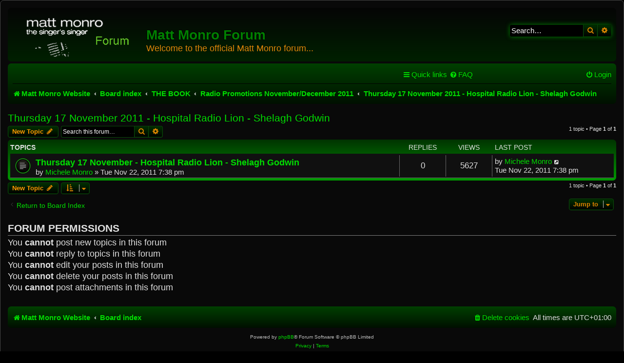

--- FILE ---
content_type: text/html; charset=UTF-8
request_url: https://mattmonroforum.mint-audio-restoration.co.uk/viewforum.php?f=3671&sid=41c270a3aeaeaa729b93d1209d126622
body_size: 16349
content:
<!DOCTYPE html>
<html dir="ltr" lang="en-gb">
<head>
<meta charset="utf-8" />
<meta http-equiv="X-UA-Compatible" content="IE=edge">
<meta name="viewport" content="width=device-width, initial-scale=1" />

<title>Thursday 17 November 2011 - Hospital Radio Lion - Shelagh Godwin - Matt Monro Forum</title>


	<link rel="canonical" href="https://mattmonroforum.mint-audio-restoration.co.uk/viewforum.php?f=3671">

<!--
	phpBB style name: prosilver
	Based on style:   prosilver (this is the default phpBB3 style)
	Original author:  Tom Beddard ( http://www.subBlue.com/ )
	Modified by:
-->

<link href="./assets/css/font-awesome.min.css?assets_version=12" rel="stylesheet">
<link href="./styles/ne-blackgreen/theme/stylesheet.css?assets_version=12" rel="stylesheet">
<link href="./styles/ne-blackgreen/theme/en/stylesheet.css?assets_version=12" rel="stylesheet">




<!--[if lte IE 9]>
	<link href="./styles/ne-blackgreen/theme/tweaks.css?assets_version=12" rel="stylesheet">
<![endif]-->





</head>
<body id="phpbb" class="nojs notouch section-viewforum ltr ">


<div id="wrap" class="wrap">
	<a id="top" class="top-anchor" accesskey="t"></a>
	<div id="page-header">
		<div class="headerbar" role="banner">
					<div class="inner">

			<div id="site-description" class="site-description">
				<a id="logo" class="logo" href="http://www.mattmonro.com/" title="Matt Monro Website"><span class="site_logo"></span></a>
				<h1>Matt Monro Forum</h1>
				<p>Welcome to the official Matt Monro forum...</p>
				<p class="skiplink"><a href="#start_here">Skip to content</a></p>
			</div>

									<div id="search-box" class="search-box search-header" role="search">
				<form action="./search.php?sid=b01bc83df084f6e293666953206fe702" method="get" id="search">
				<fieldset>
					<input name="keywords" id="keywords" type="search" maxlength="128" title="Search for keywords" class="inputbox search tiny" size="20" value="" placeholder="Search…" />
					<button class="button button-search" type="submit" title="Search">
						<i class="icon fa-search fa-fw" aria-hidden="true"></i><span class="sr-only">Search</span>
					</button>
					<a href="./search.php?sid=b01bc83df084f6e293666953206fe702" class="button button-search-end" title="Advanced search">
						<i class="icon fa-cog fa-fw" aria-hidden="true"></i><span class="sr-only">Advanced search</span>
					</a>
					<input type="hidden" name="sid" value="b01bc83df084f6e293666953206fe702" />

				</fieldset>
				</form>
			</div>
						
			</div>
					</div>
				<div class="navbar" role="navigation">
	<div class="inner">

	<ul id="nav-main" class="nav-main linklist" role="menubar">

		<li id="quick-links" class="quick-links dropdown-container responsive-menu" data-skip-responsive="true">
			<a href="#" class="dropdown-trigger">
				<i class="icon fa-bars fa-fw" aria-hidden="true"></i><span>Quick links</span>
			</a>
			<div class="dropdown">
				<div class="pointer"><div class="pointer-inner"></div></div>
				<ul class="dropdown-contents" role="menu">
					
											<li class="separator"></li>
																									<li>
								<a href="./search.php?search_id=unanswered&amp;sid=b01bc83df084f6e293666953206fe702" role="menuitem">
									<i class="icon fa-file-o fa-fw icon-gray" aria-hidden="true"></i><span>Unanswered topics</span>
								</a>
							</li>
							<li>
								<a href="./search.php?search_id=active_topics&amp;sid=b01bc83df084f6e293666953206fe702" role="menuitem">
									<i class="icon fa-file-o fa-fw icon-blue" aria-hidden="true"></i><span>Active topics</span>
								</a>
							</li>
							<li class="separator"></li>
							<li>
								<a href="./search.php?sid=b01bc83df084f6e293666953206fe702" role="menuitem">
									<i class="icon fa-search fa-fw" aria-hidden="true"></i><span>Search</span>
								</a>
							</li>
					
										<li class="separator"></li>

									</ul>
			</div>
		</li>

				<li data-skip-responsive="true">
			<a href="/app.php/help/faq?sid=b01bc83df084f6e293666953206fe702" rel="help" title="Frequently Asked Questions" role="menuitem">
				<i class="icon fa-question-circle fa-fw" aria-hidden="true"></i><span>FAQ</span>
			</a>
		</li>
						
			<li class="rightside"  data-skip-responsive="true">
			<a href="./ucp.php?mode=login&amp;sid=b01bc83df084f6e293666953206fe702" title="Login" accesskey="x" role="menuitem">
				<i class="icon fa-power-off fa-fw" aria-hidden="true"></i><span>Login</span>
			</a>
		</li>
						</ul>

	<ul id="nav-breadcrumbs" class="nav-breadcrumbs linklist navlinks" role="menubar">
								<li class="breadcrumbs" itemscope itemtype="http://schema.org/BreadcrumbList">
							<span class="crumb"  itemtype="http://schema.org/ListItem" itemprop="itemListElement" itemscope><a href="http://www.mattmonro.com/" itemtype="https://schema.org/Thing" itemprop="item" data-navbar-reference="home"><i class="icon fa-home fa-fw" aria-hidden="true"></i><span itemprop="name">Matt Monro Website</span></a><meta itemprop="position" content="1" /></span>
										<span class="crumb"  itemtype="http://schema.org/ListItem" itemprop="itemListElement" itemscope><a href="./index.php?sid=b01bc83df084f6e293666953206fe702" itemtype="https://schema.org/Thing" itemprop="item" accesskey="h" data-navbar-reference="index"><span itemprop="name">Board index</span></a><meta itemprop="position" content="2" /></span>

											<span class="crumb"  itemtype="http://schema.org/ListItem" itemprop="itemListElement" itemscope data-forum-id="63"><a href="./viewforum.php?f=63&amp;sid=b01bc83df084f6e293666953206fe702" itemtype="https://schema.org/Thing" itemprop="item"><span itemprop="name">THE BOOK</span></a><meta itemprop="position" content="3" /></span>
															<span class="crumb"  itemtype="http://schema.org/ListItem" itemprop="itemListElement" itemscope data-forum-id="3647"><a href="./viewforum.php?f=3647&amp;sid=b01bc83df084f6e293666953206fe702" itemtype="https://schema.org/Thing" itemprop="item"><span itemprop="name">Radio Promotions November/December 2011</span></a><meta itemprop="position" content="4" /></span>
															<span class="crumb"  itemtype="http://schema.org/ListItem" itemprop="itemListElement" itemscope data-forum-id="3671"><a href="./viewforum.php?f=3671&amp;sid=b01bc83df084f6e293666953206fe702" itemtype="https://schema.org/Thing" itemprop="item"><span itemprop="name">Thursday 17 November 2011 - Hospital Radio Lion - Shelagh Godwin</span></a><meta itemprop="position" content="5" /></span>
												</li>
		
					<li class="rightside responsive-search">
				<a href="./search.php?sid=b01bc83df084f6e293666953206fe702" title="View the advanced search options" role="menuitem">
					<i class="icon fa-search fa-fw" aria-hidden="true"></i><span class="sr-only">Search</span>
				</a>
			</li>
			</ul>

	</div>
</div>
	</div>

	
	<a id="start_here" class="anchor"></a>
	<div id="page-body" class="page-body" role="main">
		
		<h2 class="forum-title"><a href="./viewforum.php?f=3671&amp;sid=b01bc83df084f6e293666953206fe702">Thursday 17 November 2011 - Hospital Radio Lion - Shelagh Godwin</a></h2>



	<div class="action-bar bar-top">

				
		<a href="./posting.php?mode=post&amp;f=3671&amp;sid=b01bc83df084f6e293666953206fe702" class="button" title="Post a new topic">
							<span>New Topic</span> <i class="icon fa-pencil fa-fw" aria-hidden="true"></i>
					</a>
				
			<div class="search-box" role="search">
			<form method="get" id="forum-search" action="./search.php?sid=b01bc83df084f6e293666953206fe702">
			<fieldset>
				<input class="inputbox search tiny" type="search" name="keywords" id="search_keywords" size="20" placeholder="Search this forum…" />
				<button class="button button-search" type="submit" title="Search">
					<i class="icon fa-search fa-fw" aria-hidden="true"></i><span class="sr-only">Search</span>
				</button>
				<a href="./search.php?sid=b01bc83df084f6e293666953206fe702" class="button button-search-end" title="Advanced search">
					<i class="icon fa-cog fa-fw" aria-hidden="true"></i><span class="sr-only">Advanced search</span>
				</a>
				<input type="hidden" name="fid[0]" value="3671" />
<input type="hidden" name="sid" value="b01bc83df084f6e293666953206fe702" />

			</fieldset>
			</form>
		</div>
	
	<div class="pagination">
				1 topic
					&bull; Page <strong>1</strong> of <strong>1</strong>
			</div>

	</div>




	
			<div class="forumbg">
		<div class="inner">
		<ul class="topiclist">
			<li class="header">
				<dl class="row-item">
					<dt><div class="list-inner">Topics</div></dt>
					<dd class="posts">Replies</dd>
					<dd class="views">Views</dd>
					<dd class="lastpost"><span>Last post</span></dd>
				</dl>
			</li>
		</ul>
		<ul class="topiclist topics">
	
				<li class="row bg1">
						<dl class="row-item topic_read">
				<dt title="No unread posts">
										<div class="list-inner">
																		<a href="./viewtopic.php?f=3671&amp;t=10925&amp;sid=b01bc83df084f6e293666953206fe702" class="topictitle">Thursday 17 November - Hospital Radio Lion - Shelagh Godwin</a>																								<br />
						
												<div class="responsive-show" style="display: none;">
							Last post by <a href="./memberlist.php?mode=viewprofile&amp;u=64&amp;sid=b01bc83df084f6e293666953206fe702" class="username">Michele Monro</a> &laquo; <a href="./viewtopic.php?f=3671&amp;t=10925&amp;p=293711&amp;sid=b01bc83df084f6e293666953206fe702#p293711" title="Go to last post">Tue Nov 22, 2011 7:38 pm</a>
													</div>
													
						<div class="topic-poster responsive-hide left-box">
																												by <a href="./memberlist.php?mode=viewprofile&amp;u=64&amp;sid=b01bc83df084f6e293666953206fe702" class="username">Michele Monro</a> &raquo; Tue Nov 22, 2011 7:38 pm
																				</div>

						
											</div>
				</dt>
				<dd class="posts">0 <dfn>Replies</dfn></dd>
				<dd class="views">5627 <dfn>Views</dfn></dd>
				<dd class="lastpost">
					<span><dfn>Last post </dfn>by <a href="./memberlist.php?mode=viewprofile&amp;u=64&amp;sid=b01bc83df084f6e293666953206fe702" class="username">Michele Monro</a>													<a href="./viewtopic.php?f=3671&amp;t=10925&amp;p=293711&amp;sid=b01bc83df084f6e293666953206fe702#p293711" title="Go to last post">
								<i class="icon fa-external-link-square fa-fw icon-lightgray icon-md" aria-hidden="true"></i><span class="sr-only"></span>
							</a>
												<br />Tue Nov 22, 2011 7:38 pm
					</span>
				</dd>
			</dl>
					</li>
		
				</ul>
		</div>
	</div>
	

	<div class="action-bar bar-bottom">
					
			<a href="./posting.php?mode=post&amp;f=3671&amp;sid=b01bc83df084f6e293666953206fe702" class="button" title="Post a new topic">
							<span>New Topic</span> <i class="icon fa-pencil fa-fw" aria-hidden="true"></i>
						</a>

					
					<form method="post" action="./viewforum.php?f=3671&amp;sid=b01bc83df084f6e293666953206fe702">
			<div class="dropdown-container dropdown-container-left dropdown-button-control sort-tools">
	<span title="Display and sorting options" class="button button-secondary dropdown-trigger dropdown-select">
		<i class="icon fa-sort-amount-asc fa-fw" aria-hidden="true"></i>
		<span class="caret"><i class="icon fa-sort-down fa-fw" aria-hidden="true"></i></span>
	</span>
	<div class="dropdown hidden">
		<div class="pointer"><div class="pointer-inner"></div></div>
		<div class="dropdown-contents">
			<fieldset class="display-options">
							<label>Display: <select name="st" id="st"><option value="0" selected="selected">All Topics</option><option value="1">1 day</option><option value="7">7 days</option><option value="14">2 weeks</option><option value="30">1 month</option><option value="90">3 months</option><option value="180">6 months</option><option value="365">1 year</option></select></label>
								<label>Sort by: <select name="sk" id="sk"><option value="a">Author</option><option value="t" selected="selected">Post time</option><option value="r">Replies</option><option value="s">Subject</option><option value="v">Views</option></select></label>
				<label>Direction: <select name="sd" id="sd"><option value="a">Ascending</option><option value="d" selected="selected">Descending</option></select></label>
								<hr class="dashed" />
				<input type="submit" class="button2" name="sort" value="Go" />
						</fieldset>
		</div>
	</div>
</div>
			</form>
		
		<div class="pagination">
						1 topic
							 &bull; Page <strong>1</strong> of <strong>1</strong>
					</div>
	</div>


<div class="action-bar actions-jump">
		<p class="jumpbox-return">
		<a href="./index.php?sid=b01bc83df084f6e293666953206fe702" class="left-box arrow-left" accesskey="r">
			<i class="icon fa-angle-left fa-fw icon-black" aria-hidden="true"></i><span>Return to Board Index</span>
		</a>
	</p>
	
		<div class="jumpbox dropdown-container dropdown-container-right dropdown-up dropdown-left dropdown-button-control" id="jumpbox">
			<span title="Jump to" class="button button-secondary dropdown-trigger dropdown-select">
				<span>Jump to</span>
				<span class="caret"><i class="icon fa-sort-down fa-fw" aria-hidden="true"></i></span>
			</span>
		<div class="dropdown">
			<div class="pointer"><div class="pointer-inner"></div></div>
			<ul class="dropdown-contents">
																				<li><a href="./viewforum.php?f=3563&amp;sid=b01bc83df084f6e293666953206fe702" class="jumpbox-forum-link"> <span> Registration</span></a></li>
																<li><a href="./viewforum.php?f=55&amp;sid=b01bc83df084f6e293666953206fe702" class="jumpbox-cat-link"> <span> Announcements &amp; Information</span></a></li>
																<li><a href="./viewforum.php?f=2&amp;sid=b01bc83df084f6e293666953206fe702" class="jumpbox-sub-link"><span class="spacer"></span> <span>&#8627; &nbsp; Site News</span></a></li>
																<li><a href="./viewforum.php?f=3913&amp;sid=b01bc83df084f6e293666953206fe702" class="jumpbox-sub-link"><span class="spacer"></span> <span>&#8627; &nbsp; Matt's Kind of Podcast</span></a></li>
																<li><a href="./viewforum.php?f=27&amp;sid=b01bc83df084f6e293666953206fe702" class="jumpbox-sub-link"><span class="spacer"></span> <span>&#8627; &nbsp; Ask Richard</span></a></li>
																<li><a href="./viewforum.php?f=10&amp;sid=b01bc83df084f6e293666953206fe702" class="jumpbox-sub-link"><span class="spacer"></span> <span>&#8627; &nbsp; Member Profiles</span></a></li>
																<li><a href="./viewforum.php?f=23&amp;sid=b01bc83df084f6e293666953206fe702" class="jumpbox-sub-link"><span class="spacer"></span> <span>&#8627; &nbsp; Birthday and Anniversary Club</span></a></li>
																<li><a href="./viewforum.php?f=26&amp;sid=b01bc83df084f6e293666953206fe702" class="jumpbox-sub-link"><span class="spacer"></span> <span>&#8627; &nbsp; Thought of the Day</span></a></li>
																<li><a href="./viewforum.php?f=12&amp;sid=b01bc83df084f6e293666953206fe702" class="jumpbox-sub-link"><span class="spacer"></span> <span>&#8627; &nbsp; Fun &amp; Games</span></a></li>
																<li><a href="./viewforum.php?f=3536&amp;sid=b01bc83df084f6e293666953206fe702" class="jumpbox-sub-link"><span class="spacer"></span> <span>&#8627; &nbsp; Sales/Auctions</span></a></li>
																<li><a href="./viewforum.php?f=53&amp;sid=b01bc83df084f6e293666953206fe702" class="jumpbox-sub-link"><span class="spacer"></span><span class="spacer"></span> <span>&#8627; &nbsp; Auction Ended</span></a></li>
																<li><a href="./viewforum.php?f=52&amp;sid=b01bc83df084f6e293666953206fe702" class="jumpbox-sub-link"><span class="spacer"></span><span class="spacer"></span> <span>&#8627; &nbsp; Auction Ended</span></a></li>
																<li><a href="./viewforum.php?f=28&amp;sid=b01bc83df084f6e293666953206fe702" class="jumpbox-sub-link"><span class="spacer"></span><span class="spacer"></span> <span>&#8627; &nbsp; Auction Ended</span></a></li>
																<li><a href="./viewforum.php?f=3380&amp;sid=b01bc83df084f6e293666953206fe702" class="jumpbox-sub-link"><span class="spacer"></span><span class="spacer"></span> <span>&#8627; &nbsp; House Sale</span></a></li>
																<li><a href="./viewforum.php?f=3843&amp;sid=b01bc83df084f6e293666953206fe702" class="jumpbox-sub-link"><span class="spacer"></span> <span>&#8627; &nbsp; The Long &amp; Winding Road</span></a></li>
																<li><a href="./viewforum.php?f=3872&amp;sid=b01bc83df084f6e293666953206fe702" class="jumpbox-cat-link"> <span> Something Completely Different</span></a></li>
																<li><a href="./viewforum.php?f=3878&amp;sid=b01bc83df084f6e293666953206fe702" class="jumpbox-sub-link"><span class="spacer"></span> <span>&#8627; &nbsp; Lights of the Caribbean: A Portfolio</span></a></li>
																<li><a href="./viewforum.php?f=56&amp;sid=b01bc83df084f6e293666953206fe702" class="jumpbox-cat-link"> <span> The World of Matt Monro</span></a></li>
																<li><a href="./viewforum.php?f=3&amp;sid=b01bc83df084f6e293666953206fe702" class="jumpbox-sub-link"><span class="spacer"></span> <span>&#8627; &nbsp; Matt's World Of Music</span></a></li>
																<li><a href="./viewforum.php?f=16&amp;sid=b01bc83df084f6e293666953206fe702" class="jumpbox-sub-link"><span class="spacer"></span> <span>&#8627; &nbsp; Matt on TV</span></a></li>
																<li><a href="./viewforum.php?f=4&amp;sid=b01bc83df084f6e293666953206fe702" class="jumpbox-sub-link"><span class="spacer"></span> <span>&#8627; &nbsp; Matt Monro Live</span></a></li>
																<li><a href="./viewforum.php?f=3423&amp;sid=b01bc83df084f6e293666953206fe702" class="jumpbox-sub-link"><span class="spacer"></span> <span>&#8627; &nbsp; Fans Reunited - Wednesday 14 September 2011</span></a></li>
																<li><a href="./viewforum.php?f=22&amp;sid=b01bc83df084f6e293666953206fe702" class="jumpbox-sub-link"><span class="spacer"></span> <span>&#8627; &nbsp; Fans Reunited - Tuesday 2 October 2007</span></a></li>
																<li><a href="./viewforum.php?f=3086&amp;sid=b01bc83df084f6e293666953206fe702" class="jumpbox-sub-link"><span class="spacer"></span> <span>&#8627; &nbsp; Dad's 80th Birthday</span></a></li>
																<li><a href="./viewforum.php?f=1181&amp;sid=b01bc83df084f6e293666953206fe702" class="jumpbox-sub-link"><span class="spacer"></span> <span>&#8627; &nbsp; Mickie Monro 19.07.33 - 25.02.10</span></a></li>
																<li><a href="./viewforum.php?f=63&amp;sid=b01bc83df084f6e293666953206fe702" class="jumpbox-cat-link"> <span> THE BOOK</span></a></li>
																<li><a href="./viewforum.php?f=73&amp;sid=b01bc83df084f6e293666953206fe702" class="jumpbox-sub-link"><span class="spacer"></span> <span>&#8627; &nbsp; The Singer Singer</span></a></li>
																<li><a href="./viewforum.php?f=83&amp;sid=b01bc83df084f6e293666953206fe702" class="jumpbox-sub-link"><span class="spacer"></span> <span>&#8627; &nbsp; Special Edition</span></a></li>
																<li><a href="./viewforum.php?f=93&amp;sid=b01bc83df084f6e293666953206fe702" class="jumpbox-sub-link"><span class="spacer"></span> <span>&#8627; &nbsp; Book Signings/Events</span></a></li>
																<li><a href="./viewforum.php?f=971&amp;sid=b01bc83df084f6e293666953206fe702" class="jumpbox-sub-link"><span class="spacer"></span><span class="spacer"></span> <span>&#8627; &nbsp; Wednesday 27 January 2010 - The Launch</span></a></li>
																<li><a href="./viewforum.php?f=981&amp;sid=b01bc83df084f6e293666953206fe702" class="jumpbox-sub-link"><span class="spacer"></span><span class="spacer"></span> <span>&#8627; &nbsp; Saturday 6 February 2010 - Waterstone's Harrow</span></a></li>
																<li><a href="./viewforum.php?f=1011&amp;sid=b01bc83df084f6e293666953206fe702" class="jumpbox-sub-link"><span class="spacer"></span><span class="spacer"></span> <span>&#8627; &nbsp; Thursday 11 March 2010 - British Bookshops Brighton</span></a></li>
																<li><a href="./viewforum.php?f=1001&amp;sid=b01bc83df084f6e293666953206fe702" class="jumpbox-sub-link"><span class="spacer"></span><span class="spacer"></span> <span>&#8627; &nbsp; Friday 12 March 2010 - British Bookshops Eastbourne</span></a></li>
																<li><a href="./viewforum.php?f=1021&amp;sid=b01bc83df084f6e293666953206fe702" class="jumpbox-sub-link"><span class="spacer"></span><span class="spacer"></span> <span>&#8627; &nbsp; Saturday 13 March 2010 - Bookstack Worthing</span></a></li>
																<li><a href="./viewforum.php?f=1221&amp;sid=b01bc83df084f6e293666953206fe702" class="jumpbox-sub-link"><span class="spacer"></span><span class="spacer"></span> <span>&#8627; &nbsp; Friday 19 March 2010 - British Bookshops Southampton</span></a></li>
																<li><a href="./viewforum.php?f=1442&amp;sid=b01bc83df084f6e293666953206fe702" class="jumpbox-sub-link"><span class="spacer"></span><span class="spacer"></span> <span>&#8627; &nbsp; Saturday 10 April 2010 - WH Smiths - Brent X</span></a></li>
																<li><a href="./viewforum.php?f=1842&amp;sid=b01bc83df084f6e293666953206fe702" class="jumpbox-sub-link"><span class="spacer"></span><span class="spacer"></span> <span>&#8627; &nbsp; Monday 17 May 2010 - Cafe en Seine, Dublin, Ireland</span></a></li>
																<li><a href="./viewforum.php?f=991&amp;sid=b01bc83df084f6e293666953206fe702" class="jumpbox-sub-link"><span class="spacer"></span><span class="spacer"></span> <span>&#8627; &nbsp; Wednesday 19 May 2010 - Pitshanger Lane Book Shop</span></a></li>
																<li><a href="./viewforum.php?f=2032&amp;sid=b01bc83df084f6e293666953206fe702" class="jumpbox-sub-link"><span class="spacer"></span><span class="spacer"></span> <span>&#8627; &nbsp; Thursday 1 July 2010 - WH Smith, Newport, South Wales</span></a></li>
																<li><a href="./viewforum.php?f=1732&amp;sid=b01bc83df084f6e293666953206fe702" class="jumpbox-sub-link"><span class="spacer"></span><span class="spacer"></span> <span>&#8627; &nbsp; Friday 2 July 2010 - Newport Nostalgia Music Society</span></a></li>
																<li><a href="./viewforum.php?f=1942&amp;sid=b01bc83df084f6e293666953206fe702" class="jumpbox-sub-link"><span class="spacer"></span><span class="spacer"></span> <span>&#8627; &nbsp; Saturday 3 July 2010 - Waterstones, Cardiff, South Wales</span></a></li>
																<li><a href="./viewforum.php?f=2002&amp;sid=b01bc83df084f6e293666953206fe702" class="jumpbox-sub-link"><span class="spacer"></span><span class="spacer"></span> <span>&#8627; &nbsp; Monday 19 July 2010 - Book Worm, Retford</span></a></li>
																<li><a href="./viewforum.php?f=1922&amp;sid=b01bc83df084f6e293666953206fe702" class="jumpbox-sub-link"><span class="spacer"></span><span class="spacer"></span> <span>&#8627; &nbsp; Saturday 24 July 2010 - Waterstone's Book Shop, Middlesbrough</span></a></li>
																<li><a href="./viewforum.php?f=1712&amp;sid=b01bc83df084f6e293666953206fe702" class="jumpbox-sub-link"><span class="spacer"></span><span class="spacer"></span> <span>&#8627; &nbsp; Saturday 24 July 2010 - Middlesbrough Literary Festival</span></a></li>
																<li><a href="./viewforum.php?f=2042&amp;sid=b01bc83df084f6e293666953206fe702" class="jumpbox-sub-link"><span class="spacer"></span><span class="spacer"></span> <span>&#8627; &nbsp; Thursday 9 September 2010 - Kenton Methodist Church</span></a></li>
																<li><a href="./viewforum.php?f=1722&amp;sid=b01bc83df084f6e293666953206fe702" class="jumpbox-sub-link"><span class="spacer"></span><span class="spacer"></span> <span>&#8627; &nbsp; Friday 13 August - Sunday 15 August 2010 - Vintage at Goodwood</span></a></li>
																<li><a href="./viewforum.php?f=2152&amp;sid=b01bc83df084f6e293666953206fe702" class="jumpbox-sub-link"><span class="spacer"></span><span class="spacer"></span> <span>&#8627; &nbsp; Saturday 18 September 2010 - Waterstone's Book Shop, Hastings</span></a></li>
																<li><a href="./viewforum.php?f=2422&amp;sid=b01bc83df084f6e293666953206fe702" class="jumpbox-sub-link"><span class="spacer"></span><span class="spacer"></span> <span>&#8627; &nbsp; Sunday 19 September 2010 - Waterstone's Book Shop, Guildford</span></a></li>
																<li><a href="./viewforum.php?f=2312&amp;sid=b01bc83df084f6e293666953206fe702" class="jumpbox-sub-link"><span class="spacer"></span><span class="spacer"></span> <span>&#8627; &nbsp; Monday 20 September 2010 - The West Surrey Big Band Society</span></a></li>
																<li><a href="./viewforum.php?f=2892&amp;sid=b01bc83df084f6e293666953206fe702" class="jumpbox-sub-link"><span class="spacer"></span><span class="spacer"></span> <span>&#8627; &nbsp; Friday 8 October 2010 - Friday Night is Music Night</span></a></li>
																<li><a href="./viewforum.php?f=2162&amp;sid=b01bc83df084f6e293666953206fe702" class="jumpbox-sub-link"><span class="spacer"></span><span class="spacer"></span> <span>&#8627; &nbsp; Sunday 10 October 2010 - Sinatra Music Society Convention, Birmingham</span></a></li>
																<li><a href="./viewforum.php?f=2882&amp;sid=b01bc83df084f6e293666953206fe702" class="jumpbox-sub-link"><span class="spacer"></span><span class="spacer"></span> <span>&#8627; &nbsp; Thursday 21 October 2010 - Book Publicists of Southern California</span></a></li>
																<li><a href="./viewforum.php?f=2872&amp;sid=b01bc83df084f6e293666953206fe702" class="jumpbox-sub-link"><span class="spacer"></span><span class="spacer"></span> <span>&#8627; &nbsp; Sunday 21 November 2010 - Sinatra Music Society London Branch</span></a></li>
																<li><a href="./viewforum.php?f=2932&amp;sid=b01bc83df084f6e293666953206fe702" class="jumpbox-sub-link"><span class="spacer"></span><span class="spacer"></span> <span>&#8627; &nbsp; Wednesday 5 January 2011 - Pinner Big Band Society</span></a></li>
																<li><a href="./viewforum.php?f=3146&amp;sid=b01bc83df084f6e293666953206fe702" class="jumpbox-sub-link"><span class="spacer"></span><span class="spacer"></span> <span>&#8627; &nbsp; Sunday 17 April 2011 - Sinatra Music Society London Branch</span></a></li>
																<li><a href="./viewforum.php?f=3431&amp;sid=b01bc83df084f6e293666953206fe702" class="jumpbox-sub-link"><span class="spacer"></span> <span>&#8627; &nbsp; Radio Promotions May/June 2011</span></a></li>
																<li><a href="./viewforum.php?f=3434&amp;sid=b01bc83df084f6e293666953206fe702" class="jumpbox-sub-link"><span class="spacer"></span><span class="spacer"></span> <span>&#8627; &nbsp; Sunday 1 May 2011 - Channel One, Newport - Andrew Williams</span></a></li>
																<li><a href="./viewforum.php?f=3437&amp;sid=b01bc83df084f6e293666953206fe702" class="jumpbox-sub-link"><span class="spacer"></span><span class="spacer"></span> <span>&#8627; &nbsp; Wednesday 4 May 2011 - Siren 107.3FM - Alex Lewczuk</span></a></li>
																<li><a href="./viewforum.php?f=3440&amp;sid=b01bc83df084f6e293666953206fe702" class="jumpbox-sub-link"><span class="spacer"></span><span class="spacer"></span> <span>&#8627; &nbsp; Wednesday 11 May 2011 - Siren 107.3FM - Alex Lewczuk</span></a></li>
																<li><a href="./viewforum.php?f=3447&amp;sid=b01bc83df084f6e293666953206fe702" class="jumpbox-sub-link"><span class="spacer"></span><span class="spacer"></span> <span>&#8627; &nbsp; Monday 16 May 2011 - Siren 107.3FM - Tom Stevens</span></a></li>
																<li><a href="./viewforum.php?f=3443&amp;sid=b01bc83df084f6e293666953206fe702" class="jumpbox-sub-link"><span class="spacer"></span><span class="spacer"></span> <span>&#8627; &nbsp; Wednesday 18 May 2011 - Siren 107.3FM - Alex Lewczuk</span></a></li>
																<li><a href="./viewforum.php?f=3446&amp;sid=b01bc83df084f6e293666953206fe702" class="jumpbox-sub-link"><span class="spacer"></span><span class="spacer"></span> <span>&#8627; &nbsp; Wednesday 25 May 2011 - Siren 107.3FM - Alex Lewczuk</span></a></li>
																<li><a href="./viewforum.php?f=3452&amp;sid=b01bc83df084f6e293666953206fe702" class="jumpbox-sub-link"><span class="spacer"></span><span class="spacer"></span> <span>&#8627; &nbsp; Tuesday 31 May 2011 - Radio Halton - Margaret Longworth</span></a></li>
																<li><a href="./viewforum.php?f=3455&amp;sid=b01bc83df084f6e293666953206fe702" class="jumpbox-sub-link"><span class="spacer"></span><span class="spacer"></span> <span>&#8627; &nbsp; Tuesday 31 May 2011 - GTFM Radio - Ioan Dyer</span></a></li>
																<li><a href="./viewforum.php?f=3540&amp;sid=b01bc83df084f6e293666953206fe702" class="jumpbox-sub-link"><span class="spacer"></span><span class="spacer"></span> <span>&#8627; &nbsp; Wednesday 1 June 2011 - Siren 107.3FM - Alex Lewczuk</span></a></li>
																<li><a href="./viewforum.php?f=3543&amp;sid=b01bc83df084f6e293666953206fe702" class="jumpbox-sub-link"><span class="spacer"></span><span class="spacer"></span> <span>&#8627; &nbsp; Wednesday 8 June 2011 - Siren 107.3FM - Alex Lewczuk</span></a></li>
																<li><a href="./viewforum.php?f=3449&amp;sid=b01bc83df084f6e293666953206fe702" class="jumpbox-sub-link"><span class="spacer"></span><span class="spacer"></span> <span>&#8627; &nbsp; Saturday 11 June 2011 - Alex Lewczuk - Southside Broadcasting</span></a></li>
																<li><a href="./viewforum.php?f=3546&amp;sid=b01bc83df084f6e293666953206fe702" class="jumpbox-sub-link"><span class="spacer"></span><span class="spacer"></span> <span>&#8627; &nbsp; Wednesday 15 June 2011 - Siren 107.3FM - Alex Lewczuk</span></a></li>
																<li><a href="./viewforum.php?f=3549&amp;sid=b01bc83df084f6e293666953206fe702" class="jumpbox-sub-link"><span class="spacer"></span><span class="spacer"></span> <span>&#8627; &nbsp; Wednesday 22 June 2011 - Siren 107.3FM - Alex Lewczuk</span></a></li>
																<li><a href="./viewforum.php?f=3537&amp;sid=b01bc83df084f6e293666953206fe702" class="jumpbox-sub-link"><span class="spacer"></span><span class="spacer"></span> <span>&#8627; &nbsp; Sunday 26 June 2011 - Southside Broadcasting - Alex Lewczuk</span></a></li>
																<li><a href="./viewforum.php?f=3552&amp;sid=b01bc83df084f6e293666953206fe702" class="jumpbox-sub-link"><span class="spacer"></span><span class="spacer"></span> <span>&#8627; &nbsp; Wednesday 29 June 2011 - Siren 107.3FM - Alex Lewczuk</span></a></li>
																<li><a href="./viewforum.php?f=3458&amp;sid=b01bc83df084f6e293666953206fe702" class="jumpbox-sub-link"><span class="spacer"></span> <span>&#8627; &nbsp; Radio Promotions July/August 2011</span></a></li>
																<li><a href="./viewforum.php?f=3555&amp;sid=b01bc83df084f6e293666953206fe702" class="jumpbox-sub-link"><span class="spacer"></span><span class="spacer"></span> <span>&#8627; &nbsp; Saturday 1 July 2011 - Radio West Middlesex - Alan Hardy</span></a></li>
																<li><a href="./viewforum.php?f=3467&amp;sid=b01bc83df084f6e293666953206fe702" class="jumpbox-sub-link"><span class="spacer"></span><span class="spacer"></span> <span>&#8627; &nbsp; Wednesday 6 July 2011 - Siren 107.3 FM - Alex Lewczuk</span></a></li>
																<li><a href="./viewforum.php?f=3470&amp;sid=b01bc83df084f6e293666953206fe702" class="jumpbox-sub-link"><span class="spacer"></span><span class="spacer"></span> <span>&#8627; &nbsp; Wednesday 13 July 2011 - Siren 107.3 FM - Alex Lewczuk</span></a></li>
																<li><a href="./viewforum.php?f=3479&amp;sid=b01bc83df084f6e293666953206fe702" class="jumpbox-sub-link"><span class="spacer"></span><span class="spacer"></span> <span>&#8627; &nbsp; Saturday 16 July 2011 - Kingstown Radio - John Wiles</span></a></li>
																<li><a href="./viewforum.php?f=3464&amp;sid=b01bc83df084f6e293666953206fe702" class="jumpbox-sub-link"><span class="spacer"></span><span class="spacer"></span> <span>&#8627; &nbsp; Sunday 17 July 2011 - BBC 3 Counties - Ernie Almond</span></a></li>
																<li><a href="./viewforum.php?f=3473&amp;sid=b01bc83df084f6e293666953206fe702" class="jumpbox-sub-link"><span class="spacer"></span><span class="spacer"></span> <span>&#8627; &nbsp; Wednesday 20 July 2011 - Siren 107.3 FM - Alex Lewczuk</span></a></li>
																<li><a href="./viewforum.php?f=3476&amp;sid=b01bc83df084f6e293666953206fe702" class="jumpbox-sub-link"><span class="spacer"></span><span class="spacer"></span> <span>&#8627; &nbsp; Wednesday 27 July 2011 - Siren 107.3 FM - Alex Lewczuk</span></a></li>
																<li><a href="./viewforum.php?f=3482&amp;sid=b01bc83df084f6e293666953206fe702" class="jumpbox-sub-link"><span class="spacer"></span><span class="spacer"></span> <span>&#8627; &nbsp; Wednesday 3 August 2011 - Siren 107.3FM - Alex Lewczuk</span></a></li>
																<li><a href="./viewforum.php?f=3485&amp;sid=b01bc83df084f6e293666953206fe702" class="jumpbox-sub-link"><span class="spacer"></span><span class="spacer"></span> <span>&#8627; &nbsp; Wednesday 10 August 2011 - Siren 107.3FM - Alex Lewczuk</span></a></li>
																<li><a href="./viewforum.php?f=3488&amp;sid=b01bc83df084f6e293666953206fe702" class="jumpbox-sub-link"><span class="spacer"></span><span class="spacer"></span> <span>&#8627; &nbsp; Wednesday 17 August 2011 - Siren 107.3FM - Alex Lewczuk</span></a></li>
																<li><a href="./viewforum.php?f=3491&amp;sid=b01bc83df084f6e293666953206fe702" class="jumpbox-sub-link"><span class="spacer"></span><span class="spacer"></span> <span>&#8627; &nbsp; Wednesday 24 August 2011 - Siren 107.3FM - Alex Lewczuk</span></a></li>
																<li><a href="./viewforum.php?f=3564&amp;sid=b01bc83df084f6e293666953206fe702" class="jumpbox-sub-link"><span class="spacer"></span><span class="spacer"></span> <span>&#8627; &nbsp; Wednesday 24 August 2011 - Radio Dublin South 93.9FM - Martina Clark</span></a></li>
																<li><a href="./viewforum.php?f=3567&amp;sid=b01bc83df084f6e293666953206fe702" class="jumpbox-sub-link"><span class="spacer"></span><span class="spacer"></span> <span>&#8627; &nbsp; Sunday 28 August 2011 - Harrow Community Radio - Vic Moont</span></a></li>
																<li><a href="./viewforum.php?f=3494&amp;sid=b01bc83df084f6e293666953206fe702" class="jumpbox-sub-link"><span class="spacer"></span><span class="spacer"></span> <span>&#8627; &nbsp; Wednesday 31 August 2011 - Siren 107.3FM - Alex Lewczuk</span></a></li>
																<li><a href="./viewforum.php?f=3461&amp;sid=b01bc83df084f6e293666953206fe702" class="jumpbox-sub-link"><span class="spacer"></span> <span>&#8627; &nbsp; Radio Promotions September/October 2011</span></a></li>
																<li><a href="./viewforum.php?f=3497&amp;sid=b01bc83df084f6e293666953206fe702" class="jumpbox-sub-link"><span class="spacer"></span><span class="spacer"></span> <span>&#8627; &nbsp; Wednesday 7 September 2011 - Siren 107.3 FM - Alex Lewczuk</span></a></li>
																<li><a href="./viewforum.php?f=3509&amp;sid=b01bc83df084f6e293666953206fe702" class="jumpbox-sub-link"><span class="spacer"></span><span class="spacer"></span> <span>&#8627; &nbsp; Sunday 11 September 2011 - Saint FM 94.7 - Nigel Waymark</span></a></li>
																<li><a href="./viewforum.php?f=3512&amp;sid=b01bc83df084f6e293666953206fe702" class="jumpbox-sub-link"><span class="spacer"></span><span class="spacer"></span> <span>&#8627; &nbsp; Sunday 11 September 2011 - 106.8 Ace FM - Nigel Waymark</span></a></li>
																<li><a href="./viewforum.php?f=3584&amp;sid=b01bc83df084f6e293666953206fe702" class="jumpbox-sub-link"><span class="spacer"></span><span class="spacer"></span> <span>&#8627; &nbsp; Sunday 11 September 2011 - 1197AM Care Radio, Australia - Nigel Waymark</span></a></li>
																<li><a href="./viewforum.php?f=3587&amp;sid=b01bc83df084f6e293666953206fe702" class="jumpbox-sub-link"><span class="spacer"></span><span class="spacer"></span> <span>&#8627; &nbsp; Sunday 11 September 2011 - 106FM Vinyl Frontier - Mike Mclean</span></a></li>
																<li><a href="./viewforum.php?f=3515&amp;sid=b01bc83df084f6e293666953206fe702" class="jumpbox-sub-link"><span class="spacer"></span><span class="spacer"></span> <span>&#8627; &nbsp; Monday 12 September 2011 - BBC Birmingham - Paul Franks</span></a></li>
																<li><a href="./viewforum.php?f=3500&amp;sid=b01bc83df084f6e293666953206fe702" class="jumpbox-sub-link"><span class="spacer"></span><span class="spacer"></span> <span>&#8627; &nbsp; Wednesday 14 September 2011 - Live Podcast from The Launch - Alex Lewczuk Siren 107.3FM</span></a></li>
																<li><a href="./viewforum.php?f=3573&amp;sid=b01bc83df084f6e293666953206fe702" class="jumpbox-sub-link"><span class="spacer"></span><span class="spacer"></span> <span>&#8627; &nbsp; Wednesday 14 September 2011 - Northern Air Hospital Radio - Dave Bee</span></a></li>
																<li><a href="./viewforum.php?f=3576&amp;sid=b01bc83df084f6e293666953206fe702" class="jumpbox-sub-link"><span class="spacer"></span><span class="spacer"></span> <span>&#8627; &nbsp; Wednesday 14 September 2011 - Hospital Radio Plymouth 87.7FM - Richard Hilborne</span></a></li>
																<li><a href="./viewforum.php?f=3579&amp;sid=b01bc83df084f6e293666953206fe702" class="jumpbox-sub-link"><span class="spacer"></span><span class="spacer"></span> <span>&#8627; &nbsp; Wednesday 14 September 2011 - Hospital Radio Hastings - Clive Garrad</span></a></li>
																<li><a href="./viewforum.php?f=3590&amp;sid=b01bc83df084f6e293666953206fe702" class="jumpbox-sub-link"><span class="spacer"></span><span class="spacer"></span> <span>&#8627; &nbsp; Wednesday 14 September 2011 - Citybeat Radio - Ayo Bakare</span></a></li>
																<li><a href="./viewforum.php?f=3570&amp;sid=b01bc83df084f6e293666953206fe702" class="jumpbox-sub-link"><span class="spacer"></span><span class="spacer"></span> <span>&#8627; &nbsp; Sunday 18 September 2011 - Radio Essex - Eric Hall</span></a></li>
																<li><a href="./viewforum.php?f=3594&amp;sid=b01bc83df084f6e293666953206fe702" class="jumpbox-sub-link"><span class="spacer"></span><span class="spacer"></span> <span>&#8627; &nbsp; Monday 19 September 2011 - Family Radio 1 - Mike Ellis</span></a></li>
																<li><a href="./viewforum.php?f=3597&amp;sid=b01bc83df084f6e293666953206fe702" class="jumpbox-sub-link"><span class="spacer"></span><span class="spacer"></span> <span>&#8627; &nbsp; Monday 19 September 2011 - The Jumbo Sound - Martin Levin</span></a></li>
																<li><a href="./viewforum.php?f=3503&amp;sid=b01bc83df084f6e293666953206fe702" class="jumpbox-sub-link"><span class="spacer"></span><span class="spacer"></span> <span>&#8627; &nbsp; Wednesday 21 September 2011 - Siren 107.3 FM - Alex Lewczuk</span></a></li>
																<li><a href="./viewforum.php?f=3600&amp;sid=b01bc83df084f6e293666953206fe702" class="jumpbox-sub-link"><span class="spacer"></span><span class="spacer"></span> <span>&#8627; &nbsp; Thursday 22 September 2011 - BBC Humberside - Rob Underwood</span></a></li>
																<li><a href="./viewforum.php?f=3606&amp;sid=b01bc83df084f6e293666953206fe702" class="jumpbox-sub-link"><span class="spacer"></span><span class="spacer"></span> <span>&#8627; &nbsp; Monday 26 September 2011 - BBC Radio Humberside - Peter Levy</span></a></li>
																<li><a href="./viewforum.php?f=3591&amp;sid=b01bc83df084f6e293666953206fe702" class="jumpbox-sub-link"><span class="spacer"></span><span class="spacer"></span> <span>&#8627; &nbsp; Monday 26 September 2011 - Hospital Radio Hastings - Clive Garrad</span></a></li>
																<li><a href="./viewforum.php?f=3626&amp;sid=b01bc83df084f6e293666953206fe702" class="jumpbox-sub-link"><span class="spacer"></span><span class="spacer"></span> <span>&#8627; &nbsp; Monday 26 September 2011 - Hastings Local Radio - Clive Garrd</span></a></li>
																<li><a href="./viewforum.php?f=3603&amp;sid=b01bc83df084f6e293666953206fe702" class="jumpbox-sub-link"><span class="spacer"></span><span class="spacer"></span> <span>&#8627; &nbsp; Tuesday 27 - Friday 30 September 2011 - 96.5FM Bolton - Ross Elliot</span></a></li>
																<li><a href="./viewforum.php?f=3623&amp;sid=b01bc83df084f6e293666953206fe702" class="jumpbox-sub-link"><span class="spacer"></span><span class="spacer"></span> <span>&#8627; &nbsp; Tuesday 27 September 2011 - Radio Halton - Margaret Longworth</span></a></li>
																<li><a href="./viewforum.php?f=3506&amp;sid=b01bc83df084f6e293666953206fe702" class="jumpbox-sub-link"><span class="spacer"></span><span class="spacer"></span> <span>&#8627; &nbsp; Wednesday 28 September 2011 - Siren 107.3 FM - Alex Lewczuk</span></a></li>
																<li><a href="./viewforum.php?f=3612&amp;sid=b01bc83df084f6e293666953206fe702" class="jumpbox-sub-link"><span class="spacer"></span><span class="spacer"></span> <span>&#8627; &nbsp; Thursday 29 September 2011 - North Manchester Radio 106.6FM - Charlie Walduck</span></a></li>
																<li><a href="./viewforum.php?f=3615&amp;sid=b01bc83df084f6e293666953206fe702" class="jumpbox-sub-link"><span class="spacer"></span><span class="spacer"></span> <span>&#8627; &nbsp; Friday 30 September 2011 - Radio Frimley Park - Malcolm Treen</span></a></li>
																<li><a href="./viewforum.php?f=3629&amp;sid=b01bc83df084f6e293666953206fe702" class="jumpbox-sub-link"><span class="spacer"></span><span class="spacer"></span> <span>&#8627; &nbsp; Monday 3 October 2011 - LMFM 95.8FM - Daire Nelson</span></a></li>
																<li><a href="./viewforum.php?f=3633&amp;sid=b01bc83df084f6e293666953206fe702" class="jumpbox-sub-link"><span class="spacer"></span><span class="spacer"></span> <span>&#8627; &nbsp; Monday 3 October 2011 - Ayr Hospitals Radio - Mike Manley</span></a></li>
																<li><a href="./viewforum.php?f=3518&amp;sid=b01bc83df084f6e293666953206fe702" class="jumpbox-sub-link"><span class="spacer"></span><span class="spacer"></span> <span>&#8627; &nbsp; Wednesday 5 October 2011 - Siren 107.3 FM - Alex Lewczuk</span></a></li>
																<li><a href="./viewforum.php?f=3609&amp;sid=b01bc83df084f6e293666953206fe702" class="jumpbox-sub-link"><span class="spacer"></span><span class="spacer"></span> <span>&#8627; &nbsp; Wednesday 5 October 2011 - BBC South Network - Dave Cash</span></a></li>
																<li><a href="./viewforum.php?f=3618&amp;sid=b01bc83df084f6e293666953206fe702" class="jumpbox-sub-link"><span class="spacer"></span><span class="spacer"></span> <span>&#8627; &nbsp; Sunday 9 October 2011 - Vinyl Frontier - Mike Mclean</span></a></li>
																<li><a href="./viewforum.php?f=3636&amp;sid=b01bc83df084f6e293666953206fe702" class="jumpbox-sub-link"><span class="spacer"></span><span class="spacer"></span> <span>&#8627; &nbsp; Sunday 9 October 2011 - Ayr Hospitals Radio - Mike Manley</span></a></li>
																<li><a href="./viewforum.php?f=3630&amp;sid=b01bc83df084f6e293666953206fe702" class="jumpbox-sub-link"><span class="spacer"></span><span class="spacer"></span> <span>&#8627; &nbsp; Monday 10 October 2011 - RTE Lyric FM - Marty Whelan</span></a></li>
																<li><a href="./viewforum.php?f=3521&amp;sid=b01bc83df084f6e293666953206fe702" class="jumpbox-sub-link"><span class="spacer"></span><span class="spacer"></span> <span>&#8627; &nbsp; Wednesday 12 October 2011 - Siren 107.3 FM - Alex Lewczuk</span></a></li>
																<li><a href="./viewforum.php?f=3621&amp;sid=b01bc83df084f6e293666953206fe702" class="jumpbox-sub-link"><span class="spacer"></span><span class="spacer"></span> <span>&#8627; &nbsp; Wednesday 12 October 2011 - Birmingham Hospital Broadcasting Network - Brian Henderson</span></a></li>
																<li><a href="./viewforum.php?f=3639&amp;sid=b01bc83df084f6e293666953206fe702" class="jumpbox-sub-link"><span class="spacer"></span><span class="spacer"></span> <span>&#8627; &nbsp; Wednesday 12 October 2011 - Northern Air Hospital Radio - Dave Bee</span></a></li>
																<li><a href="./viewforum.php?f=3642&amp;sid=b01bc83df084f6e293666953206fe702" class="jumpbox-sub-link"><span class="spacer"></span><span class="spacer"></span> <span>&#8627; &nbsp; Saturday 15 October 2011 - Northern Air Hospital Radio - Dave Bee</span></a></li>
																<li><a href="./viewforum.php?f=3524&amp;sid=b01bc83df084f6e293666953206fe702" class="jumpbox-sub-link"><span class="spacer"></span><span class="spacer"></span> <span>&#8627; &nbsp; Wednesday 19 October 2011 - Siren 107.3 FM - Alex Lewczuk</span></a></li>
																<li><a href="./viewforum.php?f=3527&amp;sid=b01bc83df084f6e293666953206fe702" class="jumpbox-sub-link"><span class="spacer"></span><span class="spacer"></span> <span>&#8627; &nbsp; Wednesday 26 October 2011 - Siren 107.3 FM - Alex Lewczuk</span></a></li>
																<li><a href="./viewforum.php?f=3644&amp;sid=b01bc83df084f6e293666953206fe702" class="jumpbox-sub-link"><span class="spacer"></span><span class="spacer"></span> <span>&#8627; &nbsp; Thursday 27 October 2011 - Hospital Radio Lion - Shelagh Godwin</span></a></li>
																<li><a href="./viewforum.php?f=3647&amp;sid=b01bc83df084f6e293666953206fe702" class="jumpbox-sub-link"><span class="spacer"></span> <span>&#8627; &nbsp; Radio Promotions November/December 2011</span></a></li>
																<li><a href="./viewforum.php?f=3653&amp;sid=b01bc83df084f6e293666953206fe702" class="jumpbox-sub-link"><span class="spacer"></span><span class="spacer"></span> <span>&#8627; &nbsp; Saturday 12 November 2011 - Northsound 2 - John McRuvie</span></a></li>
																<li><a href="./viewforum.php?f=3650&amp;sid=b01bc83df084f6e293666953206fe702" class="jumpbox-sub-link"><span class="spacer"></span><span class="spacer"></span> <span>&#8627; &nbsp; Wednesday 2 November 2011 - Siren 107.3FM - Alex Lewczuk</span></a></li>
																<li><a href="./viewforum.php?f=3656&amp;sid=b01bc83df084f6e293666953206fe702" class="jumpbox-sub-link"><span class="spacer"></span><span class="spacer"></span> <span>&#8627; &nbsp; Wednesday 9 November 2011 - Siren 107.3FM - Alex Lewczuk</span></a></li>
																<li><a href="./viewforum.php?f=3659&amp;sid=b01bc83df084f6e293666953206fe702" class="jumpbox-sub-link"><span class="spacer"></span><span class="spacer"></span> <span>&#8627; &nbsp; Thursday 10 November 2011 - Radio Furness - Charlie Walduck</span></a></li>
																<li><a href="./viewforum.php?f=3662&amp;sid=b01bc83df084f6e293666953206fe702" class="jumpbox-sub-link"><span class="spacer"></span><span class="spacer"></span> <span>&#8627; &nbsp; Tuesday 15 November 2011 - Cornwall Hospital Broadcasting Network - Mark Sanders</span></a></li>
																<li><a href="./viewforum.php?f=3665&amp;sid=b01bc83df084f6e293666953206fe702" class="jumpbox-sub-link"><span class="spacer"></span><span class="spacer"></span> <span>&#8627; &nbsp; Wednesday 16 November 2011 - Care Radio Australia - Ross Hood</span></a></li>
																<li><a href="./viewforum.php?f=3668&amp;sid=b01bc83df084f6e293666953206fe702" class="jumpbox-sub-link"><span class="spacer"></span><span class="spacer"></span> <span>&#8627; &nbsp; Wednesday 16 November 2011 - Siren 107.3 FM - Alex Lewczuk</span></a></li>
																<li><a href="./viewforum.php?f=3671&amp;sid=b01bc83df084f6e293666953206fe702" class="jumpbox-sub-link"><span class="spacer"></span><span class="spacer"></span> <span>&#8627; &nbsp; Thursday 17 November 2011 - Hospital Radio Lion - Shelagh Godwin</span></a></li>
																<li><a href="./viewforum.php?f=3674&amp;sid=b01bc83df084f6e293666953206fe702" class="jumpbox-sub-link"><span class="spacer"></span><span class="spacer"></span> <span>&#8627; &nbsp; Saturday 19 November 2011 - Northern Air Hospital Radio - Dave Bee</span></a></li>
																<li><a href="./viewforum.php?f=3677&amp;sid=b01bc83df084f6e293666953206fe702" class="jumpbox-sub-link"><span class="spacer"></span><span class="spacer"></span> <span>&#8627; &nbsp; Sunday 20 November 2011 - BBC Radio Lincolnshire - Howard Leader</span></a></li>
																<li><a href="./viewforum.php?f=3704&amp;sid=b01bc83df084f6e293666953206fe702" class="jumpbox-sub-link"><span class="spacer"></span><span class="spacer"></span> <span>&#8627; &nbsp; Tuesday 22 November 2011 - Kingston Hospital Radio - Matt Monro Special</span></a></li>
																<li><a href="./viewforum.php?f=3680&amp;sid=b01bc83df084f6e293666953206fe702" class="jumpbox-sub-link"><span class="spacer"></span><span class="spacer"></span> <span>&#8627; &nbsp; Wednesday 23 November 2011 - Siren 107.3 FM - Alex Lewczuk</span></a></li>
																<li><a href="./viewforum.php?f=3683&amp;sid=b01bc83df084f6e293666953206fe702" class="jumpbox-sub-link"><span class="spacer"></span><span class="spacer"></span> <span>&#8627; &nbsp; Wednesday 30 November 2011 - Siren 107.3 FM - Alex Lewczuk</span></a></li>
																<li><a href="./viewforum.php?f=3707&amp;sid=b01bc83df084f6e293666953206fe702" class="jumpbox-sub-link"><span class="spacer"></span><span class="spacer"></span> <span>&#8627; &nbsp; Thursday 1 December 2011 - Kingston Hospital Radio - Matt Monro Special</span></a></li>
																<li><a href="./viewforum.php?f=3717&amp;sid=b01bc83df084f6e293666953206fe702" class="jumpbox-sub-link"><span class="spacer"></span><span class="spacer"></span> <span>&#8627; &nbsp; Monday 5 December 2011 - Hospital Radio Hastings - Wendy Butler</span></a></li>
																<li><a href="./viewforum.php?f=3686&amp;sid=b01bc83df084f6e293666953206fe702" class="jumpbox-sub-link"><span class="spacer"></span><span class="spacer"></span> <span>&#8627; &nbsp; Wednesday 7 December 2011 - Siren 107.3 FM - Alex Lewczuk</span></a></li>
																<li><a href="./viewforum.php?f=3689&amp;sid=b01bc83df084f6e293666953206fe702" class="jumpbox-sub-link"><span class="spacer"></span><span class="spacer"></span> <span>&#8627; &nbsp; Wednesday 14 December 2011 - Siren 107.3 FM - Alex Lewczuk</span></a></li>
																<li><a href="./viewforum.php?f=3747&amp;sid=b01bc83df084f6e293666953206fe702" class="jumpbox-sub-link"><span class="spacer"></span><span class="spacer"></span> <span>&#8627; &nbsp; Thursday 15 December 2011 - Radio Halton - Matt's Christmas Box</span></a></li>
																<li><a href="./viewforum.php?f=3692&amp;sid=b01bc83df084f6e293666953206fe702" class="jumpbox-sub-link"><span class="spacer"></span><span class="spacer"></span> <span>&#8627; &nbsp; Sunday 18 December 2011 - Radio Redhill - Nigel Gray</span></a></li>
																<li><a href="./viewforum.php?f=3695&amp;sid=b01bc83df084f6e293666953206fe702" class="jumpbox-sub-link"><span class="spacer"></span><span class="spacer"></span> <span>&#8627; &nbsp; Wednesday 21 December 2011 - Siren 107.3 FM - Alex Lewczuk</span></a></li>
																<li><a href="./viewforum.php?f=3720&amp;sid=b01bc83df084f6e293666953206fe702" class="jumpbox-sub-link"><span class="spacer"></span><span class="spacer"></span> <span>&#8627; &nbsp; Thursday 22 December 2011 - Radio Halton - John Kenwright</span></a></li>
																<li><a href="./viewforum.php?f=3831&amp;sid=b01bc83df084f6e293666953206fe702" class="jumpbox-sub-link"><span class="spacer"></span><span class="spacer"></span> <span>&#8627; &nbsp; Saturday 24 December (Christmas Eve) 2011 - Radio Horton - Matt's Christmas Box</span></a></li>
																<li><a href="./viewforum.php?f=3849&amp;sid=b01bc83df084f6e293666953206fe702" class="jumpbox-sub-link"><span class="spacer"></span><span class="spacer"></span> <span>&#8627; &nbsp; Saturday 24 December (Christmas Eve) 2011 - Family Radio 1 - Matt's Christmas Box</span></a></li>
																<li><a href="./viewforum.php?f=3855&amp;sid=b01bc83df084f6e293666953206fe702" class="jumpbox-sub-link"><span class="spacer"></span><span class="spacer"></span> <span>&#8627; &nbsp; Saturday 24 December (Christmas Eve) 2011 - Hospital Radio Wey - The Matt Monro Story</span></a></li>
																<li><a href="./viewforum.php?f=3723&amp;sid=b01bc83df084f6e293666953206fe702" class="jumpbox-sub-link"><span class="spacer"></span><span class="spacer"></span> <span>&#8627; &nbsp; Sunday 25 December (Christmas Day) 2011 - Woolwich Meridian Radio - Matt's Christmas Box</span></a></li>
																<li><a href="./viewforum.php?f=3834&amp;sid=b01bc83df084f6e293666953206fe702" class="jumpbox-sub-link"><span class="spacer"></span><span class="spacer"></span> <span>&#8627; &nbsp; Sunday 25 December (Christmas Day) 2011 - Radio Horton - Matt's Christmas Box</span></a></li>
																<li><a href="./viewforum.php?f=3716&amp;sid=b01bc83df084f6e293666953206fe702" class="jumpbox-sub-link"><span class="spacer"></span><span class="spacer"></span> <span>&#8627; &nbsp; Sunday 25 December (Christmas Day) 2011 - Evesham Hospital Radio - Matt's Kind of Music</span></a></li>
																<li><a href="./viewforum.php?f=3852&amp;sid=b01bc83df084f6e293666953206fe702" class="jumpbox-sub-link"><span class="spacer"></span><span class="spacer"></span> <span>&#8627; &nbsp; Sunday 25 December (Christmas Day) 2011 - Bath Hospital Radio - Matt's Christmas Box</span></a></li>
																<li><a href="./viewforum.php?f=3750&amp;sid=b01bc83df084f6e293666953206fe702" class="jumpbox-sub-link"><span class="spacer"></span><span class="spacer"></span> <span>&#8627; &nbsp; Sunday 25 December (Christmas Day) 2011 - Vinyl Frontier - Matt's Christmas Box</span></a></li>
																<li><a href="./viewforum.php?f=3858&amp;sid=b01bc83df084f6e293666953206fe702" class="jumpbox-sub-link"><span class="spacer"></span><span class="spacer"></span> <span>&#8627; &nbsp; Sunday 25 December (Christas Day) 2011 - Hospital Radio Wey - Matt's Christmas Box</span></a></li>
																<li><a href="./viewforum.php?f=3710&amp;sid=b01bc83df084f6e293666953206fe702" class="jumpbox-sub-link"><span class="spacer"></span><span class="spacer"></span> <span>&#8627; &nbsp; Sunday 25 December (Christmas Day) 2011 - GTFM Radio - Ioan Dyer</span></a></li>
																<li><a href="./viewforum.php?f=3698&amp;sid=b01bc83df084f6e293666953206fe702" class="jumpbox-sub-link"><span class="spacer"></span><span class="spacer"></span> <span>&#8627; &nbsp; Sunday 25 December (Christmas Day) 2011 - Pulse Radio - Matt's Christmas Box</span></a></li>
																<li><a href="./viewforum.php?f=3713&amp;sid=b01bc83df084f6e293666953206fe702" class="jumpbox-sub-link"><span class="spacer"></span><span class="spacer"></span> <span>&#8627; &nbsp; Sunday 25 December (Christmas Day) 2011 - Nottingham Hospitals Radio - Matt's Christmas Box</span></a></li>
																<li><a href="./viewforum.php?f=3735&amp;sid=b01bc83df084f6e293666953206fe702" class="jumpbox-sub-link"><span class="spacer"></span><span class="spacer"></span> <span>&#8627; &nbsp; Monday 26 December (Boxing Day) 2011 - Radio Redhill - Matt's Christmas Box</span></a></li>
																<li><a href="./viewforum.php?f=3738&amp;sid=b01bc83df084f6e293666953206fe702" class="jumpbox-sub-link"><span class="spacer"></span><span class="spacer"></span> <span>&#8627; &nbsp; Monday 26 December (Boxing Day) 2011 - Rookwood Sound Hospital Radio - Matt's Christmas Box</span></a></li>
																<li><a href="./viewforum.php?f=3726&amp;sid=b01bc83df084f6e293666953206fe702" class="jumpbox-sub-link"><span class="spacer"></span><span class="spacer"></span> <span>&#8627; &nbsp; Tuesday 27 December 2011 - Radio Redhill - The Matt Monro Story</span></a></li>
																<li><a href="./viewforum.php?f=3729&amp;sid=b01bc83df084f6e293666953206fe702" class="jumpbox-sub-link"><span class="spacer"></span><span class="spacer"></span> <span>&#8627; &nbsp; Wednesday 28 December 2011 - Radio Redhill - Matt's Kind of Music</span></a></li>
																<li><a href="./viewforum.php?f=3837&amp;sid=b01bc83df084f6e293666953206fe702" class="jumpbox-sub-link"><span class="spacer"></span><span class="spacer"></span> <span>&#8627; &nbsp; Wednesday 28 December 2011 - Radio Horton - The Matt Monro Story</span></a></li>
																<li><a href="./viewforum.php?f=3732&amp;sid=b01bc83df084f6e293666953206fe702" class="jumpbox-sub-link"><span class="spacer"></span><span class="spacer"></span> <span>&#8627; &nbsp; Wednesday 28 December 2011 - Radio Redhill - Matt's Christmas Box</span></a></li>
																<li><a href="./viewforum.php?f=3840&amp;sid=b01bc83df084f6e293666953206fe702" class="jumpbox-sub-link"><span class="spacer"></span><span class="spacer"></span> <span>&#8627; &nbsp; Thursday 29 December 2011 - Radio Horton - Matt's Kind of Music</span></a></li>
																<li><a href="./viewforum.php?f=3741&amp;sid=b01bc83df084f6e293666953206fe702" class="jumpbox-sub-link"><span class="spacer"></span><span class="spacer"></span> <span>&#8627; &nbsp; Friday 30 December 2011 - Radio Redhill - The Matt Monro Story</span></a></li>
																<li><a href="./viewforum.php?f=3744&amp;sid=b01bc83df084f6e293666953206fe702" class="jumpbox-sub-link"><span class="spacer"></span><span class="spacer"></span> <span>&#8627; &nbsp; Saturday 31 December (New Year's Eve) 2011 - Radio Redhill - Matt's Kind of Music</span></a></li>
																<li><a href="./viewforum.php?f=3861&amp;sid=b01bc83df084f6e293666953206fe702" class="jumpbox-sub-link"><span class="spacer"></span><span class="spacer"></span> <span>&#8627; &nbsp; Saturday 31 December (New Year's Eve) 2011 - Hospital Radio Wey - Matt's Kind of Music</span></a></li>
																<li><a href="./viewforum.php?f=3864&amp;sid=b01bc83df084f6e293666953206fe702" class="jumpbox-sub-link"><span class="spacer"></span><span class="spacer"></span> <span>&#8627; &nbsp; Saturday 31 December (New Year's Eve) 2011 - Hospital Radio Wey - Interview with Michele</span></a></li>
																<li><a href="./viewforum.php?f=3753&amp;sid=b01bc83df084f6e293666953206fe702" class="jumpbox-sub-link"><span class="spacer"></span> <span>&#8627; &nbsp; Radio Promotions 2012</span></a></li>
																<li><a href="./viewforum.php?f=3867&amp;sid=b01bc83df084f6e293666953206fe702" class="jumpbox-sub-link"><span class="spacer"></span><span class="spacer"></span> <span>&#8627; &nbsp; Sunday 1 January 2012 - GTFM - Ioan Dyer</span></a></li>
																<li><a href="./viewforum.php?f=3870&amp;sid=b01bc83df084f6e293666953206fe702" class="jumpbox-sub-link"><span class="spacer"></span><span class="spacer"></span> <span>&#8627; &nbsp; Wednesday 4 January 2012 - Radio Frimley Park - Matt's Kind of Music</span></a></li>
																<li><a href="./viewforum.php?f=3756&amp;sid=b01bc83df084f6e293666953206fe702" class="jumpbox-sub-link"><span class="spacer"></span><span class="spacer"></span> <span>&#8627; &nbsp; Wednesday 11 January 2012 - Siren 107.3 FM - Alex Lewczuk</span></a></li>
																<li><a href="./viewforum.php?f=3759&amp;sid=b01bc83df084f6e293666953206fe702" class="jumpbox-sub-link"><span class="spacer"></span><span class="spacer"></span> <span>&#8627; &nbsp; Wednesday 18 January 2012 - Siren 107.3 FM - Alex Lewczuk</span></a></li>
																<li><a href="./viewforum.php?f=3762&amp;sid=b01bc83df084f6e293666953206fe702" class="jumpbox-sub-link"><span class="spacer"></span><span class="spacer"></span> <span>&#8627; &nbsp; Wednesday 25 January 2012 - Siren 107.3 FM - Alex Lewczuk</span></a></li>
																<li><a href="./viewforum.php?f=3765&amp;sid=b01bc83df084f6e293666953206fe702" class="jumpbox-sub-link"><span class="spacer"></span><span class="spacer"></span> <span>&#8627; &nbsp; Wednesday 1 February 2012 - Siren 107.3 FM - Alex Lewczuk</span></a></li>
																<li><a href="./viewforum.php?f=3768&amp;sid=b01bc83df084f6e293666953206fe702" class="jumpbox-sub-link"><span class="spacer"></span><span class="spacer"></span> <span>&#8627; &nbsp; Wednesday 8 February 2012 - Siren 107.3 FM - Alex Lewczuk</span></a></li>
																<li><a href="./viewforum.php?f=3771&amp;sid=b01bc83df084f6e293666953206fe702" class="jumpbox-sub-link"><span class="spacer"></span><span class="spacer"></span> <span>&#8627; &nbsp; Wednesday 15 February 2012 - Siren 107.3 FM - Alex Lewczuk</span></a></li>
																<li><a href="./viewforum.php?f=3774&amp;sid=b01bc83df084f6e293666953206fe702" class="jumpbox-sub-link"><span class="spacer"></span><span class="spacer"></span> <span>&#8627; &nbsp; Wednesday 22 February 2012 - Siren 107.3 FM - Alex Lewczuk</span></a></li>
																<li><a href="./viewforum.php?f=3777&amp;sid=b01bc83df084f6e293666953206fe702" class="jumpbox-sub-link"><span class="spacer"></span><span class="spacer"></span> <span>&#8627; &nbsp; Wednesday 29 February 2012 - Siren 107.3 FM - Alex Lewczuk</span></a></li>
																<li><a href="./viewforum.php?f=3780&amp;sid=b01bc83df084f6e293666953206fe702" class="jumpbox-sub-link"><span class="spacer"></span><span class="spacer"></span> <span>&#8627; &nbsp; Wednesday 7 March 2012 - Siren 107.3 FM - Alex Lewczuk</span></a></li>
																<li><a href="./viewforum.php?f=3783&amp;sid=b01bc83df084f6e293666953206fe702" class="jumpbox-sub-link"><span class="spacer"></span><span class="spacer"></span> <span>&#8627; &nbsp; Wednesday 14 March 2012 - Siren 107.3 FM - Alex Lewczuk</span></a></li>
																<li><a href="./viewforum.php?f=3786&amp;sid=b01bc83df084f6e293666953206fe702" class="jumpbox-sub-link"><span class="spacer"></span><span class="spacer"></span> <span>&#8627; &nbsp; Wednesday 21 March 2012 - Siren 107.3 FM - Alex Lewczuk</span></a></li>
																<li><a href="./viewforum.php?f=3789&amp;sid=b01bc83df084f6e293666953206fe702" class="jumpbox-sub-link"><span class="spacer"></span><span class="spacer"></span> <span>&#8627; &nbsp; Wednesday 28 March 2012 - Siren 107.3 FM - Alex Lewczuk</span></a></li>
																<li><a href="./viewforum.php?f=3792&amp;sid=b01bc83df084f6e293666953206fe702" class="jumpbox-sub-link"><span class="spacer"></span><span class="spacer"></span> <span>&#8627; &nbsp; Wednesday 4 April 2012 - Siren 107.3 FM - Alex Lewczuk</span></a></li>
																<li><a href="./viewforum.php?f=3795&amp;sid=b01bc83df084f6e293666953206fe702" class="jumpbox-sub-link"><span class="spacer"></span><span class="spacer"></span> <span>&#8627; &nbsp; Wednesday 11 April 2012 - Siren 107.3 FM - Alex Lewczuk</span></a></li>
																<li><a href="./viewforum.php?f=3798&amp;sid=b01bc83df084f6e293666953206fe702" class="jumpbox-sub-link"><span class="spacer"></span><span class="spacer"></span> <span>&#8627; &nbsp; Wednesday 18 April 2012 - Siren 107.3 FM - Alex Lewczuk</span></a></li>
																<li><a href="./viewforum.php?f=3801&amp;sid=b01bc83df084f6e293666953206fe702" class="jumpbox-sub-link"><span class="spacer"></span><span class="spacer"></span> <span>&#8627; &nbsp; Wednesday 25 April 2012 - Siren 107.3 FM - Alex Lewczuk</span></a></li>
																<li><a href="./viewforum.php?f=3804&amp;sid=b01bc83df084f6e293666953206fe702" class="jumpbox-sub-link"><span class="spacer"></span><span class="spacer"></span> <span>&#8627; &nbsp; Wednesday 2 May 2012 - Siren 107.3 FM - Alex Lewczuk</span></a></li>
																<li><a href="./viewforum.php?f=3807&amp;sid=b01bc83df084f6e293666953206fe702" class="jumpbox-sub-link"><span class="spacer"></span><span class="spacer"></span> <span>&#8627; &nbsp; Wednesday 9 May 2012 - Siren 107.3 FM - Alex Lewczuk</span></a></li>
																<li><a href="./viewforum.php?f=3810&amp;sid=b01bc83df084f6e293666953206fe702" class="jumpbox-sub-link"><span class="spacer"></span><span class="spacer"></span> <span>&#8627; &nbsp; Wednesday 16 May 2012 - Siren 107.3 FM - Alex Lewczuk</span></a></li>
																<li><a href="./viewforum.php?f=3813&amp;sid=b01bc83df084f6e293666953206fe702" class="jumpbox-sub-link"><span class="spacer"></span><span class="spacer"></span> <span>&#8627; &nbsp; Wednesday 23 May 2012 - Siren 107.3 FM - Alex Lewczuk</span></a></li>
																<li><a href="./viewforum.php?f=3816&amp;sid=b01bc83df084f6e293666953206fe702" class="jumpbox-sub-link"><span class="spacer"></span><span class="spacer"></span> <span>&#8627; &nbsp; Wednesday 30 May 2012 - Siren 107.3 FM - Alex Lewczuk</span></a></li>
																<li><a href="./viewforum.php?f=3819&amp;sid=b01bc83df084f6e293666953206fe702" class="jumpbox-sub-link"><span class="spacer"></span><span class="spacer"></span> <span>&#8627; &nbsp; Wednesday 6 June 2012 - Siren 107.3 FM - Alex Lewczuk</span></a></li>
																<li><a href="./viewforum.php?f=3822&amp;sid=b01bc83df084f6e293666953206fe702" class="jumpbox-sub-link"><span class="spacer"></span><span class="spacer"></span> <span>&#8627; &nbsp; Wednesday 13 June 2012 - Siren 107.3 FM - Alex Lewczuk</span></a></li>
																<li><a href="./viewforum.php?f=3825&amp;sid=b01bc83df084f6e293666953206fe702" class="jumpbox-sub-link"><span class="spacer"></span><span class="spacer"></span> <span>&#8627; &nbsp; Wednesday 20 June 2012 - Siren 107.3 FM - Alex Lewczuk</span></a></li>
																<li><a href="./viewforum.php?f=3828&amp;sid=b01bc83df084f6e293666953206fe702" class="jumpbox-sub-link"><span class="spacer"></span><span class="spacer"></span> <span>&#8627; &nbsp; Wednesday 27 June 2012 - Siren 107.3 FM - Alex Lewczuk</span></a></li>
																<li><a href="./viewforum.php?f=131&amp;sid=b01bc83df084f6e293666953206fe702" class="jumpbox-sub-link"><span class="spacer"></span> <span>&#8627; &nbsp; Magazine/Newspaper Articles</span></a></li>
																<li><a href="./viewforum.php?f=141&amp;sid=b01bc83df084f6e293666953206fe702" class="jumpbox-sub-link"><span class="spacer"></span> <span>&#8627; &nbsp; Websites</span></a></li>
																<li><a href="./viewforum.php?f=113&amp;sid=b01bc83df084f6e293666953206fe702" class="jumpbox-sub-link"><span class="spacer"></span> <span>&#8627; &nbsp; Television Promotions</span></a></li>
																<li><a href="./viewforum.php?f=123&amp;sid=b01bc83df084f6e293666953206fe702" class="jumpbox-sub-link"><span class="spacer"></span> <span>&#8627; &nbsp; Reviews</span></a></li>
																<li><a href="./viewforum.php?f=3533&amp;sid=b01bc83df084f6e293666953206fe702" class="jumpbox-sub-link"><span class="spacer"></span> <span>&#8627; &nbsp; Past Radio Interviews</span></a></li>
																<li><a href="./viewforum.php?f=103&amp;sid=b01bc83df084f6e293666953206fe702" class="jumpbox-sub-link"><span class="spacer"></span><span class="spacer"></span> <span>&#8627; &nbsp; Radio Promotions January/February</span></a></li>
																<li><a href="./viewforum.php?f=243&amp;sid=b01bc83df084f6e293666953206fe702" class="jumpbox-sub-link"><span class="spacer"></span><span class="spacer"></span><span class="spacer"></span> <span>&#8627; &nbsp; Sunday 10 January 2010 - BBC Radio Essex - Eric Hall</span></a></li>
																<li><a href="./viewforum.php?f=233&amp;sid=b01bc83df084f6e293666953206fe702" class="jumpbox-sub-link"><span class="spacer"></span><span class="spacer"></span><span class="spacer"></span> <span>&#8627; &nbsp; Tuesday 19 January 2010 - Radio Hong Kong - Ray Cordeiro</span></a></li>
																<li><a href="./viewforum.php?f=293&amp;sid=b01bc83df084f6e293666953206fe702" class="jumpbox-sub-link"><span class="spacer"></span><span class="spacer"></span><span class="spacer"></span> <span>&#8627; &nbsp; Sunday 24 January 2010 -BBC Radio Merseyside - Maureen Walsh</span></a></li>
																<li><a href="./viewforum.php?f=381&amp;sid=b01bc83df084f6e293666953206fe702" class="jumpbox-sub-link"><span class="spacer"></span><span class="spacer"></span><span class="spacer"></span> <span>&#8627; &nbsp; Monday 25 January 2010 - BBC Radio Leicester - Martin Ballard</span></a></li>
																<li><a href="./viewforum.php?f=253&amp;sid=b01bc83df084f6e293666953206fe702" class="jumpbox-sub-link"><span class="spacer"></span><span class="spacer"></span><span class="spacer"></span> <span>&#8627; &nbsp; Thursday 28 January 2010 - Radio Fremantle - Bob Edwards</span></a></li>
																<li><a href="./viewforum.php?f=223&amp;sid=b01bc83df084f6e293666953206fe702" class="jumpbox-sub-link"><span class="spacer"></span><span class="spacer"></span><span class="spacer"></span> <span>&#8627; &nbsp; Thursday 28 January 2010 - BBC Radio Cornwall - David White</span></a></li>
																<li><a href="./viewforum.php?f=411&amp;sid=b01bc83df084f6e293666953206fe702" class="jumpbox-sub-link"><span class="spacer"></span><span class="spacer"></span><span class="spacer"></span> <span>&#8627; &nbsp; Thursday 28 January 2010 - Talk Radio Europe - Maurice Boland</span></a></li>
																<li><a href="./viewforum.php?f=391&amp;sid=b01bc83df084f6e293666953206fe702" class="jumpbox-sub-link"><span class="spacer"></span><span class="spacer"></span><span class="spacer"></span> <span>&#8627; &nbsp; Friday 29 January 2010 - BBC Radio Northampton - Bernie Keith</span></a></li>
																<li><a href="./viewforum.php?f=163&amp;sid=b01bc83df084f6e293666953206fe702" class="jumpbox-sub-link"><span class="spacer"></span><span class="spacer"></span><span class="spacer"></span> <span>&#8627; &nbsp; Friday 29 January 2010 - GTFM - Howard Griffiths</span></a></li>
																<li><a href="./viewforum.php?f=421&amp;sid=b01bc83df084f6e293666953206fe702" class="jumpbox-sub-link"><span class="spacer"></span><span class="spacer"></span><span class="spacer"></span> <span>&#8627; &nbsp; Sunday 31 January 2010 - BBC Radio Lincolnshire - Howard Leader</span></a></li>
																<li><a href="./viewforum.php?f=313&amp;sid=b01bc83df084f6e293666953206fe702" class="jumpbox-sub-link"><span class="spacer"></span><span class="spacer"></span><span class="spacer"></span> <span>&#8627; &nbsp; Monday 1 February 2010 - BBC Radio London - Robert Elms</span></a></li>
																<li><a href="./viewforum.php?f=303&amp;sid=b01bc83df084f6e293666953206fe702" class="jumpbox-sub-link"><span class="spacer"></span><span class="spacer"></span><span class="spacer"></span> <span>&#8627; &nbsp; Wednesday 3 February 2010 - Dublin South FM - Martina Clark</span></a></li>
																<li><a href="./viewforum.php?f=331&amp;sid=b01bc83df084f6e293666953206fe702" class="jumpbox-sub-link"><span class="spacer"></span><span class="spacer"></span><span class="spacer"></span> <span>&#8627; &nbsp; Thursday 4 February 2010 - BBC Radio Ulster - Marie-Louise Muir</span></a></li>
																<li><a href="./viewforum.php?f=401&amp;sid=b01bc83df084f6e293666953206fe702" class="jumpbox-sub-link"><span class="spacer"></span><span class="spacer"></span><span class="spacer"></span> <span>&#8627; &nbsp; Friday 5 February 2010 - BBC Radio Essex - Steve Scruton</span></a></li>
																<li><a href="./viewforum.php?f=183&amp;sid=b01bc83df084f6e293666953206fe702" class="jumpbox-sub-link"><span class="spacer"></span><span class="spacer"></span><span class="spacer"></span> <span>&#8627; &nbsp; Friday 5 February 2010 - BBC Radio Wiltshire - Sue Davies</span></a></li>
																<li><a href="./viewforum.php?f=423&amp;sid=b01bc83df084f6e293666953206fe702" class="jumpbox-sub-link"><span class="spacer"></span><span class="spacer"></span><span class="spacer"></span> <span>&#8627; &nbsp; Saturday 6 February 2010 - BBC Radio Merseyside - Billy Butler</span></a></li>
																<li><a href="./viewforum.php?f=351&amp;sid=b01bc83df084f6e293666953206fe702" class="jumpbox-sub-link"><span class="spacer"></span><span class="spacer"></span><span class="spacer"></span> <span>&#8627; &nbsp; Saturday 6 February 2010 - Harborough FM - Darren Harte</span></a></li>
																<li><a href="./viewforum.php?f=481&amp;sid=b01bc83df084f6e293666953206fe702" class="jumpbox-sub-link"><span class="spacer"></span><span class="spacer"></span><span class="spacer"></span> <span>&#8627; &nbsp; Sunday 7 February 2010 - Bangkok Radio - Nareeya Suppamanop</span></a></li>
																<li><a href="./viewforum.php?f=263&amp;sid=b01bc83df084f6e293666953206fe702" class="jumpbox-sub-link"><span class="spacer"></span><span class="spacer"></span><span class="spacer"></span> <span>&#8627; &nbsp; Sunday 7 February 2010 - County Sound Radio - David Seal</span></a></li>
																<li><a href="./viewforum.php?f=283&amp;sid=b01bc83df084f6e293666953206fe702" class="jumpbox-sub-link"><span class="spacer"></span><span class="spacer"></span><span class="spacer"></span> <span>&#8627; &nbsp; Sunday 7 February 2010 - BBC Radio Oxford - Bill Rennells</span></a></li>
																<li><a href="./viewforum.php?f=193&amp;sid=b01bc83df084f6e293666953206fe702" class="jumpbox-sub-link"><span class="spacer"></span><span class="spacer"></span><span class="spacer"></span> <span>&#8627; &nbsp; Sunday 7 February 2010 - Your Radio - Mike McLean</span></a></li>
																<li><a href="./viewforum.php?f=323&amp;sid=b01bc83df084f6e293666953206fe702" class="jumpbox-sub-link"><span class="spacer"></span><span class="spacer"></span><span class="spacer"></span> <span>&#8627; &nbsp; Sunday 7 February 2010 - Isle of Wight Radio - John Hannam</span></a></li>
																<li><a href="./viewforum.php?f=433&amp;sid=b01bc83df084f6e293666953206fe702" class="jumpbox-sub-link"><span class="spacer"></span><span class="spacer"></span><span class="spacer"></span> <span>&#8627; &nbsp; Sunday 7 February 2010 - BBC Radio Wales - Owen Money</span></a></li>
																<li><a href="./viewforum.php?f=513&amp;sid=b01bc83df084f6e293666953206fe702" class="jumpbox-sub-link"><span class="spacer"></span><span class="spacer"></span><span class="spacer"></span> <span>&#8627; &nbsp; Sunday 7 February 2010 - BBC Radio Tees - Colin Bunyan</span></a></li>
																<li><a href="./viewforum.php?f=503&amp;sid=b01bc83df084f6e293666953206fe702" class="jumpbox-sub-link"><span class="spacer"></span><span class="spacer"></span><span class="spacer"></span> <span>&#8627; &nbsp; Sunday 7 February 2010 - Midlands Radio 103, Ireland - Des Doyle</span></a></li>
																<li><a href="./viewforum.php?f=523&amp;sid=b01bc83df084f6e293666953206fe702" class="jumpbox-sub-link"><span class="spacer"></span><span class="spacer"></span><span class="spacer"></span> <span>&#8627; &nbsp; Sunday 7 February 2010 - BBC Radio 2 - David Jacobs</span></a></li>
																<li><a href="./viewforum.php?f=541&amp;sid=b01bc83df084f6e293666953206fe702" class="jumpbox-sub-link"><span class="spacer"></span><span class="spacer"></span><span class="spacer"></span> <span>&#8627; &nbsp; Sunday 7 February 2010 - BBC Radio Derby - Mike Carey</span></a></li>
																<li><a href="./viewforum.php?f=501&amp;sid=b01bc83df084f6e293666953206fe702" class="jumpbox-sub-link"><span class="spacer"></span><span class="spacer"></span><span class="spacer"></span> <span>&#8627; &nbsp; Monday 8 February 2010 - BBC Radio Humberside - Peter Levy</span></a></li>
																<li><a href="./viewforum.php?f=341&amp;sid=b01bc83df084f6e293666953206fe702" class="jumpbox-sub-link"><span class="spacer"></span><span class="spacer"></span><span class="spacer"></span> <span>&#8627; &nbsp; Monday 8 February 2010 - Manx Radio - Bob Harrison</span></a></li>
																<li><a href="./viewforum.php?f=531&amp;sid=b01bc83df084f6e293666953206fe702" class="jumpbox-sub-link"><span class="spacer"></span><span class="spacer"></span><span class="spacer"></span> <span>&#8627; &nbsp; Friday 12 February 2010 - North Manchester FM - Charlie Walduck</span></a></li>
																<li><a href="./viewforum.php?f=443&amp;sid=b01bc83df084f6e293666953206fe702" class="jumpbox-sub-link"><span class="spacer"></span><span class="spacer"></span><span class="spacer"></span> <span>&#8627; &nbsp; Saturday 13 February 2010 - Swiss Radio - Giuliano Fournier</span></a></li>
																<li><a href="./viewforum.php?f=473&amp;sid=b01bc83df084f6e293666953206fe702" class="jumpbox-sub-link"><span class="spacer"></span><span class="spacer"></span><span class="spacer"></span> <span>&#8627; &nbsp; Saturday 13 February 2010 - Rutland Radio - Rob Personi</span></a></li>
																<li><a href="./viewforum.php?f=551&amp;sid=b01bc83df084f6e293666953206fe702" class="jumpbox-sub-link"><span class="spacer"></span><span class="spacer"></span><span class="spacer"></span> <span>&#8627; &nbsp; Monday 15 February 2010 - WFM - Mike George</span></a></li>
																<li><a href="./viewforum.php?f=173&amp;sid=b01bc83df084f6e293666953206fe702" class="jumpbox-sub-link"><span class="spacer"></span><span class="spacer"></span><span class="spacer"></span> <span>&#8627; &nbsp; Monday 15 February 2010 - U105 - George Jones</span></a></li>
																<li><a href="./viewforum.php?f=571&amp;sid=b01bc83df084f6e293666953206fe702" class="jumpbox-sub-link"><span class="spacer"></span><span class="spacer"></span><span class="spacer"></span> <span>&#8627; &nbsp; Tuesday 16 February 2010 - LMFM Ireland - Daire Nelson</span></a></li>
																<li><a href="./viewforum.php?f=581&amp;sid=b01bc83df084f6e293666953206fe702" class="jumpbox-sub-link"><span class="spacer"></span><span class="spacer"></span><span class="spacer"></span> <span>&#8627; &nbsp; Tuesday 16 February 2010 - BBC Radio 2 - Desmond Carrington</span></a></li>
																<li><a href="./viewforum.php?f=591&amp;sid=b01bc83df084f6e293666953206fe702" class="jumpbox-sub-link"><span class="spacer"></span><span class="spacer"></span><span class="spacer"></span> <span>&#8627; &nbsp; Wednesday 17 February 2010 - WLRFM - Ian Noctor</span></a></li>
																<li><a href="./viewforum.php?f=601&amp;sid=b01bc83df084f6e293666953206fe702" class="jumpbox-sub-link"><span class="spacer"></span><span class="spacer"></span><span class="spacer"></span> <span>&#8627; &nbsp; Friday 19 February 2010 - BBC Radio Cumbria - Liz Rhodes</span></a></li>
																<li><a href="./viewforum.php?f=731&amp;sid=b01bc83df084f6e293666953206fe702" class="jumpbox-sub-link"><span class="spacer"></span><span class="spacer"></span><span class="spacer"></span> <span>&#8627; &nbsp; Friday 19 February 2010 - Swansea Sound - Leighton Jones</span></a></li>
																<li><a href="./viewforum.php?f=621&amp;sid=b01bc83df084f6e293666953206fe702" class="jumpbox-sub-link"><span class="spacer"></span><span class="spacer"></span><span class="spacer"></span> <span>&#8627; &nbsp; Friday 19 February 2010 - BBC Bristol - Jason Harrold</span></a></li>
																<li><a href="./viewforum.php?f=831&amp;sid=b01bc83df084f6e293666953206fe702" class="jumpbox-sub-link"><span class="spacer"></span><span class="spacer"></span><span class="spacer"></span> <span>&#8627; &nbsp; Friday 19 February 2010 - Talk Radio One - Mike Mendoza</span></a></li>
																<li><a href="./viewforum.php?f=203&amp;sid=b01bc83df084f6e293666953206fe702" class="jumpbox-sub-link"><span class="spacer"></span><span class="spacer"></span><span class="spacer"></span> <span>&#8627; &nbsp; Saturday 20 February 2010 - Calypso Radio Ten 18 - Enzo Gusman</span></a></li>
																<li><a href="./viewforum.php?f=273&amp;sid=b01bc83df084f6e293666953206fe702" class="jumpbox-sub-link"><span class="spacer"></span><span class="spacer"></span><span class="spacer"></span> <span>&#8627; &nbsp; Saturday 20 February 2010 - BBC Radio Merseyside - Spencer Leigh</span></a></li>
																<li><a href="./viewforum.php?f=641&amp;sid=b01bc83df084f6e293666953206fe702" class="jumpbox-sub-link"><span class="spacer"></span><span class="spacer"></span><span class="spacer"></span> <span>&#8627; &nbsp; Saturday 20 February 2010 - BBC Three Counties - Justin Dealey</span></a></li>
																<li><a href="./viewforum.php?f=463&amp;sid=b01bc83df084f6e293666953206fe702" class="jumpbox-sub-link"><span class="spacer"></span><span class="spacer"></span><span class="spacer"></span> <span>&#8627; &nbsp; Sunday 21 February 2010 - Phoenix Radio - Chris Hitchcock</span></a></li>
																<li><a href="./viewforum.php?f=651&amp;sid=b01bc83df084f6e293666953206fe702" class="jumpbox-sub-link"><span class="spacer"></span><span class="spacer"></span><span class="spacer"></span> <span>&#8627; &nbsp; Monday 22 February 2010 - BBC Radio Jersey - Sarah Palmer</span></a></li>
																<li><a href="./viewforum.php?f=661&amp;sid=b01bc83df084f6e293666953206fe702" class="jumpbox-sub-link"><span class="spacer"></span><span class="spacer"></span><span class="spacer"></span> <span>&#8627; &nbsp; Monday 22 February 2010 - BBC Coventry &amp; Warwickshire - Mark Powlett</span></a></li>
																<li><a href="./viewforum.php?f=671&amp;sid=b01bc83df084f6e293666953206fe702" class="jumpbox-sub-link"><span class="spacer"></span><span class="spacer"></span><span class="spacer"></span> <span>&#8627; &nbsp; Monday 22 February 2010 - ALLfm - Mike George</span></a></li>
																<li><a href="./viewforum.php?f=691&amp;sid=b01bc83df084f6e293666953206fe702" class="jumpbox-sub-link"><span class="spacer"></span><span class="spacer"></span><span class="spacer"></span> <span>&#8627; &nbsp; Wednesday 24 February 2010 - BBC Radio Surrey - Mark Carter</span></a></li>
																<li><a href="./viewforum.php?f=841&amp;sid=b01bc83df084f6e293666953206fe702" class="jumpbox-sub-link"><span class="spacer"></span><span class="spacer"></span><span class="spacer"></span> <span>&#8627; &nbsp; Thursday 25 February 2010 - Radio Nene Valley - Michael Smith</span></a></li>
																<li><a href="./viewforum.php?f=1031&amp;sid=b01bc83df084f6e293666953206fe702" class="jumpbox-sub-link"><span class="spacer"></span><span class="spacer"></span><span class="spacer"></span> <span>&#8627; &nbsp; Thursday 25 February 2010 - BBC 3 Counties - Lorna Milton</span></a></li>
																<li><a href="./viewforum.php?f=1131&amp;sid=b01bc83df084f6e293666953206fe702" class="jumpbox-sub-link"><span class="spacer"></span><span class="spacer"></span><span class="spacer"></span> <span>&#8627; &nbsp; Thursday 25 February 2010 - BBC Three Counties - Ian Brown</span></a></li>
																<li><a href="./viewforum.php?f=631&amp;sid=b01bc83df084f6e293666953206fe702" class="jumpbox-sub-link"><span class="spacer"></span><span class="spacer"></span><span class="spacer"></span> <span>&#8627; &nbsp; Friday 26 February 2010 - BBC Radio Kent - Pat Marsh</span></a></li>
																<li><a href="./viewforum.php?f=941&amp;sid=b01bc83df084f6e293666953206fe702" class="jumpbox-sub-link"><span class="spacer"></span><span class="spacer"></span><span class="spacer"></span> <span>&#8627; &nbsp; Friday 26 February 2010 - Radio Horton - Stewart Green</span></a></li>
																<li><a href="./viewforum.php?f=701&amp;sid=b01bc83df084f6e293666953206fe702" class="jumpbox-sub-link"><span class="spacer"></span><span class="spacer"></span><span class="spacer"></span> <span>&#8627; &nbsp; Friday 26 February 2010 - Cuillin FM - John Blamire</span></a></li>
																<li><a href="./viewforum.php?f=1051&amp;sid=b01bc83df084f6e293666953206fe702" class="jumpbox-sub-link"><span class="spacer"></span><span class="spacer"></span><span class="spacer"></span> <span>&#8627; &nbsp; Friday 26 February 2010 - Shamrock Radio - Tommy Murphy</span></a></li>
																<li><a href="./viewforum.php?f=721&amp;sid=b01bc83df084f6e293666953206fe702" class="jumpbox-sub-link"><span class="spacer"></span><span class="spacer"></span><span class="spacer"></span> <span>&#8627; &nbsp; Friday 26 February 2010 - Sunshine Radio - Chris Marsden</span></a></li>
																<li><a href="./viewforum.php?f=851&amp;sid=b01bc83df084f6e293666953206fe702" class="jumpbox-sub-link"><span class="spacer"></span><span class="spacer"></span><span class="spacer"></span> <span>&#8627; &nbsp; Sunday 28 February 2010 - Whipps Cross Hospital Radio - Phil Hughes</span></a></li>
																<li><a href="./viewforum.php?f=1111&amp;sid=b01bc83df084f6e293666953206fe702" class="jumpbox-sub-link"><span class="spacer"></span><span class="spacer"></span><span class="spacer"></span> <span>&#8627; &nbsp; Sunday 28 February 2010 - Cuillin FM - John Blamire</span></a></li>
																<li><a href="./viewforum.php?f=751&amp;sid=b01bc83df084f6e293666953206fe702" class="jumpbox-sub-link"><span class="spacer"></span><span class="spacer"></span> <span>&#8627; &nbsp; Radio Promotions March</span></a></li>
																<li><a href="./viewforum.php?f=1061&amp;sid=b01bc83df084f6e293666953206fe702" class="jumpbox-sub-link"><span class="spacer"></span><span class="spacer"></span><span class="spacer"></span> <span>&#8627; &nbsp; Monday 1 March 2010 - Southside Broadcasting - Alex Lewczuk</span></a></li>
																<li><a href="./viewforum.php?f=811&amp;sid=b01bc83df084f6e293666953206fe702" class="jumpbox-sub-link"><span class="spacer"></span><span class="spacer"></span><span class="spacer"></span> <span>&#8627; &nbsp; Tuesday 2 March 2010 - Northsound 2 - John McRuvie</span></a></li>
																<li><a href="./viewforum.php?f=861&amp;sid=b01bc83df084f6e293666953206fe702" class="jumpbox-sub-link"><span class="spacer"></span><span class="spacer"></span><span class="spacer"></span> <span>&#8627; &nbsp; Wednesday 3 March 2010 - BBC Stoke &amp; Staffordshire - Paula White</span></a></li>
																<li><a href="./viewforum.php?f=1101&amp;sid=b01bc83df084f6e293666953206fe702" class="jumpbox-sub-link"><span class="spacer"></span><span class="spacer"></span><span class="spacer"></span> <span>&#8627; &nbsp; Wednesday 3 March 2010 - Cuillin FM - John Blamire</span></a></li>
																<li><a href="./viewforum.php?f=771&amp;sid=b01bc83df084f6e293666953206fe702" class="jumpbox-sub-link"><span class="spacer"></span><span class="spacer"></span><span class="spacer"></span> <span>&#8627; &nbsp; Wednesday 3 March 2010 - Smooth Radio Glasgow - Dave Marshall</span></a></li>
																<li><a href="./viewforum.php?f=1211&amp;sid=b01bc83df084f6e293666953206fe702" class="jumpbox-sub-link"><span class="spacer"></span><span class="spacer"></span><span class="spacer"></span> <span>&#8627; &nbsp; Saturday 6 March 2010 - BBC Radio 2 - Alan Carr</span></a></li>
																<li><a href="./viewforum.php?f=1232&amp;sid=b01bc83df084f6e293666953206fe702" class="jumpbox-sub-link"><span class="spacer"></span><span class="spacer"></span><span class="spacer"></span> <span>&#8627; &nbsp; Saturday 6 March 2010 - Radio Royal - David Sumner</span></a></li>
																<li><a href="./viewforum.php?f=961&amp;sid=b01bc83df084f6e293666953206fe702" class="jumpbox-sub-link"><span class="spacer"></span><span class="spacer"></span><span class="spacer"></span> <span>&#8627; &nbsp; Monday 8 March 2010 - BBC Radio Sheffield - Gerry Kersey</span></a></li>
																<li><a href="./viewforum.php?f=891&amp;sid=b01bc83df084f6e293666953206fe702" class="jumpbox-sub-link"><span class="spacer"></span><span class="spacer"></span><span class="spacer"></span> <span>&#8627; &nbsp; Monday 8 March 2010 - Quay West FM - Dave Englefield</span></a></li>
																<li><a href="./viewforum.php?f=1081&amp;sid=b01bc83df084f6e293666953206fe702" class="jumpbox-sub-link"><span class="spacer"></span><span class="spacer"></span><span class="spacer"></span> <span>&#8627; &nbsp; Wednesday 10 March 2010 - Siren 107.3FM - Alex Lewczuk</span></a></li>
																<li><a href="./viewforum.php?f=1041&amp;sid=b01bc83df084f6e293666953206fe702" class="jumpbox-sub-link"><span class="spacer"></span><span class="spacer"></span><span class="spacer"></span> <span>&#8627; &nbsp; Wednesday 10 March 2010 - Harborough FM - Darren Harte</span></a></li>
																<li><a href="./viewforum.php?f=1222&amp;sid=b01bc83df084f6e293666953206fe702" class="jumpbox-sub-link"><span class="spacer"></span><span class="spacer"></span><span class="spacer"></span> <span>&#8627; &nbsp; Wednesday 10 March 2010 - BBC Sussex - Danny Pike</span></a></li>
																<li><a href="./viewforum.php?f=901&amp;sid=b01bc83df084f6e293666953206fe702" class="jumpbox-sub-link"><span class="spacer"></span><span class="spacer"></span><span class="spacer"></span> <span>&#8627; &nbsp; Friday 12 March 2010 - Bauer Scottish AM Network - Ally Ballingall</span></a></li>
																<li><a href="./viewforum.php?f=951&amp;sid=b01bc83df084f6e293666953206fe702" class="jumpbox-sub-link"><span class="spacer"></span><span class="spacer"></span><span class="spacer"></span> <span>&#8627; &nbsp; Sunday 14 March 2010 - Hospital Radio Ipswich - Mark Keable</span></a></li>
																<li><a href="./viewforum.php?f=871&amp;sid=b01bc83df084f6e293666953206fe702" class="jumpbox-sub-link"><span class="spacer"></span><span class="spacer"></span><span class="spacer"></span> <span>&#8627; &nbsp; Sunday 14 March 2010 - BBC Suffolk - Stephen Foster</span></a></li>
																<li><a href="./viewforum.php?f=761&amp;sid=b01bc83df084f6e293666953206fe702" class="jumpbox-sub-link"><span class="spacer"></span><span class="spacer"></span><span class="spacer"></span> <span>&#8627; &nbsp; Monday 15 March 2010 - BBC Cumbria - Harry King</span></a></li>
																<li><a href="./viewforum.php?f=1272&amp;sid=b01bc83df084f6e293666953206fe702" class="jumpbox-sub-link"><span class="spacer"></span><span class="spacer"></span><span class="spacer"></span> <span>&#8627; &nbsp; Tuesday 16 March 2010 - Hospital Radio Lion - Shelagh Godwin</span></a></li>
																<li><a href="./viewforum.php?f=1282&amp;sid=b01bc83df084f6e293666953206fe702" class="jumpbox-sub-link"><span class="spacer"></span><span class="spacer"></span><span class="spacer"></span> <span>&#8627; &nbsp; Wednesday 17 March 2010 - Siren 107.3FM - Alex Lewczuk</span></a></li>
																<li><a href="./viewforum.php?f=1292&amp;sid=b01bc83df084f6e293666953206fe702" class="jumpbox-sub-link"><span class="spacer"></span><span class="spacer"></span><span class="spacer"></span> <span>&#8627; &nbsp; Thursday 18 March 2010 - Northern Air Hospital Radio - Dave Bee</span></a></li>
																<li><a href="./viewforum.php?f=1302&amp;sid=b01bc83df084f6e293666953206fe702" class="jumpbox-sub-link"><span class="spacer"></span><span class="spacer"></span><span class="spacer"></span> <span>&#8627; &nbsp; Thursday 18 March 2010 - BBC Radio Solent - Elena Jenkins</span></a></li>
																<li><a href="./viewforum.php?f=1322&amp;sid=b01bc83df084f6e293666953206fe702" class="jumpbox-sub-link"><span class="spacer"></span><span class="spacer"></span><span class="spacer"></span> <span>&#8627; &nbsp; Thursday 18 March 2010 - Radio Calderdale - Trevor Simpson</span></a></li>
																<li><a href="./viewforum.php?f=1071&amp;sid=b01bc83df084f6e293666953206fe702" class="jumpbox-sub-link"><span class="spacer"></span><span class="spacer"></span><span class="spacer"></span> <span>&#8627; &nbsp; Friday 19 March 2010 - Hospital Radio Haslar - Chris Pearce</span></a></li>
																<li><a href="./viewforum.php?f=1091&amp;sid=b01bc83df084f6e293666953206fe702" class="jumpbox-sub-link"><span class="spacer"></span><span class="spacer"></span><span class="spacer"></span> <span>&#8627; &nbsp; Friday 19 March 2010 - Hospital Radio Basingstoke - Martin Parsons</span></a></li>
																<li><a href="./viewforum.php?f=1332&amp;sid=b01bc83df084f6e293666953206fe702" class="jumpbox-sub-link"><span class="spacer"></span><span class="spacer"></span><span class="spacer"></span> <span>&#8627; &nbsp; Sunday 21 March 2010 - Radio Frimley Park - Malcolm Treen</span></a></li>
																<li><a href="./viewforum.php?f=1342&amp;sid=b01bc83df084f6e293666953206fe702" class="jumpbox-sub-link"><span class="spacer"></span><span class="spacer"></span><span class="spacer"></span> <span>&#8627; &nbsp; Monday 22 March 2010 - Radio West Middlesex - Alan Hardy</span></a></li>
																<li><a href="./viewforum.php?f=1362&amp;sid=b01bc83df084f6e293666953206fe702" class="jumpbox-sub-link"><span class="spacer"></span><span class="spacer"></span><span class="spacer"></span> <span>&#8627; &nbsp; Monday 22 March 2010 - Cornwall Hospital Broadcasting Network - Mark Sanders</span></a></li>
																<li><a href="./viewforum.php?f=911&amp;sid=b01bc83df084f6e293666953206fe702" class="jumpbox-sub-link"><span class="spacer"></span><span class="spacer"></span><span class="spacer"></span> <span>&#8627; &nbsp; Monday 22 March 2010 - BBC Birmingham - Paul Franks</span></a></li>
																<li><a href="./viewforum.php?f=1372&amp;sid=b01bc83df084f6e293666953206fe702" class="jumpbox-sub-link"><span class="spacer"></span><span class="spacer"></span><span class="spacer"></span> <span>&#8627; &nbsp; Tuesday 23 March 2010 - Ayr Hospital Radio - Mike Manley</span></a></li>
																<li><a href="./viewforum.php?f=1382&amp;sid=b01bc83df084f6e293666953206fe702" class="jumpbox-sub-link"><span class="spacer"></span><span class="spacer"></span><span class="spacer"></span> <span>&#8627; &nbsp; Wednesday 24 March 2010 - Siren 107.3 FM - Alex Lewczuk</span></a></li>
																<li><a href="./viewforum.php?f=1392&amp;sid=b01bc83df084f6e293666953206fe702" class="jumpbox-sub-link"><span class="spacer"></span><span class="spacer"></span><span class="spacer"></span> <span>&#8627; &nbsp; Wednesday 24 March 2010 - Dudley Hospital Radio - Pete Lines</span></a></li>
																<li><a href="./viewforum.php?f=821&amp;sid=b01bc83df084f6e293666953206fe702" class="jumpbox-sub-link"><span class="spacer"></span><span class="spacer"></span><span class="spacer"></span> <span>&#8627; &nbsp; Friday 26 March 2010 - Heart 96.1 - Jonathan Hemmings</span></a></li>
																<li><a href="./viewforum.php?f=1472&amp;sid=b01bc83df084f6e293666953206fe702" class="jumpbox-sub-link"><span class="spacer"></span><span class="spacer"></span><span class="spacer"></span> <span>&#8627; &nbsp; Friday 26 March 2010 - Hospital Radio Basingstoke - Martin Parsons</span></a></li>
																<li><a href="./viewforum.php?f=1352&amp;sid=b01bc83df084f6e293666953206fe702" class="jumpbox-sub-link"><span class="spacer"></span><span class="spacer"></span><span class="spacer"></span> <span>&#8627; &nbsp; Saturday 27 March 2010 - Evesham Hospital Radio - Hayley Lewis</span></a></li>
																<li><a href="./viewforum.php?f=1242&amp;sid=b01bc83df084f6e293666953206fe702" class="jumpbox-sub-link"><span class="spacer"></span><span class="spacer"></span><span class="spacer"></span> <span>&#8627; &nbsp; Saturday 27 March 2010 - Woolwich Merridian Radio - Derek Scott &amp; Alan King</span></a></li>
																<li><a href="./viewforum.php?f=1312&amp;sid=b01bc83df084f6e293666953206fe702" class="jumpbox-sub-link"><span class="spacer"></span><span class="spacer"></span><span class="spacer"></span> <span>&#8627; &nbsp; Sunday 28 March 2010 - Tipp Fm - Denis O'Sullivan</span></a></li>
																<li><a href="./viewforum.php?f=1141&amp;sid=b01bc83df084f6e293666953206fe702" class="jumpbox-sub-link"><span class="spacer"></span><span class="spacer"></span><span class="spacer"></span> <span>&#8627; &nbsp; Sunday 28 March 2010 - Pure Radio - Mike George</span></a></li>
																<li><a href="./viewforum.php?f=1482&amp;sid=b01bc83df084f6e293666953206fe702" class="jumpbox-sub-link"><span class="spacer"></span><span class="spacer"></span><span class="spacer"></span> <span>&#8627; &nbsp; Monday 29 March 2010 - Rookwood Sound Hospital Broadcasting - Steve Allen</span></a></li>
																<li><a href="./viewforum.php?f=1452&amp;sid=b01bc83df084f6e293666953206fe702" class="jumpbox-sub-link"><span class="spacer"></span><span class="spacer"></span><span class="spacer"></span> <span>&#8627; &nbsp; Wednesday 31 March 2010 - Siren 107.3 FM - Alex Lewczuk</span></a></li>
																<li><a href="./viewforum.php?f=781&amp;sid=b01bc83df084f6e293666953206fe702" class="jumpbox-sub-link"><span class="spacer"></span><span class="spacer"></span><span class="spacer"></span> <span>&#8627; &nbsp; Broadcast Date Unknown - Mansfield 103.2 - John Tannen</span></a></li>
																<li><a href="./viewforum.php?f=921&amp;sid=b01bc83df084f6e293666953206fe702" class="jumpbox-sub-link"><span class="spacer"></span><span class="spacer"></span><span class="spacer"></span> <span>&#8627; &nbsp; Broadcast Date Unknown - BBC Humberside - James Hoggarth</span></a></li>
																<li><a href="./viewforum.php?f=1223&amp;sid=b01bc83df084f6e293666953206fe702" class="jumpbox-sub-link"><span class="spacer"></span><span class="spacer"></span> <span>&#8627; &nbsp; Radio Promotions April</span></a></li>
																<li><a href="./viewforum.php?f=1492&amp;sid=b01bc83df084f6e293666953206fe702" class="jumpbox-sub-link"><span class="spacer"></span><span class="spacer"></span><span class="spacer"></span> <span>&#8627; &nbsp; Good Friday 2 April 2010 - Birmingham Broadcasting Network - Brian Henderson</span></a></li>
																<li><a href="./viewforum.php?f=1562&amp;sid=b01bc83df084f6e293666953206fe702" class="jumpbox-sub-link"><span class="spacer"></span><span class="spacer"></span><span class="spacer"></span> <span>&#8627; &nbsp; Good Friday 2 April 2010 - GTFM 107.9 (Wales) - Howard Griffiths</span></a></li>
																<li><a href="./viewforum.php?f=1582&amp;sid=b01bc83df084f6e293666953206fe702" class="jumpbox-sub-link"><span class="spacer"></span><span class="spacer"></span><span class="spacer"></span> <span>&#8627; &nbsp; Saturday 3 April 2010 - Woolwich Meridian Radio - Derek Scott &amp; Alan King</span></a></li>
																<li><a href="./viewforum.php?f=1412&amp;sid=b01bc83df084f6e293666953206fe702" class="jumpbox-sub-link"><span class="spacer"></span><span class="spacer"></span><span class="spacer"></span> <span>&#8627; &nbsp; Easter Monday 5 April 2010 - BBC Lancashire - Gerald Jackson</span></a></li>
																<li><a href="./viewforum.php?f=1502&amp;sid=b01bc83df084f6e293666953206fe702" class="jumpbox-sub-link"><span class="spacer"></span><span class="spacer"></span><span class="spacer"></span> <span>&#8627; &nbsp; Easter Monday 5 April 2010 - British Forces Broadcasting Service - Sim Courtie</span></a></li>
																<li><a href="./viewforum.php?f=1512&amp;sid=b01bc83df084f6e293666953206fe702" class="jumpbox-sub-link"><span class="spacer"></span><span class="spacer"></span><span class="spacer"></span> <span>&#8627; &nbsp; Easter Monday 5 April 2010 - Bath Hospital Radio - Tony Johns</span></a></li>
																<li><a href="./viewforum.php?f=1432&amp;sid=b01bc83df084f6e293666953206fe702" class="jumpbox-sub-link"><span class="spacer"></span><span class="spacer"></span><span class="spacer"></span> <span>&#8627; &nbsp; Easter Weekend - Radio Warneford - Louise Drinkhall</span></a></li>
																<li><a href="./viewforum.php?f=1422&amp;sid=b01bc83df084f6e293666953206fe702" class="jumpbox-sub-link"><span class="spacer"></span><span class="spacer"></span><span class="spacer"></span> <span>&#8627; &nbsp; Easter Weekend - Radio Allerton - Francis Klonowski</span></a></li>
																<li><a href="./viewforum.php?f=1522&amp;sid=b01bc83df084f6e293666953206fe702" class="jumpbox-sub-link"><span class="spacer"></span><span class="spacer"></span><span class="spacer"></span> <span>&#8627; &nbsp; Wednesday 7 April 2010 - Siren 107.3FM - Alex Lewczuk</span></a></li>
																<li><a href="./viewforum.php?f=1402&amp;sid=b01bc83df084f6e293666953206fe702" class="jumpbox-sub-link"><span class="spacer"></span><span class="spacer"></span><span class="spacer"></span> <span>&#8627; &nbsp; Sunday 11 April 2010 - Radio Northwick Park - Vic Moont</span></a></li>
																<li><a href="./viewforum.php?f=1532&amp;sid=b01bc83df084f6e293666953206fe702" class="jumpbox-sub-link"><span class="spacer"></span><span class="spacer"></span><span class="spacer"></span> <span>&#8627; &nbsp; Wednesday 14 April 2010 - Siren 107.3FM - Alex Lewczuk</span></a></li>
																<li><a href="./viewforum.php?f=1672&amp;sid=b01bc83df084f6e293666953206fe702" class="jumpbox-sub-link"><span class="spacer"></span><span class="spacer"></span><span class="spacer"></span> <span>&#8627; &nbsp; Thursday 15 April 2010 - Phoenix Hospital Radio - Matt Mansfield</span></a></li>
																<li><a href="./viewforum.php?f=1682&amp;sid=b01bc83df084f6e293666953206fe702" class="jumpbox-sub-link"><span class="spacer"></span><span class="spacer"></span><span class="spacer"></span> <span>&#8627; &nbsp; Sunday 18 April 2010 - Choice Radio - Pete Phillips</span></a></li>
																<li><a href="./viewforum.php?f=1662&amp;sid=b01bc83df084f6e293666953206fe702" class="jumpbox-sub-link"><span class="spacer"></span><span class="spacer"></span><span class="spacer"></span> <span>&#8627; &nbsp; Monday 19 April 2010 - Wolverhampton City Radio - Philip Solomon</span></a></li>
																<li><a href="./viewforum.php?f=1692&amp;sid=b01bc83df084f6e293666953206fe702" class="jumpbox-sub-link"><span class="spacer"></span><span class="spacer"></span><span class="spacer"></span> <span>&#8627; &nbsp; Monday 19 April 2010 - Radio Redhill - Nigel Gray</span></a></li>
																<li><a href="./viewforum.php?f=1592&amp;sid=b01bc83df084f6e293666953206fe702" class="jumpbox-sub-link"><span class="spacer"></span><span class="spacer"></span><span class="spacer"></span> <span>&#8627; &nbsp; Tuesday 20 April 2010 - CyBC Cyprus Broadcasting - Nathan Morley</span></a></li>
																<li><a href="./viewforum.php?f=1542&amp;sid=b01bc83df084f6e293666953206fe702" class="jumpbox-sub-link"><span class="spacer"></span><span class="spacer"></span><span class="spacer"></span> <span>&#8627; &nbsp; Wednesday 21 April 2010 - Siren 107.3FM - Alex Lewczuk</span></a></li>
																<li><a href="./viewforum.php?f=1572&amp;sid=b01bc83df084f6e293666953206fe702" class="jumpbox-sub-link"><span class="spacer"></span><span class="spacer"></span><span class="spacer"></span> <span>&#8627; &nbsp; Friday 23 April 2010 - RTE Lyric FM - Marty Whelan</span></a></li>
																<li><a href="./viewforum.php?f=1762&amp;sid=b01bc83df084f6e293666953206fe702" class="jumpbox-sub-link"><span class="spacer"></span><span class="spacer"></span><span class="spacer"></span> <span>&#8627; &nbsp; Sunday 25 April 2010 - HWD Hospital Radio - Mike Binns</span></a></li>
																<li><a href="./viewforum.php?f=1552&amp;sid=b01bc83df084f6e293666953206fe702" class="jumpbox-sub-link"><span class="spacer"></span><span class="spacer"></span><span class="spacer"></span> <span>&#8627; &nbsp; Wednesday 28 April 2010 - Siren 107.3FM - Alex Lewczuk</span></a></li>
																<li><a href="./viewforum.php?f=1752&amp;sid=b01bc83df084f6e293666953206fe702" class="jumpbox-sub-link"><span class="spacer"></span><span class="spacer"></span><span class="spacer"></span> <span>&#8627; &nbsp; Thursday 29 April 2010 - Radio Napa, Cyprus - Chris Yearley</span></a></li>
																<li><a href="./viewforum.php?f=1602&amp;sid=b01bc83df084f6e293666953206fe702" class="jumpbox-sub-link"><span class="spacer"></span><span class="spacer"></span> <span>&#8627; &nbsp; Radio Promotions May</span></a></li>
																<li><a href="./viewforum.php?f=1772&amp;sid=b01bc83df084f6e293666953206fe702" class="jumpbox-sub-link"><span class="spacer"></span><span class="spacer"></span><span class="spacer"></span> <span>&#8627; &nbsp; Monday 3 May 2010 - Hospital Radio Chelmsford - Steve Lee</span></a></li>
																<li><a href="./viewforum.php?f=1742&amp;sid=b01bc83df084f6e293666953206fe702" class="jumpbox-sub-link"><span class="spacer"></span><span class="spacer"></span><span class="spacer"></span> <span>&#8627; &nbsp; Tuesday 4 May 2010 - Hospital Radio Colchester - Andy Patrick</span></a></li>
																<li><a href="./viewforum.php?f=1612&amp;sid=b01bc83df084f6e293666953206fe702" class="jumpbox-sub-link"><span class="spacer"></span><span class="spacer"></span><span class="spacer"></span> <span>&#8627; &nbsp; Wednesday 5 May 2010 - Siren 107.3 FM - Alex Lewczuk</span></a></li>
																<li><a href="./viewforum.php?f=1812&amp;sid=b01bc83df084f6e293666953206fe702" class="jumpbox-sub-link"><span class="spacer"></span><span class="spacer"></span><span class="spacer"></span> <span>&#8627; &nbsp; Thursday 6 May 2010 - Hospital Radio Lion Guildford - Shelagh Godwin</span></a></li>
																<li><a href="./viewforum.php?f=1652&amp;sid=b01bc83df084f6e293666953206fe702" class="jumpbox-sub-link"><span class="spacer"></span><span class="spacer"></span><span class="spacer"></span> <span>&#8627; &nbsp; Saturday 8 May 2010 - Hospital Radio Hastings - Wendy Butler</span></a></li>
																<li><a href="./viewforum.php?f=1792&amp;sid=b01bc83df084f6e293666953206fe702" class="jumpbox-sub-link"><span class="spacer"></span><span class="spacer"></span><span class="spacer"></span> <span>&#8627; &nbsp; Sunday 9 May 2010 - Tipp FM - Denis O'Sullivan</span></a></li>
																<li><a href="./viewforum.php?f=1622&amp;sid=b01bc83df084f6e293666953206fe702" class="jumpbox-sub-link"><span class="spacer"></span><span class="spacer"></span><span class="spacer"></span> <span>&#8627; &nbsp; Wednesday 12 May 2010 - Siren 107.3 FM - Alex Lewczuk</span></a></li>
																<li><a href="./viewforum.php?f=1802&amp;sid=b01bc83df084f6e293666953206fe702" class="jumpbox-sub-link"><span class="spacer"></span><span class="spacer"></span><span class="spacer"></span> <span>&#8627; &nbsp; Wednesday 12 May 2010 - Hospital Radio Norwich - David Furse</span></a></li>
																<li><a href="./viewforum.php?f=1822&amp;sid=b01bc83df084f6e293666953206fe702" class="jumpbox-sub-link"><span class="spacer"></span><span class="spacer"></span><span class="spacer"></span> <span>&#8627; &nbsp; Monday 17 May 2010 - RTE Radio - Ryan Tubridy</span></a></li>
																<li><a href="./viewforum.php?f=1632&amp;sid=b01bc83df084f6e293666953206fe702" class="jumpbox-sub-link"><span class="spacer"></span><span class="spacer"></span><span class="spacer"></span> <span>&#8627; &nbsp; Wednesday 19 May 2010 - Siren 107.3 FM - Alex Lewczuk</span></a></li>
																<li><a href="./viewforum.php?f=1932&amp;sid=b01bc83df084f6e293666953206fe702" class="jumpbox-sub-link"><span class="spacer"></span><span class="spacer"></span><span class="spacer"></span> <span>&#8627; &nbsp; Wednesday 19 May 2010 - BBC Radio London - JoAnne Good</span></a></li>
																<li><a href="./viewforum.php?f=1642&amp;sid=b01bc83df084f6e293666953206fe702" class="jumpbox-sub-link"><span class="spacer"></span><span class="spacer"></span><span class="spacer"></span> <span>&#8627; &nbsp; Wednesday 26 May 2010 - Siren 107.3 FM - Alex Lewczuk</span></a></li>
																<li><a href="./viewforum.php?f=1782&amp;sid=b01bc83df084f6e293666953206fe702" class="jumpbox-sub-link"><span class="spacer"></span><span class="spacer"></span><span class="spacer"></span> <span>&#8627; &nbsp; Friday 28 - Monday 31 May 2010 - Hospital Radio Chelmsford - Steve Lee</span></a></li>
																<li><a href="./viewforum.php?f=1852&amp;sid=b01bc83df084f6e293666953206fe702" class="jumpbox-sub-link"><span class="spacer"></span><span class="spacer"></span> <span>&#8627; &nbsp; Radio Promotions June</span></a></li>
																<li><a href="./viewforum.php?f=1862&amp;sid=b01bc83df084f6e293666953206fe702" class="jumpbox-sub-link"><span class="spacer"></span><span class="spacer"></span><span class="spacer"></span> <span>&#8627; &nbsp; Tuesday 1 June 2010 - WFCS, Connecticut - Gilbert Gigliotti</span></a></li>
																<li><a href="./viewforum.php?f=1872&amp;sid=b01bc83df084f6e293666953206fe702" class="jumpbox-sub-link"><span class="spacer"></span><span class="spacer"></span><span class="spacer"></span> <span>&#8627; &nbsp; Wednesday 2 June 2010 - Siren 107.3 FM - Alex Lewczuk</span></a></li>
																<li><a href="./viewforum.php?f=2012&amp;sid=b01bc83df084f6e293666953206fe702" class="jumpbox-sub-link"><span class="spacer"></span><span class="spacer"></span><span class="spacer"></span> <span>&#8627; &nbsp; Sunday 6 June 2010 - Northern Ayr Hospital Radio - Dave Bee</span></a></li>
																<li><a href="./viewforum.php?f=1952&amp;sid=b01bc83df084f6e293666953206fe702" class="jumpbox-sub-link"><span class="spacer"></span><span class="spacer"></span><span class="spacer"></span> <span>&#8627; &nbsp; Monday 7 June 2010 - KGAL Radio, Oregon - Ray Pietz</span></a></li>
																<li><a href="./viewforum.php?f=1882&amp;sid=b01bc83df084f6e293666953206fe702" class="jumpbox-sub-link"><span class="spacer"></span><span class="spacer"></span><span class="spacer"></span> <span>&#8627; &nbsp; Wednesday 9 June 2010 - Siren 107.3 FM - Alex Lewczuk</span></a></li>
																<li><a href="./viewforum.php?f=2072&amp;sid=b01bc83df084f6e293666953206fe702" class="jumpbox-sub-link"><span class="spacer"></span><span class="spacer"></span><span class="spacer"></span> <span>&#8627; &nbsp; Friday 11 June 2010 - KZTA Vero Beach Florida 1370AM - Rhett Palmer</span></a></li>
																<li><a href="./viewforum.php?f=2062&amp;sid=b01bc83df084f6e293666953206fe702" class="jumpbox-sub-link"><span class="spacer"></span><span class="spacer"></span><span class="spacer"></span> <span>&#8627; &nbsp; Sunday 13 June 2010 - KOCI Radio, 101.5FM - Barry Jorgensen</span></a></li>
																<li><a href="./viewforum.php?f=2092&amp;sid=b01bc83df084f6e293666953206fe702" class="jumpbox-sub-link"><span class="spacer"></span><span class="spacer"></span><span class="spacer"></span> <span>&#8627; &nbsp; Monday 14th June 2010 - Genesis Syndicate Radio Network - Joe Mazza</span></a></li>
																<li><a href="./viewforum.php?f=1892&amp;sid=b01bc83df084f6e293666953206fe702" class="jumpbox-sub-link"><span class="spacer"></span><span class="spacer"></span><span class="spacer"></span> <span>&#8627; &nbsp; Wednesday 16 June 2010 - Siren 107.3 FM - Alex Lewczuk</span></a></li>
																<li><a href="./viewforum.php?f=2192&amp;sid=b01bc83df084f6e293666953206fe702" class="jumpbox-sub-link"><span class="spacer"></span><span class="spacer"></span><span class="spacer"></span> <span>&#8627; &nbsp; Sunday 22 June 2010 - Ayr Hospital Radios - Mike Manely</span></a></li>
																<li><a href="./viewforum.php?f=1962&amp;sid=b01bc83df084f6e293666953206fe702" class="jumpbox-sub-link"><span class="spacer"></span><span class="spacer"></span><span class="spacer"></span> <span>&#8627; &nbsp; Saturday 19 + Sunday 20 June 2010 - MYL (Music of Your Life) - Peter Marshall</span></a></li>
																<li><a href="./viewforum.php?f=2182&amp;sid=b01bc83df084f6e293666953206fe702" class="jumpbox-sub-link"><span class="spacer"></span><span class="spacer"></span><span class="spacer"></span> <span>&#8627; &nbsp; Sunday 22 June 2010 - Ayr Hospital Radios - Mike Manely</span></a></li>
																<li><a href="./viewforum.php?f=1902&amp;sid=b01bc83df084f6e293666953206fe702" class="jumpbox-sub-link"><span class="spacer"></span><span class="spacer"></span><span class="spacer"></span> <span>&#8627; &nbsp; Wednesday 23 June 2010 - Siren 107.3 FM - Alex Lewczuk</span></a></li>
																<li><a href="./viewforum.php?f=2082&amp;sid=b01bc83df084f6e293666953206fe702" class="jumpbox-sub-link"><span class="spacer"></span><span class="spacer"></span><span class="spacer"></span> <span>&#8627; &nbsp; Thursday 24 June 2010 - KLAV 1230AM Las Vegas - Chuck N Baker</span></a></li>
																<li><a href="./viewforum.php?f=1972&amp;sid=b01bc83df084f6e293666953206fe702" class="jumpbox-sub-link"><span class="spacer"></span><span class="spacer"></span><span class="spacer"></span> <span>&#8627; &nbsp; Friday 25 June 2010 - Hospital Radio Yare - Alan Thompson</span></a></li>
																<li><a href="./viewforum.php?f=2022&amp;sid=b01bc83df084f6e293666953206fe702" class="jumpbox-sub-link"><span class="spacer"></span><span class="spacer"></span><span class="spacer"></span> <span>&#8627; &nbsp; Sunday 27 June 2010 - Portsmouth Community Radio 93.7 Express FM - Howard Hale</span></a></li>
																<li><a href="./viewforum.php?f=2202&amp;sid=b01bc83df084f6e293666953206fe702" class="jumpbox-sub-link"><span class="spacer"></span><span class="spacer"></span><span class="spacer"></span> <span>&#8627; &nbsp; Sunday 27 June 2010 - Evesham Hospital Radio  - Michele Monro</span></a></li>
																<li><a href="./viewforum.php?f=2212&amp;sid=b01bc83df084f6e293666953206fe702" class="jumpbox-sub-link"><span class="spacer"></span><span class="spacer"></span><span class="spacer"></span> <span>&#8627; &nbsp; Sunday 27 June 2010 - Radio Frimley Park - Malcolm Treen</span></a></li>
																<li><a href="./viewforum.php?f=2302&amp;sid=b01bc83df084f6e293666953206fe702" class="jumpbox-sub-link"><span class="spacer"></span><span class="spacer"></span><span class="spacer"></span> <span>&#8627; &nbsp; Sunday 27 June 2010 - Bangkok Radio 108FM - Nareeya Suppamanop</span></a></li>
																<li><a href="./viewforum.php?f=2132&amp;sid=b01bc83df084f6e293666953206fe702" class="jumpbox-sub-link"><span class="spacer"></span><span class="spacer"></span><span class="spacer"></span> <span>&#8627; &nbsp; Tuesday 29 June 2010 - Radio Hospital Halton - Margaret Longworth</span></a></li>
																<li><a href="./viewforum.php?f=2322&amp;sid=b01bc83df084f6e293666953206fe702" class="jumpbox-sub-link"><span class="spacer"></span><span class="spacer"></span><span class="spacer"></span> <span>&#8627; &nbsp; Tuesday 29 June 2010 - Citybeat Radio - Katie Ginger</span></a></li>
																<li><a href="./viewforum.php?f=2052&amp;sid=b01bc83df084f6e293666953206fe702" class="jumpbox-sub-link"><span class="spacer"></span><span class="spacer"></span><span class="spacer"></span> <span>&#8627; &nbsp; Tuesday 29 June 2010 - WBBR Bloomberg Radio 1130AM - Joe Franklin</span></a></li>
																<li><a href="./viewforum.php?f=1912&amp;sid=b01bc83df084f6e293666953206fe702" class="jumpbox-sub-link"><span class="spacer"></span><span class="spacer"></span><span class="spacer"></span> <span>&#8627; &nbsp; Wednesday 30 June 2010 - Siren 107.3 FM - Alex Lewczuk</span></a></li>
																<li><a href="./viewforum.php?f=2292&amp;sid=b01bc83df084f6e293666953206fe702" class="jumpbox-sub-link"><span class="spacer"></span><span class="spacer"></span><span class="spacer"></span><span class="spacer"></span> <span>&#8627; &nbsp; testforums for Alex</span></a></li>
																<li><a href="./viewforum.php?f=1982&amp;sid=b01bc83df084f6e293666953206fe702" class="jumpbox-sub-link"><span class="spacer"></span><span class="spacer"></span> <span>&#8627; &nbsp; Radio Promotions July</span></a></li>
																<li><a href="./viewforum.php?f=2102&amp;sid=b01bc83df084f6e293666953206fe702" class="jumpbox-sub-link"><span class="spacer"></span><span class="spacer"></span><span class="spacer"></span> <span>&#8627; &nbsp; Thursday 1 July 2010 - BBC Radio Wales - Roy Noble</span></a></li>
																<li><a href="./viewforum.php?f=2112&amp;sid=b01bc83df084f6e293666953206fe702" class="jumpbox-sub-link"><span class="spacer"></span><span class="spacer"></span><span class="spacer"></span> <span>&#8627; &nbsp; Thursday 1 July 2010 - Channel One, Newport - Dave Ravenhill</span></a></li>
																<li><a href="./viewforum.php?f=2122&amp;sid=b01bc83df084f6e293666953206fe702" class="jumpbox-sub-link"><span class="spacer"></span><span class="spacer"></span><span class="spacer"></span> <span>&#8627; &nbsp; Friday 2 July 2010 - Rookwood Sound - Charlie Brown</span></a></li>
																<li><a href="./viewforum.php?f=2362&amp;sid=b01bc83df084f6e293666953206fe702" class="jumpbox-sub-link"><span class="spacer"></span><span class="spacer"></span><span class="spacer"></span> <span>&#8627; &nbsp; Friday 2 July 2010 - Radio West Middlesex - Alan Hardy</span></a></li>
																<li><a href="./viewforum.php?f=2332&amp;sid=b01bc83df084f6e293666953206fe702" class="jumpbox-sub-link"><span class="spacer"></span><span class="spacer"></span><span class="spacer"></span> <span>&#8627; &nbsp; Saturday 3 July 2010 - Citybeat Radio - Katie Ginger</span></a></li>
																<li><a href="./viewforum.php?f=2372&amp;sid=b01bc83df084f6e293666953206fe702" class="jumpbox-sub-link"><span class="spacer"></span><span class="spacer"></span><span class="spacer"></span> <span>&#8627; &nbsp; Sunday 4 July 2010 - Woolwich Meridian Radio - Derek Scott</span></a></li>
																<li><a href="./viewforum.php?f=2382&amp;sid=b01bc83df084f6e293666953206fe702" class="jumpbox-sub-link"><span class="spacer"></span><span class="spacer"></span><span class="spacer"></span> <span>&#8627; &nbsp; Monday 5 July 2010 - Radio Hospital Halton</span></a></li>
																<li><a href="./viewforum.php?f=2452&amp;sid=b01bc83df084f6e293666953206fe702" class="jumpbox-sub-link"><span class="spacer"></span><span class="spacer"></span><span class="spacer"></span> <span>&#8627; &nbsp; Tuesday 6 July 2010 - BBC Kent - Roger Day</span></a></li>
																<li><a href="./viewforum.php?f=2232&amp;sid=b01bc83df084f6e293666953206fe702" class="jumpbox-sub-link"><span class="spacer"></span><span class="spacer"></span><span class="spacer"></span> <span>&#8627; &nbsp; Wednesday 7 July 2010 - Siren 107.3FM - Alez Lewczuk</span></a></li>
																<li><a href="./viewforum.php?f=2392&amp;sid=b01bc83df084f6e293666953206fe702" class="jumpbox-sub-link"><span class="spacer"></span><span class="spacer"></span><span class="spacer"></span> <span>&#8627; &nbsp; Thursday 8 July 2010 - KOA 850AM Denver, Colorado - Rick Barber</span></a></li>
																<li><a href="./viewforum.php?f=2342&amp;sid=b01bc83df084f6e293666953206fe702" class="jumpbox-sub-link"><span class="spacer"></span><span class="spacer"></span><span class="spacer"></span> <span>&#8627; &nbsp; Friday 9 July 2010 - KSEN Radio 1150AM - Jerry Puffer</span></a></li>
																<li><a href="./viewforum.php?f=2402&amp;sid=b01bc83df084f6e293666953206fe702" class="jumpbox-sub-link"><span class="spacer"></span><span class="spacer"></span><span class="spacer"></span> <span>&#8627; &nbsp; Monday 12 July 2010 - Syndicated Radio Show - Dick Robinson</span></a></li>
																<li><a href="./viewforum.php?f=2352&amp;sid=b01bc83df084f6e293666953206fe702" class="jumpbox-sub-link"><span class="spacer"></span><span class="spacer"></span><span class="spacer"></span> <span>&#8627; &nbsp; Monday 12 July 2010 - KAHI AM 950 Radio - Mary Jane Popp</span></a></li>
																<li><a href="./viewforum.php?f=2432&amp;sid=b01bc83df084f6e293666953206fe702" class="jumpbox-sub-link"><span class="spacer"></span><span class="spacer"></span><span class="spacer"></span> <span>&#8627; &nbsp; Friday 16 July 2010- Radio Calderdale - Trevor Simpson</span></a></li>
																<li><a href="./viewforum.php?f=2462&amp;sid=b01bc83df084f6e293666953206fe702" class="jumpbox-sub-link"><span class="spacer"></span><span class="spacer"></span><span class="spacer"></span> <span>&#8627; &nbsp; Saturday 17 July 2010 - Rookwood Sound - Charlie Brown</span></a></li>
																<li><a href="./viewforum.php?f=2142&amp;sid=b01bc83df084f6e293666953206fe702" class="jumpbox-sub-link"><span class="spacer"></span><span class="spacer"></span><span class="spacer"></span> <span>&#8627; &nbsp; Sunday 18 July 2010 - Nottingham Hospitals Radio - Kev Castle</span></a></li>
																<li><a href="./viewforum.php?f=1992&amp;sid=b01bc83df084f6e293666953206fe702" class="jumpbox-sub-link"><span class="spacer"></span><span class="spacer"></span><span class="spacer"></span> <span>&#8627; &nbsp; Sunday 18 July 2010 - Radio Nottingham - Amanda Bowman</span></a></li>
																<li><a href="./viewforum.php?f=2412&amp;sid=b01bc83df084f6e293666953206fe702" class="jumpbox-sub-link"><span class="spacer"></span><span class="spacer"></span><span class="spacer"></span> <span>&#8627; &nbsp; Monday 19 July 2010 - Hospital Radio Basingstoke - Martin Parsons</span></a></li>
																<li><a href="./viewforum.php?f=2252&amp;sid=b01bc83df084f6e293666953206fe702" class="jumpbox-sub-link"><span class="spacer"></span><span class="spacer"></span><span class="spacer"></span> <span>&#8627; &nbsp; Wednesday 21 July 2010 - Siren 107.3FM - Alex Lewczuk</span></a></li>
																<li><a href="./viewforum.php?f=2482&amp;sid=b01bc83df084f6e293666953206fe702" class="jumpbox-sub-link"><span class="spacer"></span><span class="spacer"></span><span class="spacer"></span> <span>&#8627; &nbsp; Friday 23 July 2010 - Southside Broadcasting - Alex Lewczuk</span></a></li>
																<li><a href="./viewforum.php?f=2442&amp;sid=b01bc83df084f6e293666953206fe702" class="jumpbox-sub-link"><span class="spacer"></span><span class="spacer"></span><span class="spacer"></span> <span>&#8627; &nbsp; Wednesday 28 July 2010 - Cable Radio Network - Gregg Hunter</span></a></li>
																<li><a href="./viewforum.php?f=2262&amp;sid=b01bc83df084f6e293666953206fe702" class="jumpbox-sub-link"><span class="spacer"></span><span class="spacer"></span><span class="spacer"></span> <span>&#8627; &nbsp; Wednesday 28 July 2010 - Siren 107.3FM - Alex Lewczuk</span></a></li>
																<li><a href="./viewforum.php?f=2492&amp;sid=b01bc83df084f6e293666953206fe702" class="jumpbox-sub-link"><span class="spacer"></span><span class="spacer"></span><span class="spacer"></span> <span>&#8627; &nbsp; Monday 26 July 2010 - Hospital Radio Plymouth 87.7FM - Richard Hilborne</span></a></li>
																<li><a href="./viewforum.php?f=2502&amp;sid=b01bc83df084f6e293666953206fe702" class="jumpbox-sub-link"><span class="spacer"></span><span class="spacer"></span> <span>&#8627; &nbsp; Radio Promotions August</span></a></li>
																<li><a href="./viewforum.php?f=2512&amp;sid=b01bc83df084f6e293666953206fe702" class="jumpbox-sub-link"><span class="spacer"></span><span class="spacer"></span><span class="spacer"></span> <span>&#8627; &nbsp; Monday 2 August 2010 - BBC Jersey - Sarah Palmer</span></a></li>
																<li><a href="./viewforum.php?f=2522&amp;sid=b01bc83df084f6e293666953206fe702" class="jumpbox-sub-link"><span class="spacer"></span><span class="spacer"></span><span class="spacer"></span> <span>&#8627; &nbsp; Wednesday 4 August 2010 - Siren 107.3 FM - Alex Lewczuk</span></a></li>
																<li><a href="./viewforum.php?f=2582&amp;sid=b01bc83df084f6e293666953206fe702" class="jumpbox-sub-link"><span class="spacer"></span><span class="spacer"></span><span class="spacer"></span> <span>&#8627; &nbsp; Sunday 8 August 2010 - Bath Hospital Radio - Len Router</span></a></li>
																<li><a href="./viewforum.php?f=2592&amp;sid=b01bc83df084f6e293666953206fe702" class="jumpbox-sub-link"><span class="spacer"></span><span class="spacer"></span><span class="spacer"></span> <span>&#8627; &nbsp; Tuesday 10 August 2010 - Radio Halton - Margaret Longworth</span></a></li>
																<li><a href="./viewforum.php?f=2532&amp;sid=b01bc83df084f6e293666953206fe702" class="jumpbox-sub-link"><span class="spacer"></span><span class="spacer"></span><span class="spacer"></span> <span>&#8627; &nbsp; Wednesday 11 August 2010 - Siren 107.3 FM - Alex Lewczuk</span></a></li>
																<li><a href="./viewforum.php?f=2602&amp;sid=b01bc83df084f6e293666953206fe702" class="jumpbox-sub-link"><span class="spacer"></span><span class="spacer"></span><span class="spacer"></span> <span>&#8627; &nbsp; Friday 13 August 2010 - BBC Jersey - Sarah Palmer</span></a></li>
																<li><a href="./viewforum.php?f=2542&amp;sid=b01bc83df084f6e293666953206fe702" class="jumpbox-sub-link"><span class="spacer"></span><span class="spacer"></span><span class="spacer"></span> <span>&#8627; &nbsp; Wednesday 18 August 2010 - Siren 107.3 FM - Alex Lewczuk</span></a></li>
																<li><a href="./viewforum.php?f=2552&amp;sid=b01bc83df084f6e293666953206fe702" class="jumpbox-sub-link"><span class="spacer"></span><span class="spacer"></span><span class="spacer"></span> <span>&#8627; &nbsp; Wednesday 25 August 2010 - Siren 107.3 FM - Alex Lewczuk</span></a></li>
																<li><a href="./viewforum.php?f=2572&amp;sid=b01bc83df084f6e293666953206fe702" class="jumpbox-sub-link"><span class="spacer"></span><span class="spacer"></span><span class="spacer"></span> <span>&#8627; &nbsp; Friday 27 August 2010 - Southside Broadcasting - Book of the Month</span></a></li>
																<li><a href="./viewforum.php?f=2562&amp;sid=b01bc83df084f6e293666953206fe702" class="jumpbox-sub-link"><span class="spacer"></span><span class="spacer"></span><span class="spacer"></span> <span>&#8627; &nbsp; Monday 30 August 2010 - Kingstown Radio 1350 MW - John Wiles</span></a></li>
																<li><a href="./viewforum.php?f=2672&amp;sid=b01bc83df084f6e293666953206fe702" class="jumpbox-sub-link"><span class="spacer"></span><span class="spacer"></span><span class="spacer"></span> <span>&#8627; &nbsp; Tuesday 31 August 2010 - Hospital Radio Wey - Jon Andrews</span></a></li>
																<li><a href="./viewforum.php?f=2682&amp;sid=b01bc83df084f6e293666953206fe702" class="jumpbox-sub-link"><span class="spacer"></span><span class="spacer"></span> <span>&#8627; &nbsp; Radio Promotions September</span></a></li>
																<li><a href="./viewforum.php?f=2762&amp;sid=b01bc83df084f6e293666953206fe702" class="jumpbox-sub-link"><span class="spacer"></span><span class="spacer"></span><span class="spacer"></span> <span>&#8627; &nbsp; Wednesday 1 September 2010 - KRLI Radio, 103.9 FM, Missouri - Richard Hancock</span></a></li>
																<li><a href="./viewforum.php?f=2692&amp;sid=b01bc83df084f6e293666953206fe702" class="jumpbox-sub-link"><span class="spacer"></span><span class="spacer"></span><span class="spacer"></span> <span>&#8627; &nbsp; Wednesday 1 September 2010 - Siren 107.3 FM - Alex Lewczuk</span></a></li>
																<li><a href="./viewforum.php?f=2702&amp;sid=b01bc83df084f6e293666953206fe702" class="jumpbox-sub-link"><span class="spacer"></span><span class="spacer"></span><span class="spacer"></span> <span>&#8627; &nbsp; Wednesday 8 September 2010 - Siren 107.3 FM - Alex Lewczuk</span></a></li>
																<li><a href="./viewforum.php?f=2772&amp;sid=b01bc83df084f6e293666953206fe702" class="jumpbox-sub-link"><span class="spacer"></span><span class="spacer"></span><span class="spacer"></span> <span>&#8627; &nbsp; Sunday 12 September 2010 - Country Sound Radio - David Seal</span></a></li>
																<li><a href="./viewforum.php?f=2712&amp;sid=b01bc83df084f6e293666953206fe702" class="jumpbox-sub-link"><span class="spacer"></span><span class="spacer"></span><span class="spacer"></span> <span>&#8627; &nbsp; Wednesday 15 September 2010 - Siren 107.3 FM - Alex Lewczuk</span></a></li>
																<li><a href="./viewforum.php?f=2722&amp;sid=b01bc83df084f6e293666953206fe702" class="jumpbox-sub-link"><span class="spacer"></span><span class="spacer"></span><span class="spacer"></span> <span>&#8627; &nbsp; Saturday 18 September 2010 - Hospital Radio Hastings</span></a></li>
																<li><a href="./viewforum.php?f=2862&amp;sid=b01bc83df084f6e293666953206fe702" class="jumpbox-sub-link"><span class="spacer"></span><span class="spacer"></span><span class="spacer"></span> <span>&#8627; &nbsp; Monday 20 September 2010 - The Jumbo Sound - Martin Levin</span></a></li>
																<li><a href="./viewforum.php?f=2742&amp;sid=b01bc83df084f6e293666953206fe702" class="jumpbox-sub-link"><span class="spacer"></span><span class="spacer"></span><span class="spacer"></span> <span>&#8627; &nbsp; Wednesday 22 September 2010 - Siren 107.3 FM - Alex Lewczuk</span></a></li>
																<li><a href="./viewforum.php?f=2782&amp;sid=b01bc83df084f6e293666953206fe702" class="jumpbox-sub-link"><span class="spacer"></span><span class="spacer"></span><span class="spacer"></span> <span>&#8627; &nbsp; Monday 27 September 2010 - Siren 107.3 FM - Tom Stevens</span></a></li>
																<li><a href="./viewforum.php?f=2752&amp;sid=b01bc83df084f6e293666953206fe702" class="jumpbox-sub-link"><span class="spacer"></span><span class="spacer"></span><span class="spacer"></span> <span>&#8627; &nbsp; Wednesday 29 September 2010 - Siren 107.3 FM - Alex Lewczuk</span></a></li>
																<li><a href="./viewforum.php?f=2792&amp;sid=b01bc83df084f6e293666953206fe702" class="jumpbox-sub-link"><span class="spacer"></span><span class="spacer"></span> <span>&#8627; &nbsp; Radio Promotions October</span></a></li>
																<li><a href="./viewforum.php?f=2802&amp;sid=b01bc83df084f6e293666953206fe702" class="jumpbox-sub-link"><span class="spacer"></span><span class="spacer"></span><span class="spacer"></span> <span>&#8627; &nbsp; Friday 1 October 2010 - KEZW Radio, Colorado - Rick Crandall</span></a></li>
																<li><a href="./viewforum.php?f=2912&amp;sid=b01bc83df084f6e293666953206fe702" class="jumpbox-sub-link"><span class="spacer"></span><span class="spacer"></span><span class="spacer"></span> <span>&#8627; &nbsp; Tuesday 5 October 2010 - Radio Halton - Margaret Longworth</span></a></li>
																<li><a href="./viewforum.php?f=2812&amp;sid=b01bc83df084f6e293666953206fe702" class="jumpbox-sub-link"><span class="spacer"></span><span class="spacer"></span><span class="spacer"></span> <span>&#8627; &nbsp; Wednesday 6 October 2010 - Siren 107.3 FM - Alex Lewczuk</span></a></li>
																<li><a href="./viewforum.php?f=2822&amp;sid=b01bc83df084f6e293666953206fe702" class="jumpbox-sub-link"><span class="spacer"></span><span class="spacer"></span><span class="spacer"></span> <span>&#8627; &nbsp; Friday 8 October 2010 - Friday Night is Music Night</span></a></li>
																<li><a href="./viewforum.php?f=2832&amp;sid=b01bc83df084f6e293666953206fe702" class="jumpbox-sub-link"><span class="spacer"></span><span class="spacer"></span><span class="spacer"></span> <span>&#8627; &nbsp; Wednesday 13 October 2010 - Siren 107.3 FM - Alex Lewczuk</span></a></li>
																<li><a href="./viewforum.php?f=2842&amp;sid=b01bc83df084f6e293666953206fe702" class="jumpbox-sub-link"><span class="spacer"></span><span class="spacer"></span><span class="spacer"></span> <span>&#8627; &nbsp; Wednesday 20 October 2010 - Siren 107.3 FM - Alex Lewczuk</span></a></li>
																<li><a href="./viewforum.php?f=2902&amp;sid=b01bc83df084f6e293666953206fe702" class="jumpbox-sub-link"><span class="spacer"></span><span class="spacer"></span><span class="spacer"></span> <span>&#8627; &nbsp; Sunday 24 October 2010 - Radio Essex - Eric Hall</span></a></li>
																<li><a href="./viewforum.php?f=2922&amp;sid=b01bc83df084f6e293666953206fe702" class="jumpbox-sub-link"><span class="spacer"></span><span class="spacer"></span><span class="spacer"></span> <span>&#8627; &nbsp; Tuesday 26 October 2010 - WLEZ FM - Ben Terry</span></a></li>
																<li><a href="./viewforum.php?f=2852&amp;sid=b01bc83df084f6e293666953206fe702" class="jumpbox-sub-link"><span class="spacer"></span><span class="spacer"></span><span class="spacer"></span> <span>&#8627; &nbsp; Wednesday 27 October 2010 - Siren 107.3 FM - Alex Lewczuk</span></a></li>
																<li><a href="./viewforum.php?f=2942&amp;sid=b01bc83df084f6e293666953206fe702" class="jumpbox-sub-link"><span class="spacer"></span><span class="spacer"></span> <span>&#8627; &nbsp; Radio Promotions November</span></a></li>
																<li><a href="./viewforum.php?f=2952&amp;sid=b01bc83df084f6e293666953206fe702" class="jumpbox-sub-link"><span class="spacer"></span><span class="spacer"></span><span class="spacer"></span> <span>&#8627; &nbsp; Wednesday 3 November 2010 - Siren 107.3FM - Alex Lewczuk</span></a></li>
																<li><a href="./viewforum.php?f=2962&amp;sid=b01bc83df084f6e293666953206fe702" class="jumpbox-sub-link"><span class="spacer"></span><span class="spacer"></span><span class="spacer"></span> <span>&#8627; &nbsp; Saturday 6 November 2010 - Radio 227 Holland - Fred Van Veen</span></a></li>
																<li><a href="./viewforum.php?f=2972&amp;sid=b01bc83df084f6e293666953206fe702" class="jumpbox-sub-link"><span class="spacer"></span><span class="spacer"></span><span class="spacer"></span> <span>&#8627; &nbsp; Wednesday 10 November 2010 - Siren 107.3 FM - Alex Lewczuk</span></a></li>
																<li><a href="./viewforum.php?f=3032&amp;sid=b01bc83df084f6e293666953206fe702" class="jumpbox-sub-link"><span class="spacer"></span><span class="spacer"></span><span class="spacer"></span> <span>&#8627; &nbsp; Tuesday 16 November 2010 - Radio Halton - Margaret Longworth</span></a></li>
																<li><a href="./viewforum.php?f=2982&amp;sid=b01bc83df084f6e293666953206fe702" class="jumpbox-sub-link"><span class="spacer"></span><span class="spacer"></span><span class="spacer"></span> <span>&#8627; &nbsp; Wednesday 17 November 2010 - Siren 107.3 FM - Alex Lewczuk</span></a></li>
																<li><a href="./viewforum.php?f=3035&amp;sid=b01bc83df084f6e293666953206fe702" class="jumpbox-sub-link"><span class="spacer"></span><span class="spacer"></span><span class="spacer"></span> <span>&#8627; &nbsp; Saturday 20 November 2010 - Citybeat - Katie Ginger</span></a></li>
																<li><a href="./viewforum.php?f=3050&amp;sid=b01bc83df084f6e293666953206fe702" class="jumpbox-sub-link"><span class="spacer"></span><span class="spacer"></span><span class="spacer"></span> <span>&#8627; &nbsp; Monday 22 November 2010 - WFM 97.2FM - Alex Parker-Brown</span></a></li>
																<li><a href="./viewforum.php?f=2992&amp;sid=b01bc83df084f6e293666953206fe702" class="jumpbox-sub-link"><span class="spacer"></span><span class="spacer"></span><span class="spacer"></span> <span>&#8627; &nbsp; Wednesday 24 November 2010 - Siren 107.3 FM - Alex Lewczuk</span></a></li>
																<li><a href="./viewforum.php?f=3062&amp;sid=b01bc83df084f6e293666953206fe702" class="jumpbox-sub-link"><span class="spacer"></span><span class="spacer"></span><span class="spacer"></span> <span>&#8627; &nbsp; Saturday 27 November 2010 - Sunshine Hospital Radio - Sue Walker</span></a></li>
																<li><a href="./viewforum.php?f=2993&amp;sid=b01bc83df084f6e293666953206fe702" class="jumpbox-sub-link"><span class="spacer"></span><span class="spacer"></span><span class="spacer"></span> <span>&#8627; &nbsp; Sunday 28 November 2010 - BCB 106.6 FM Radio - Carl Gresham</span></a></li>
																<li><a href="./viewforum.php?f=3053&amp;sid=b01bc83df084f6e293666953206fe702" class="jumpbox-sub-link"><span class="spacer"></span><span class="spacer"></span><span class="spacer"></span> <span>&#8627; &nbsp; Monday 29 November 2010 - WFM 97.2 FM - Mike George</span></a></li>
																<li><a href="./viewforum.php?f=2996&amp;sid=b01bc83df084f6e293666953206fe702" class="jumpbox-sub-link"><span class="spacer"></span><span class="spacer"></span><span class="spacer"></span> <span>&#8627; &nbsp; Monday 29 November 2010 - BCB 106.6 FM Radio - Carl Gresham</span></a></li>
																<li><a href="./viewforum.php?f=3083&amp;sid=b01bc83df084f6e293666953206fe702" class="jumpbox-sub-link"><span class="spacer"></span><span class="spacer"></span><span class="spacer"></span> <span>&#8627; &nbsp; Monday 29 November 2010 - Siren 107.3 FM - Tom Stevens</span></a></li>
																<li><a href="./viewforum.php?f=2999&amp;sid=b01bc83df084f6e293666953206fe702" class="jumpbox-sub-link"><span class="spacer"></span><span class="spacer"></span><span class="spacer"></span> <span>&#8627; &nbsp; Tuesday 30 November 2010 - BCB 106.6 FM Radio - Carl Gresham</span></a></li>
																<li><a href="./viewforum.php?f=3002&amp;sid=b01bc83df084f6e293666953206fe702" class="jumpbox-sub-link"><span class="spacer"></span><span class="spacer"></span> <span>&#8627; &nbsp; Radio Promotions December</span></a></li>
																<li><a href="./viewforum.php?f=3014&amp;sid=b01bc83df084f6e293666953206fe702" class="jumpbox-sub-link"><span class="spacer"></span><span class="spacer"></span><span class="spacer"></span> <span>&#8627; &nbsp; Wednesday 1 December 2010 - Siren 107.3FM - Alex Lewczuk</span></a></li>
																<li><a href="./viewforum.php?f=3092&amp;sid=b01bc83df084f6e293666953206fe702" class="jumpbox-sub-link"><span class="spacer"></span><span class="spacer"></span><span class="spacer"></span> <span>&#8627; &nbsp; Wednesday 1 December 2010 - Hospital Radio Wey -Ray Darrell</span></a></li>
																<li><a href="./viewforum.php?f=3038&amp;sid=b01bc83df084f6e293666953206fe702" class="jumpbox-sub-link"><span class="spacer"></span><span class="spacer"></span><span class="spacer"></span> <span>&#8627; &nbsp; Thursday 2 December 2010 - Citybeat - Katie Ginger</span></a></li>
																<li><a href="./viewforum.php?f=3098&amp;sid=b01bc83df084f6e293666953206fe702" class="jumpbox-sub-link"><span class="spacer"></span><span class="spacer"></span><span class="spacer"></span> <span>&#8627; &nbsp; Monday 6 December 2010 - WFM 97.2FM - Mike George</span></a></li>
																<li><a href="./viewforum.php?f=3206&amp;sid=b01bc83df084f6e293666953206fe702" class="jumpbox-sub-link"><span class="spacer"></span><span class="spacer"></span><span class="spacer"></span> <span>&#8627; &nbsp; Monday 6 December 2010 - Phoenix Hospital Radio - Matt Mansfield</span></a></li>
																<li><a href="./viewforum.php?f=3209&amp;sid=b01bc83df084f6e293666953206fe702" class="jumpbox-sub-link"><span class="spacer"></span><span class="spacer"></span><span class="spacer"></span> <span>&#8627; &nbsp; Monday 6 December 2010 - Hospital Radio Ipswich - Mark Keable</span></a></li>
																<li><a href="./viewforum.php?f=3095&amp;sid=b01bc83df084f6e293666953206fe702" class="jumpbox-sub-link"><span class="spacer"></span><span class="spacer"></span><span class="spacer"></span> <span>&#8627; &nbsp; Tuesday 7 December 2010 - Radio Halton - Margaret Longworth</span></a></li>
																<li><a href="./viewforum.php?f=3104&amp;sid=b01bc83df084f6e293666953206fe702" class="jumpbox-sub-link"><span class="spacer"></span><span class="spacer"></span><span class="spacer"></span> <span>&#8627; &nbsp; Tuesday 7 December 2010 - Radio Tircoed 106.5 FM - Phil Thomas</span></a></li>
																<li><a href="./viewforum.php?f=3125&amp;sid=b01bc83df084f6e293666953206fe702" class="jumpbox-sub-link"><span class="spacer"></span><span class="spacer"></span><span class="spacer"></span> <span>&#8627; &nbsp; Wednesday 8 December 2010 - Radio Broadgreen - Graham Howard</span></a></li>
																<li><a href="./viewforum.php?f=3017&amp;sid=b01bc83df084f6e293666953206fe702" class="jumpbox-sub-link"><span class="spacer"></span><span class="spacer"></span><span class="spacer"></span> <span>&#8627; &nbsp; Wednesday 8 December 2010 - Siren 107.3FM - Alex Lewczuk</span></a></li>
																<li><a href="./viewforum.php?f=3101&amp;sid=b01bc83df084f6e293666953206fe702" class="jumpbox-sub-link"><span class="spacer"></span><span class="spacer"></span><span class="spacer"></span> <span>&#8627; &nbsp; Wednesday 8 December 2010 - Bolton 96.5 FM - Ross Elliot</span></a></li>
																<li><a href="./viewforum.php?f=3107&amp;sid=b01bc83df084f6e293666953206fe702" class="jumpbox-sub-link"><span class="spacer"></span><span class="spacer"></span><span class="spacer"></span> <span>&#8627; &nbsp; Wednesday 8 December 2010 - Hospital Radio Wey - Jon Andrews</span></a></li>
																<li><a href="./viewforum.php?f=3065&amp;sid=b01bc83df084f6e293666953206fe702" class="jumpbox-sub-link"><span class="spacer"></span><span class="spacer"></span><span class="spacer"></span> <span>&#8627; &nbsp; Wednesday 8 December 2010 - Manx Radio - Bob Harrison</span></a></li>
																<li><a href="./viewforum.php?f=3176&amp;sid=b01bc83df084f6e293666953206fe702" class="jumpbox-sub-link"><span class="spacer"></span><span class="spacer"></span><span class="spacer"></span> <span>&#8627; &nbsp; Thursday 9 December 2010 - Radio Meneghina FM 91.95 Milan - Julian Fournier</span></a></li>
																<li><a href="./viewforum.php?f=3173&amp;sid=b01bc83df084f6e293666953206fe702" class="jumpbox-sub-link"><span class="spacer"></span><span class="spacer"></span><span class="spacer"></span> <span>&#8627; &nbsp; Thursday 9 December 2010 - Radio Halton - Margaret Longworth</span></a></li>
																<li><a href="./viewforum.php?f=3128&amp;sid=b01bc83df084f6e293666953206fe702" class="jumpbox-sub-link"><span class="spacer"></span><span class="spacer"></span><span class="spacer"></span> <span>&#8627; &nbsp; Friday 10 December 2010 - Channel One, Newport - Dave Ravenhill</span></a></li>
																<li><a href="./viewforum.php?f=3152&amp;sid=b01bc83df084f6e293666953206fe702" class="jumpbox-sub-link"><span class="spacer"></span><span class="spacer"></span><span class="spacer"></span> <span>&#8627; &nbsp; Saturday 11 December 2010 - Southside Broadcasting - Alex Lewczuk</span></a></li>
																<li><a href="./viewforum.php?f=3158&amp;sid=b01bc83df084f6e293666953206fe702" class="jumpbox-sub-link"><span class="spacer"></span><span class="spacer"></span><span class="spacer"></span> <span>&#8627; &nbsp; Sunday 12 December 2010 - Evesham Hospital Radio - Richard West</span></a></li>
																<li><a href="./viewforum.php?f=3161&amp;sid=b01bc83df084f6e293666953206fe702" class="jumpbox-sub-link"><span class="spacer"></span><span class="spacer"></span><span class="spacer"></span> <span>&#8627; &nbsp; Monday 13 December 2010 - Hospital Radio Basingstoke - Martin Parsons</span></a></li>
																<li><a href="./viewforum.php?f=3179&amp;sid=b01bc83df084f6e293666953206fe702" class="jumpbox-sub-link"><span class="spacer"></span><span class="spacer"></span><span class="spacer"></span> <span>&#8627; &nbsp; Monday 13 December 2010 - Lymington New Forest Hospital Radio - David Bennett</span></a></li>
																<li><a href="./viewforum.php?f=3188&amp;sid=b01bc83df084f6e293666953206fe702" class="jumpbox-sub-link"><span class="spacer"></span><span class="spacer"></span><span class="spacer"></span> <span>&#8627; &nbsp; Tuesday 14 December 2010 - BBC Three Counties Radio - Simon Lederman</span></a></li>
																<li><a href="./viewforum.php?f=3110&amp;sid=b01bc83df084f6e293666953206fe702" class="jumpbox-sub-link"><span class="spacer"></span><span class="spacer"></span><span class="spacer"></span> <span>&#8627; &nbsp; Tuesday 14 December 2010 - CyBC Cyprus Broadcasting - Nathan Morley</span></a></li>
																<li><a href="./viewforum.php?f=3131&amp;sid=b01bc83df084f6e293666953206fe702" class="jumpbox-sub-link"><span class="spacer"></span><span class="spacer"></span><span class="spacer"></span> <span>&#8627; &nbsp; Tuesday 14 December 2010 - Hospital Broadcasting Service, Glasgow - John Gilbertson</span></a></li>
																<li><a href="./viewforum.php?f=3113&amp;sid=b01bc83df084f6e293666953206fe702" class="jumpbox-sub-link"><span class="spacer"></span><span class="spacer"></span><span class="spacer"></span> <span>&#8627; &nbsp; Wednesday 15 December 2010 - Northern Air Hospital Radio - Dave Bee</span></a></li>
																<li><a href="./viewforum.php?f=3020&amp;sid=b01bc83df084f6e293666953206fe702" class="jumpbox-sub-link"><span class="spacer"></span><span class="spacer"></span><span class="spacer"></span> <span>&#8627; &nbsp; Wednesday 15 December 2010 - Siren 107.3FM - Alex Lewczuk</span></a></li>
																<li><a href="./viewforum.php?f=3212&amp;sid=b01bc83df084f6e293666953206fe702" class="jumpbox-sub-link"><span class="spacer"></span><span class="spacer"></span><span class="spacer"></span> <span>&#8627; &nbsp; Wednesday 15 December 2010 - Radio Frimley Park - Malcolm Treen</span></a></li>
																<li><a href="./viewforum.php?f=3215&amp;sid=b01bc83df084f6e293666953206fe702" class="jumpbox-sub-link"><span class="spacer"></span><span class="spacer"></span><span class="spacer"></span> <span>&#8627; &nbsp; Thursday 16 December 2010 - Shamrock Radio - Tommy Murphy</span></a></li>
																<li><a href="./viewforum.php?f=3302&amp;sid=b01bc83df084f6e293666953206fe702" class="jumpbox-sub-link"><span class="spacer"></span><span class="spacer"></span><span class="spacer"></span> <span>&#8627; &nbsp; Friday 17 December 2010 - Radio West Middlesex - Alan Hardy</span></a></li>
																<li><a href="./viewforum.php?f=3251&amp;sid=b01bc83df084f6e293666953206fe702" class="jumpbox-sub-link"><span class="spacer"></span><span class="spacer"></span><span class="spacer"></span> <span>&#8627; &nbsp; Sunday 19 December 2010 - GTFM 107.9 Wales - Howard Griffiths</span></a></li>
																<li><a href="./viewforum.php?f=3056&amp;sid=b01bc83df084f6e293666953206fe702" class="jumpbox-sub-link"><span class="spacer"></span><span class="spacer"></span><span class="spacer"></span> <span>&#8627; &nbsp; Sunday 19 December 2010 - Radio Frimley Park - Malcolm Treen</span></a></li>
																<li><a href="./viewforum.php?f=3116&amp;sid=b01bc83df084f6e293666953206fe702" class="jumpbox-sub-link"><span class="spacer"></span><span class="spacer"></span><span class="spacer"></span> <span>&#8627; &nbsp; Sunday 19 December 2010 - Bath Hospital Radio - Len Router</span></a></li>
																<li><a href="./viewforum.php?f=3191&amp;sid=b01bc83df084f6e293666953206fe702" class="jumpbox-sub-link"><span class="spacer"></span><span class="spacer"></span><span class="spacer"></span> <span>&#8627; &nbsp; Sunday 19 December 2010 - Whipps Cross Hospital Radio - Phil Hughes</span></a></li>
																<li><a href="./viewforum.php?f=3134&amp;sid=b01bc83df084f6e293666953206fe702" class="jumpbox-sub-link"><span class="spacer"></span><span class="spacer"></span><span class="spacer"></span> <span>&#8627; &nbsp; Monday 20 December 2010 - Radio Addenbrooks - Brian Woods</span></a></li>
																<li><a href="./viewforum.php?f=3218&amp;sid=b01bc83df084f6e293666953206fe702" class="jumpbox-sub-link"><span class="spacer"></span><span class="spacer"></span><span class="spacer"></span> <span>&#8627; &nbsp; Monday 20 December 2010 - Channel One Newport - Dave Ravenhill</span></a></li>
																<li><a href="./viewforum.php?f=3260&amp;sid=b01bc83df084f6e293666953206fe702" class="jumpbox-sub-link"><span class="spacer"></span><span class="spacer"></span><span class="spacer"></span> <span>&#8627; &nbsp; Monday 20 December 2010 - Hospital Radio Plymouth - Richard Hilborne</span></a></li>
																<li><a href="./viewforum.php?f=3041&amp;sid=b01bc83df084f6e293666953206fe702" class="jumpbox-sub-link"><span class="spacer"></span><span class="spacer"></span><span class="spacer"></span> <span>&#8627; &nbsp; Tuesday 21 December 2010 - WFCS 107.7FM - Gilbert Gigliotti</span></a></li>
																<li><a href="./viewforum.php?f=3221&amp;sid=b01bc83df084f6e293666953206fe702" class="jumpbox-sub-link"><span class="spacer"></span><span class="spacer"></span><span class="spacer"></span> <span>&#8627; &nbsp; Tuesday 21 December 2010 - Radio Allerton - Francis Klonowski</span></a></li>
																<li><a href="./viewforum.php?f=3023&amp;sid=b01bc83df084f6e293666953206fe702" class="jumpbox-sub-link"><span class="spacer"></span><span class="spacer"></span><span class="spacer"></span> <span>&#8627; &nbsp; Wednesday 22 December 2010 - Siren 107.3FM - Alex Lewczuk</span></a></li>
																<li><a href="./viewforum.php?f=3224&amp;sid=b01bc83df084f6e293666953206fe702" class="jumpbox-sub-link"><span class="spacer"></span><span class="spacer"></span><span class="spacer"></span> <span>&#8627; &nbsp; Wednesday 22 December 2010 - Citybeat Radio - Katie Ginger</span></a></li>
																<li><a href="./viewforum.php?f=3044&amp;sid=b01bc83df084f6e293666953206fe702" class="jumpbox-sub-link"><span class="spacer"></span><span class="spacer"></span><span class="spacer"></span> <span>&#8627; &nbsp; Friday 24 December 2010 (Christmas Eve) - Cuillin FM - John Blamire</span></a></li>
																<li><a href="./viewforum.php?f=3164&amp;sid=b01bc83df084f6e293666953206fe702" class="jumpbox-sub-link"><span class="spacer"></span><span class="spacer"></span><span class="spacer"></span> <span>&#8627; &nbsp; Friday 24 December 2010 (Christmas Eve)- Hospital Radio Chelmsford - Steve Lee</span></a></li>
																<li><a href="./viewforum.php?f=3119&amp;sid=b01bc83df084f6e293666953206fe702" class="jumpbox-sub-link"><span class="spacer"></span><span class="spacer"></span><span class="spacer"></span> <span>&#8627; &nbsp; Friday 24 December 2010 (Christmas Eve)- Woolwich Meridian Radio - Derek Scott</span></a></li>
																<li><a href="./viewforum.php?f=3305&amp;sid=b01bc83df084f6e293666953206fe702" class="jumpbox-sub-link"><span class="spacer"></span><span class="spacer"></span><span class="spacer"></span> <span>&#8627; &nbsp; Friday 24 December 2010 (Christmas Eve) - Radio West Middlesex - Alan Hardy</span></a></li>
																<li><a href="./viewforum.php?f=3170&amp;sid=b01bc83df084f6e293666953206fe702" class="jumpbox-sub-link"><span class="spacer"></span><span class="spacer"></span><span class="spacer"></span> <span>&#8627; &nbsp; Friday 24 December 2010 (Christmas Eve) - Southside Broadcasting - Alex Lewczuk</span></a></li>
																<li><a href="./viewforum.php?f=3317&amp;sid=b01bc83df084f6e293666953206fe702" class="jumpbox-sub-link"><span class="spacer"></span><span class="spacer"></span><span class="spacer"></span> <span>&#8627; &nbsp; Friday 24 December 2010 (Christmas Eve) - Radio Calderdale - Russell Moody</span></a></li>
																<li><a href="./viewforum.php?f=3242&amp;sid=b01bc83df084f6e293666953206fe702" class="jumpbox-sub-link"><span class="spacer"></span><span class="spacer"></span><span class="spacer"></span> <span>&#8627; &nbsp; Friday 24 December 2010 (Christmas Eve) - Birmingham Broadcasting Network - Brian Henderson</span></a></li>
																<li><a href="./viewforum.php?f=3194&amp;sid=b01bc83df084f6e293666953206fe702" class="jumpbox-sub-link"><span class="spacer"></span><span class="spacer"></span><span class="spacer"></span> <span>&#8627; &nbsp; Friday 24 December 2010 (Christmas Eve) - Whipps Cross Hospital Radio - Phil Hughes</span></a></li>
																<li><a href="./viewforum.php?f=3137&amp;sid=b01bc83df084f6e293666953206fe702" class="jumpbox-sub-link"><span class="spacer"></span><span class="spacer"></span><span class="spacer"></span> <span>&#8627; &nbsp; Friday 24 December 2010 (Christmas Eve)- Radio DGH Eastbourne - Phil Moon</span></a></li>
																<li><a href="./viewforum.php?f=3227&amp;sid=b01bc83df084f6e293666953206fe702" class="jumpbox-sub-link"><span class="spacer"></span><span class="spacer"></span><span class="spacer"></span> <span>&#8627; &nbsp; Saturday 25 December 2010 (Christmas Day - Nottingham Hospitals Radio - Kev Castle</span></a></li>
																<li><a href="./viewforum.php?f=3197&amp;sid=b01bc83df084f6e293666953206fe702" class="jumpbox-sub-link"><span class="spacer"></span><span class="spacer"></span><span class="spacer"></span> <span>&#8627; &nbsp; Saturday 25 December 2010 (Christmas Day) Choice Radio - Pete Phillips</span></a></li>
																<li><a href="./viewforum.php?f=3200&amp;sid=b01bc83df084f6e293666953206fe702" class="jumpbox-sub-link"><span class="spacer"></span><span class="spacer"></span><span class="spacer"></span> <span>&#8627; &nbsp; Saturday 25 December 2010 (Christmas Day) - Woolwich Meridian Radio - Derek Scott &amp; Alan King</span></a></li>
																<li><a href="./viewforum.php?f=3143&amp;sid=b01bc83df084f6e293666953206fe702" class="jumpbox-sub-link"><span class="spacer"></span><span class="spacer"></span><span class="spacer"></span> <span>&#8627; &nbsp; Saturday 25 December 2010 Christmas Day)- Radio Broadgreen - Graham Howard</span></a></li>
																<li><a href="./viewforum.php?f=3230&amp;sid=b01bc83df084f6e293666953206fe702" class="jumpbox-sub-link"><span class="spacer"></span><span class="spacer"></span><span class="spacer"></span> <span>&#8627; &nbsp; Saturday 25 December 2010 (Christmas Day) - Radio Horton - Kevin Matthews</span></a></li>
																<li><a href="./viewforum.php?f=3308&amp;sid=b01bc83df084f6e293666953206fe702" class="jumpbox-sub-link"><span class="spacer"></span><span class="spacer"></span><span class="spacer"></span> <span>&#8627; &nbsp; Saturday 25 December 2010 (Christmas Day) - Radio Tircoed - Phil Thomas</span></a></li>
																<li><a href="./viewforum.php?f=3254&amp;sid=b01bc83df084f6e293666953206fe702" class="jumpbox-sub-link"><span class="spacer"></span><span class="spacer"></span><span class="spacer"></span> <span>&#8627; &nbsp; Saturday 25 December 2010 (Christmas Day) Rookwood Sound - Charlie Brown</span></a></li>
																<li><a href="./viewforum.php?f=3326&amp;sid=b01bc83df084f6e293666953206fe702" class="jumpbox-sub-link"><span class="spacer"></span><span class="spacer"></span><span class="spacer"></span> <span>&#8627; &nbsp; Saturday 25 December 2010 (Christmas Day) Cornwall Hospital Broadcasting Network - Mark Sanders</span></a></li>
																<li><a href="./viewforum.php?f=3329&amp;sid=b01bc83df084f6e293666953206fe702" class="jumpbox-sub-link"><span class="spacer"></span><span class="spacer"></span><span class="spacer"></span> <span>&#8627; &nbsp; Saturday 25 December 2010 (Christmas Day) - Radio Napa 106.3 FM, Cyprus - Chris Yearley</span></a></li>
																<li><a href="./viewforum.php?f=3071&amp;sid=b01bc83df084f6e293666953206fe702" class="jumpbox-sub-link"><span class="spacer"></span><span class="spacer"></span><span class="spacer"></span> <span>&#8627; &nbsp; Saturday 25 December 2010 (Christmas Day)- Kingstown Radio - John Wiles</span></a></li>
																<li><a href="./viewforum.php?f=3047&amp;sid=b01bc83df084f6e293666953206fe702" class="jumpbox-sub-link"><span class="spacer"></span><span class="spacer"></span><span class="spacer"></span> <span>&#8627; &nbsp; Saturday 25 December 2010 (Christmas Day) - Sunshine Radio FM - Chris Marsden</span></a></li>
																<li><a href="./viewforum.php?f=3332&amp;sid=b01bc83df084f6e293666953206fe702" class="jumpbox-sub-link"><span class="spacer"></span><span class="spacer"></span><span class="spacer"></span> <span>&#8627; &nbsp; Saturday 25 December 2010 (Christmas Day) Radio Calderdale - Russell Moody</span></a></li>
																<li><a href="./viewforum.php?f=3185&amp;sid=b01bc83df084f6e293666953206fe702" class="jumpbox-sub-link"><span class="spacer"></span><span class="spacer"></span><span class="spacer"></span> <span>&#8627; &nbsp; Saturday 25 December 2010 (Christmas Day) - Hospital Radio Lion - Shelagh Godwin</span></a></li>
																<li><a href="./viewforum.php?f=3323&amp;sid=b01bc83df084f6e293666953206fe702" class="jumpbox-sub-link"><span class="spacer"></span><span class="spacer"></span><span class="spacer"></span> <span>&#8627; &nbsp; Saturday 25 December 2010 (Christmas Day) - Hospital Radio Colchester - Andy Patrick</span></a></li>
																<li><a href="./viewforum.php?f=3233&amp;sid=b01bc83df084f6e293666953206fe702" class="jumpbox-sub-link"><span class="spacer"></span><span class="spacer"></span><span class="spacer"></span> <span>&#8627; &nbsp; Saturday 25 December 2010 (Christmas Day) - Yorkshire Coast Hospital Radio - Peter Astell</span></a></li>
																<li><a href="./viewforum.php?f=3263&amp;sid=b01bc83df084f6e293666953206fe702" class="jumpbox-sub-link"><span class="spacer"></span><span class="spacer"></span><span class="spacer"></span> <span>&#8627; &nbsp; Saturday 25 December 2010 (Christmas Day) - Harborough 102.3FM - Chris Jones</span></a></li>
																<li><a href="./viewforum.php?f=3059&amp;sid=b01bc83df084f6e293666953206fe702" class="jumpbox-sub-link"><span class="spacer"></span><span class="spacer"></span><span class="spacer"></span> <span>&#8627; &nbsp; Saturday 25 December 2010 (Christmas Day)- Your Radio 103 FM - Mike Mclean</span></a></li>
																<li><a href="./viewforum.php?f=3236&amp;sid=b01bc83df084f6e293666953206fe702" class="jumpbox-sub-link"><span class="spacer"></span><span class="spacer"></span><span class="spacer"></span> <span>&#8627; &nbsp; Saturday 25 December 2010 (Christmas Day) - Talk Radio Europe - Allan Bowley</span></a></li>
																<li><a href="./viewforum.php?f=3182&amp;sid=b01bc83df084f6e293666953206fe702" class="jumpbox-sub-link"><span class="spacer"></span><span class="spacer"></span><span class="spacer"></span> <span>&#8627; &nbsp; Saturday 25 December 2010 (Christmas Day) - Hospital Radio Chelmsford - Steve Lee</span></a></li>
																<li><a href="./viewforum.php?f=3239&amp;sid=b01bc83df084f6e293666953206fe702" class="jumpbox-sub-link"><span class="spacer"></span><span class="spacer"></span><span class="spacer"></span> <span>&#8627; &nbsp; Saturday 25 December 2010 (Christmas Day) - Phoenix 92.5FM Dublin - Chris Hitchcock</span></a></li>
																<li><a href="./viewforum.php?f=3005&amp;sid=b01bc83df084f6e293666953206fe702" class="jumpbox-sub-link"><span class="spacer"></span><span class="spacer"></span><span class="spacer"></span> <span>&#8627; &nbsp; Sunday 26 December 2010 (Boxing Day) - BCB 106.6 FM Radio - Carl Gresham</span></a></li>
																<li><a href="./viewforum.php?f=3167&amp;sid=b01bc83df084f6e293666953206fe702" class="jumpbox-sub-link"><span class="spacer"></span><span class="spacer"></span><span class="spacer"></span> <span>&#8627; &nbsp; Sunday 26 December 2010 (Boxing Day) - Southside Broadcasting - Alex Lewczuk</span></a></li>
																<li><a href="./viewforum.php?f=3149&amp;sid=b01bc83df084f6e293666953206fe702" class="jumpbox-sub-link"><span class="spacer"></span><span class="spacer"></span><span class="spacer"></span> <span>&#8627; &nbsp; Sunday 26 December 2010 (Boxing Day)- Radio Broadgreen - Graham Howard</span></a></li>
																<li><a href="./viewforum.php?f=3203&amp;sid=b01bc83df084f6e293666953206fe702" class="jumpbox-sub-link"><span class="spacer"></span><span class="spacer"></span><span class="spacer"></span> <span>&#8627; &nbsp; Sunday 26 December 2010 - (Boxing Day) Choice Radio - Pete Phillips</span></a></li>
																<li><a href="./viewforum.php?f=3245&amp;sid=b01bc83df084f6e293666953206fe702" class="jumpbox-sub-link"><span class="spacer"></span><span class="spacer"></span><span class="spacer"></span> <span>&#8627; &nbsp; Sunday 26 December 2010 (Boxing Day) - Yorkshire Coast Hospital Radio - Peter Astell</span></a></li>
																<li><a href="./viewforum.php?f=3248&amp;sid=b01bc83df084f6e293666953206fe702" class="jumpbox-sub-link"><span class="spacer"></span><span class="spacer"></span><span class="spacer"></span> <span>&#8627; &nbsp; Sunday 26 December 2010 (Boxing Day) - Radio Horton - Kevin Matthews</span></a></li>
																<li><a href="./viewforum.php?f=3266&amp;sid=b01bc83df084f6e293666953206fe702" class="jumpbox-sub-link"><span class="spacer"></span><span class="spacer"></span><span class="spacer"></span> <span>&#8627; &nbsp; Sunday 26 December 2010 (Boxing Day) -  106.8 ACE FM - Dave Wakelin</span></a></li>
																<li><a href="./viewforum.php?f=3311&amp;sid=b01bc83df084f6e293666953206fe702" class="jumpbox-sub-link"><span class="spacer"></span><span class="spacer"></span><span class="spacer"></span> <span>&#8627; &nbsp; Sunday 26 December 2010 (Boxing Day) - GTFM 107.9 Wales - Howard Griffiths</span></a></li>
																<li><a href="./viewforum.php?f=3140&amp;sid=b01bc83df084f6e293666953206fe702" class="jumpbox-sub-link"><span class="spacer"></span><span class="spacer"></span><span class="spacer"></span> <span>&#8627; &nbsp; Sunday 26 December 2010 (Boxing Day)- Bangkok Radio 108FM - Nareeya Suppamanop</span></a></li>
																<li><a href="./viewforum.php?f=3029&amp;sid=b01bc83df084f6e293666953206fe702" class="jumpbox-sub-link"><span class="spacer"></span><span class="spacer"></span><span class="spacer"></span> <span>&#8627; &nbsp; Sunday 26 December 2010 (Boxing Day) - 97.6 FM Coastline Radio, Spain</span></a></li>
																<li><a href="./viewforum.php?f=3257&amp;sid=b01bc83df084f6e293666953206fe702" class="jumpbox-sub-link"><span class="spacer"></span><span class="spacer"></span><span class="spacer"></span> <span>&#8627; &nbsp; Sunday 26 December 2010 (Boxing Day) - Your Radio 103FM - Mike McLean</span></a></li>
																<li><a href="./viewforum.php?f=3122&amp;sid=b01bc83df084f6e293666953206fe702" class="jumpbox-sub-link"><span class="spacer"></span><span class="spacer"></span><span class="spacer"></span> <span>&#8627; &nbsp; Sunday 26 December 2010 (Boxing Day)- Northern Air Hospital Radio - Dave Bee</span></a></li>
																<li><a href="./viewforum.php?f=3008&amp;sid=b01bc83df084f6e293666953206fe702" class="jumpbox-sub-link"><span class="spacer"></span><span class="spacer"></span><span class="spacer"></span> <span>&#8627; &nbsp; Monday 27 December 2010 - BCB 106.6 FM Radio - Carl Gresham</span></a></li>
																<li><a href="./viewforum.php?f=3011&amp;sid=b01bc83df084f6e293666953206fe702" class="jumpbox-sub-link"><span class="spacer"></span><span class="spacer"></span><span class="spacer"></span> <span>&#8627; &nbsp; Tuesday 28 December 2010 - BCB 106.6 FM Radio - Carl Gresham</span></a></li>
																<li><a href="./viewforum.php?f=3314&amp;sid=b01bc83df084f6e293666953206fe702" class="jumpbox-sub-link"><span class="spacer"></span><span class="spacer"></span><span class="spacer"></span> <span>&#8627; &nbsp; Tuesday 28 December 2010 - Hospital Radio Haslar + 93.7 Express FM - Chris Pearce</span></a></li>
																<li><a href="./viewforum.php?f=3338&amp;sid=b01bc83df084f6e293666953206fe702" class="jumpbox-sub-link"><span class="spacer"></span><span class="spacer"></span><span class="spacer"></span> <span>&#8627; &nbsp; Wednesday 29 December 2010 - BBC Three Counties Radio - Justin Dealey</span></a></li>
																<li><a href="./viewforum.php?f=3320&amp;sid=b01bc83df084f6e293666953206fe702" class="jumpbox-sub-link"><span class="spacer"></span><span class="spacer"></span><span class="spacer"></span> <span>&#8627; &nbsp; Wednesday 29 December 2010 - Radio Dublin South 93.9FM - Martina Clark</span></a></li>
																<li><a href="./viewforum.php?f=3026&amp;sid=b01bc83df084f6e293666953206fe702" class="jumpbox-sub-link"><span class="spacer"></span><span class="spacer"></span><span class="spacer"></span> <span>&#8627; &nbsp; Wednesday 29 December 2010 - Siren 107.3FM - Alex Lewczuk</span></a></li>
																<li><a href="./viewforum.php?f=3341&amp;sid=b01bc83df084f6e293666953206fe702" class="jumpbox-sub-link"><span class="spacer"></span><span class="spacer"></span><span class="spacer"></span> <span>&#8627; &nbsp; Wednesday 29 December 2010 - Radio Redhill 1431AM - Nigel Gray</span></a></li>
																<li><a href="./viewforum.php?f=3335&amp;sid=b01bc83df084f6e293666953206fe702" class="jumpbox-sub-link"><span class="spacer"></span><span class="spacer"></span><span class="spacer"></span> <span>&#8627; &nbsp; Thursday 30 December 2010 - Radio Warneford - Louise Drinkhall</span></a></li>
																<li><a href="./viewforum.php?f=3269&amp;sid=b01bc83df084f6e293666953206fe702" class="jumpbox-sub-link"><span class="spacer"></span><span class="spacer"></span> <span>&#8627; &nbsp; Radio Promotions January/February 2011</span></a></li>
																<li><a href="./viewforum.php?f=3344&amp;sid=b01bc83df084f6e293666953206fe702" class="jumpbox-sub-link"><span class="spacer"></span><span class="spacer"></span><span class="spacer"></span> <span>&#8627; &nbsp; Saturday 1 January 2011 - Radio Redhill 1431AM - Nigel Gray</span></a></li>
																<li><a href="./viewforum.php?f=3272&amp;sid=b01bc83df084f6e293666953206fe702" class="jumpbox-sub-link"><span class="spacer"></span><span class="spacer"></span><span class="spacer"></span> <span>&#8627; &nbsp; Wednesday 5 January 2011 - Siren 107.3FM - Alex Lewczuk</span></a></li>
																<li><a href="./viewforum.php?f=3275&amp;sid=b01bc83df084f6e293666953206fe702" class="jumpbox-sub-link"><span class="spacer"></span><span class="spacer"></span><span class="spacer"></span> <span>&#8627; &nbsp; Wednesday 12 January 2011 - Siren 107.3FM - Alex Lewczuk</span></a></li>
																<li><a href="./viewforum.php?f=3281&amp;sid=b01bc83df084f6e293666953206fe702" class="jumpbox-sub-link"><span class="spacer"></span><span class="spacer"></span><span class="spacer"></span> <span>&#8627; &nbsp; Wednesday 19 January 2011 - Siren 107.3FM - Alex Lewczuk</span></a></li>
																<li><a href="./viewforum.php?f=3284&amp;sid=b01bc83df084f6e293666953206fe702" class="jumpbox-sub-link"><span class="spacer"></span><span class="spacer"></span><span class="spacer"></span> <span>&#8627; &nbsp; Wednesday 26 January 2011 - Siren 107.3FM - Alex Lewczuk</span></a></li>
																<li><a href="./viewforum.php?f=3278&amp;sid=b01bc83df084f6e293666953206fe702" class="jumpbox-sub-link"><span class="spacer"></span><span class="spacer"></span><span class="spacer"></span> <span>&#8627; &nbsp; Sunday 30 January 2011 - Express FM - Howard Hale</span></a></li>
																<li><a href="./viewforum.php?f=3290&amp;sid=b01bc83df084f6e293666953206fe702" class="jumpbox-sub-link"><span class="spacer"></span><span class="spacer"></span><span class="spacer"></span> <span>&#8627; &nbsp; Wednesday 2 February 2011 - Siren 107.3FM - Alex Lewczuk</span></a></li>
																<li><a href="./viewforum.php?f=3287&amp;sid=b01bc83df084f6e293666953206fe702" class="jumpbox-sub-link"><span class="spacer"></span><span class="spacer"></span><span class="spacer"></span> <span>&#8627; &nbsp; Saturday 5 February 2011 - BBC Radio 2 - Brian Matthews</span></a></li>
																<li><a href="./viewforum.php?f=3359&amp;sid=b01bc83df084f6e293666953206fe702" class="jumpbox-sub-link"><span class="spacer"></span><span class="spacer"></span><span class="spacer"></span> <span>&#8627; &nbsp; Sunday 6 February 2011 - Radio Essex 103.5FM/ 95.3FM &amp; DAB - Eric Hall</span></a></li>
																<li><a href="./viewforum.php?f=3350&amp;sid=b01bc83df084f6e293666953206fe702" class="jumpbox-sub-link"><span class="spacer"></span><span class="spacer"></span><span class="spacer"></span> <span>&#8627; &nbsp; Sunday 6 February 2011 - 106FM Vinyl Frontier - Mike Mclean</span></a></li>
																<li><a href="./viewforum.php?f=3347&amp;sid=b01bc83df084f6e293666953206fe702" class="jumpbox-sub-link"><span class="spacer"></span><span class="spacer"></span><span class="spacer"></span> <span>&#8627; &nbsp; Monday 7 February 2011 - BBC Radio Cumbria - Harry King</span></a></li>
																<li><a href="./viewforum.php?f=3293&amp;sid=b01bc83df084f6e293666953206fe702" class="jumpbox-sub-link"><span class="spacer"></span><span class="spacer"></span><span class="spacer"></span> <span>&#8627; &nbsp; Wednesday 9 February 2011 -Siren 107.3FM - Alex Lewczuk</span></a></li>
																<li><a href="./viewforum.php?f=3353&amp;sid=b01bc83df084f6e293666953206fe702" class="jumpbox-sub-link"><span class="spacer"></span><span class="spacer"></span><span class="spacer"></span> <span>&#8627; &nbsp; Sunday 13 February 2011 - Saint FM 94.7 - Nigel Waymark</span></a></li>
																<li><a href="./viewforum.php?f=3356&amp;sid=b01bc83df084f6e293666953206fe702" class="jumpbox-sub-link"><span class="spacer"></span><span class="spacer"></span><span class="spacer"></span> <span>&#8627; &nbsp; Sunday 13 February 2011 - 106.8 Ace FM - Nigel Waymark</span></a></li>
																<li><a href="./viewforum.php?f=3362&amp;sid=b01bc83df084f6e293666953206fe702" class="jumpbox-sub-link"><span class="spacer"></span><span class="spacer"></span><span class="spacer"></span> <span>&#8627; &nbsp; Sunday 13 February 2011 - RTE Lyric FM - Gay Byrne</span></a></li>
																<li><a href="./viewforum.php?f=3365&amp;sid=b01bc83df084f6e293666953206fe702" class="jumpbox-sub-link"><span class="spacer"></span><span class="spacer"></span><span class="spacer"></span> <span>&#8627; &nbsp; Monday 14 February 2011 - Wolverhampton City Radio 101.8 FM - Philip Solomon</span></a></li>
																<li><a href="./viewforum.php?f=3296&amp;sid=b01bc83df084f6e293666953206fe702" class="jumpbox-sub-link"><span class="spacer"></span><span class="spacer"></span><span class="spacer"></span> <span>&#8627; &nbsp; Wednesday 16 February 2011 -Siren 107.3FM - Alex Lewczuk</span></a></li>
																<li><a href="./viewforum.php?f=3299&amp;sid=b01bc83df084f6e293666953206fe702" class="jumpbox-sub-link"><span class="spacer"></span><span class="spacer"></span><span class="spacer"></span> <span>&#8627; &nbsp; Wednesday 23 February 2011 -Siren 107.3FM - Alex Lewczuk</span></a></li>
																<li><a href="./viewforum.php?f=3371&amp;sid=b01bc83df084f6e293666953206fe702" class="jumpbox-sub-link"><span class="spacer"></span><span class="spacer"></span><span class="spacer"></span> <span>&#8627; &nbsp; Monday 28 February 2011 - RTE Radio - Marty Whelan</span></a></li>
																<li><a href="./viewforum.php?f=3374&amp;sid=b01bc83df084f6e293666953206fe702" class="jumpbox-sub-link"><span class="spacer"></span><span class="spacer"></span> <span>&#8627; &nbsp; Radio Promotions March/April 2011</span></a></li>
																<li><a href="./viewforum.php?f=3377&amp;sid=b01bc83df084f6e293666953206fe702" class="jumpbox-sub-link"><span class="spacer"></span><span class="spacer"></span><span class="spacer"></span> <span>&#8627; &nbsp; Tuesday 1 March 2011 - RTE Radio - Marty Whelan</span></a></li>
																<li><a href="./viewforum.php?f=3386&amp;sid=b01bc83df084f6e293666953206fe702" class="jumpbox-sub-link"><span class="spacer"></span><span class="spacer"></span><span class="spacer"></span> <span>&#8627; &nbsp; Wednesday 2 March - Siren 107.3 FM - Alex Lewczuk</span></a></li>
																<li><a href="./viewforum.php?f=3389&amp;sid=b01bc83df084f6e293666953206fe702" class="jumpbox-sub-link"><span class="spacer"></span><span class="spacer"></span><span class="spacer"></span> <span>&#8627; &nbsp; Wednesday 9 March 2011 - Siren 107.3 FM - Alex Lewczuk</span></a></li>
																<li><a href="./viewforum.php?f=3383&amp;sid=b01bc83df084f6e293666953206fe702" class="jumpbox-sub-link"><span class="spacer"></span><span class="spacer"></span><span class="spacer"></span> <span>&#8627; &nbsp; Sunday 13 March 2011 - Your Radio 106.9 FM - Mike Mclean</span></a></li>
																<li><a href="./viewforum.php?f=3392&amp;sid=b01bc83df084f6e293666953206fe702" class="jumpbox-sub-link"><span class="spacer"></span><span class="spacer"></span><span class="spacer"></span> <span>&#8627; &nbsp; Wednesday 16 March 2011 - Siren 107.3 FM - Alex Lewczuk</span></a></li>
																<li><a href="./viewforum.php?f=3413&amp;sid=b01bc83df084f6e293666953206fe702" class="jumpbox-sub-link"><span class="spacer"></span><span class="spacer"></span><span class="spacer"></span> <span>&#8627; &nbsp; Wednesday 23 March 2011- BBC Radio 2 - The Chris Evans Breakfast Show</span></a></li>
																<li><a href="./viewforum.php?f=3395&amp;sid=b01bc83df084f6e293666953206fe702" class="jumpbox-sub-link"><span class="spacer"></span><span class="spacer"></span><span class="spacer"></span> <span>&#8627; &nbsp; Wednesday 23 March 2011 - Siren 107.3 FM - Alex Lewczuk</span></a></li>
																<li><a href="./viewforum.php?f=3416&amp;sid=b01bc83df084f6e293666953206fe702" class="jumpbox-sub-link"><span class="spacer"></span><span class="spacer"></span><span class="spacer"></span> <span>&#8627; &nbsp; Thursday 24 March 2011 - BBC Radio 2 - The Chris Evans Breakfast Show</span></a></li>
																<li><a href="./viewforum.php?f=3419&amp;sid=b01bc83df084f6e293666953206fe702" class="jumpbox-sub-link"><span class="spacer"></span><span class="spacer"></span><span class="spacer"></span> <span>&#8627; &nbsp; Friday 25 March 2011 - 6 Towns Radio - Pete Conway</span></a></li>
																<li><a href="./viewforum.php?f=3422&amp;sid=b01bc83df084f6e293666953206fe702" class="jumpbox-sub-link"><span class="spacer"></span><span class="spacer"></span><span class="spacer"></span> <span>&#8627; &nbsp; Sunday 27 March 2011 - BBC Radio Newcastle - Paddy Macdee</span></a></li>
																<li><a href="./viewforum.php?f=3398&amp;sid=b01bc83df084f6e293666953206fe702" class="jumpbox-sub-link"><span class="spacer"></span><span class="spacer"></span><span class="spacer"></span> <span>&#8627; &nbsp; Wednesday 30 March 2011 - Siren 107.3 FM - Alex Lewczuk</span></a></li>
																<li><a href="./viewforum.php?f=3401&amp;sid=b01bc83df084f6e293666953206fe702" class="jumpbox-sub-link"><span class="spacer"></span><span class="spacer"></span><span class="spacer"></span> <span>&#8627; &nbsp; Wednesday 6 April 2011 - Siren 107.3 FM - Alex Lewczuk</span></a></li>
																<li><a href="./viewforum.php?f=3404&amp;sid=b01bc83df084f6e293666953206fe702" class="jumpbox-sub-link"><span class="spacer"></span><span class="spacer"></span><span class="spacer"></span> <span>&#8627; &nbsp; Wednesday 13 April 2011 - Siren 107.3 FM - Alex Lewczuk</span></a></li>
																<li><a href="./viewforum.php?f=3425&amp;sid=b01bc83df084f6e293666953206fe702" class="jumpbox-sub-link"><span class="spacer"></span><span class="spacer"></span><span class="spacer"></span> <span>&#8627; &nbsp; Saturday 16 April 2011 - Hospital Radio Wey - Ray Darrell</span></a></li>
																<li><a href="./viewforum.php?f=3407&amp;sid=b01bc83df084f6e293666953206fe702" class="jumpbox-sub-link"><span class="spacer"></span><span class="spacer"></span><span class="spacer"></span> <span>&#8627; &nbsp; Wednesday 20 April 2011 - Siren 107.3 FM - Alex Lewczuk</span></a></li>
																<li><a href="./viewforum.php?f=3426&amp;sid=b01bc83df084f6e293666953206fe702" class="jumpbox-sub-link"><span class="spacer"></span><span class="spacer"></span><span class="spacer"></span> <span>&#8627; &nbsp; Monday 25 April 2011 - Radio Wey - Ray Darrell</span></a></li>
																<li><a href="./viewforum.php?f=3428&amp;sid=b01bc83df084f6e293666953206fe702" class="jumpbox-sub-link"><span class="spacer"></span><span class="spacer"></span><span class="spacer"></span> <span>&#8627; &nbsp; Tuesday 26 April 2011- Radio Halton - Margaret Longworth -</span></a></li>
																<li><a href="./viewforum.php?f=3410&amp;sid=b01bc83df084f6e293666953206fe702" class="jumpbox-sub-link"><span class="spacer"></span><span class="spacer"></span><span class="spacer"></span> <span>&#8627; &nbsp; Wednesday 27 April 2011 - Siren 107.3 FM - Alex Lewczuk</span></a></li>
																<li><a href="./viewforum.php?f=57&amp;sid=b01bc83df084f6e293666953206fe702" class="jumpbox-cat-link"> <span> DVD Reviews</span></a></li>
																<li><a href="./viewforum.php?f=3908&amp;sid=b01bc83df084f6e293666953206fe702" class="jumpbox-sub-link"><span class="spacer"></span> <span>&#8627; &nbsp; Matt Monro: Around The World</span></a></li>
																<li><a href="./viewforum.php?f=54&amp;sid=b01bc83df084f6e293666953206fe702" class="jumpbox-sub-link"><span class="spacer"></span> <span>&#8627; &nbsp; Matt at the BBC</span></a></li>
																<li><a href="./viewforum.php?f=48&amp;sid=b01bc83df084f6e293666953206fe702" class="jumpbox-sub-link"><span class="spacer"></span> <span>&#8627; &nbsp; Ultimate Performer</span></a></li>
																<li><a href="./viewforum.php?f=49&amp;sid=b01bc83df084f6e293666953206fe702" class="jumpbox-sub-link"><span class="spacer"></span> <span>&#8627; &nbsp; Matt at the Movies</span></a></li>
																<li><a href="./viewforum.php?f=47&amp;sid=b01bc83df084f6e293666953206fe702" class="jumpbox-sub-link"><span class="spacer"></span> <span>&#8627; &nbsp; An Evening With Matt Monro</span></a></li>
																<li><a href="./viewforum.php?f=50&amp;sid=b01bc83df084f6e293666953206fe702" class="jumpbox-sub-link"><span class="spacer"></span> <span>&#8627; &nbsp; Portrait of Matt Monro</span></a></li>
																<li><a href="./viewforum.php?f=51&amp;sid=b01bc83df084f6e293666953206fe702" class="jumpbox-sub-link"><span class="spacer"></span> <span>&#8627; &nbsp; Man with the Golden Voice</span></a></li>
																<li><a href="./viewforum.php?f=58&amp;sid=b01bc83df084f6e293666953206fe702" class="jumpbox-cat-link"> <span> CD Reviews</span></a></li>
																<li><a href="./viewforum.php?f=3912&amp;sid=b01bc83df084f6e293666953206fe702" class="jumpbox-sub-link"><span class="spacer"></span> <span>&#8627; &nbsp; The Complete EMI Recordings 1971 - 1984</span></a></li>
																<li><a href="./viewforum.php?f=3911&amp;sid=b01bc83df084f6e293666953206fe702" class="jumpbox-sub-link"><span class="spacer"></span> <span>&#8627; &nbsp; Stranger In Paradise</span></a></li>
																<li><a href="./viewforum.php?f=3910&amp;sid=b01bc83df084f6e293666953206fe702" class="jumpbox-sub-link"><span class="spacer"></span> <span>&#8627; &nbsp; The George Martin Years</span></a></li>
																<li><a href="./viewforum.php?f=3909&amp;sid=b01bc83df084f6e293666953206fe702" class="jumpbox-sub-link"><span class="spacer"></span> <span>&#8627; &nbsp; Operation Santa Claus - Live In Hong Kong 1962</span></a></li>
																<li><a href="./viewforum.php?f=3905&amp;sid=b01bc83df084f6e293666953206fe702" class="jumpbox-sub-link"><span class="spacer"></span> <span>&#8627; &nbsp; The Definitive</span></a></li>
																<li><a href="./viewforum.php?f=3896&amp;sid=b01bc83df084f6e293666953206fe702" class="jumpbox-sub-link"><span class="spacer"></span> <span>&#8627; &nbsp; The Rarities Collection</span></a></li>
																<li><a href="./viewforum.php?f=3893&amp;sid=b01bc83df084f6e293666953206fe702" class="jumpbox-sub-link"><span class="spacer"></span> <span>&#8627; &nbsp; Alternate Monro</span></a></li>
																<li><a href="./viewforum.php?f=3846&amp;sid=b01bc83df084f6e293666953206fe702" class="jumpbox-sub-link"><span class="spacer"></span> <span>&#8627; &nbsp; Matt Uncovered: The Rarer Monro</span></a></li>
																<li><a href="./viewforum.php?f=361&amp;sid=b01bc83df084f6e293666953206fe702" class="jumpbox-sub-link"><span class="spacer"></span> <span>&#8627; &nbsp; The Complete Singles Collection</span></a></li>
																<li><a href="./viewforum.php?f=3558&amp;sid=b01bc83df084f6e293666953206fe702" class="jumpbox-sub-link"><span class="spacer"></span> <span>&#8627; &nbsp; The Man Behind The Voice</span></a></li>
																<li><a href="./viewforum.php?f=3561&amp;sid=b01bc83df084f6e293666953206fe702" class="jumpbox-sub-link"><span class="spacer"></span> <span>&#8627; &nbsp; The Singer's Singer (re-release)</span></a></li>
																<li><a href="./viewforum.php?f=3368&amp;sid=b01bc83df084f6e293666953206fe702" class="jumpbox-sub-link"><span class="spacer"></span> <span>&#8627; &nbsp; Words and Music</span></a></li>
																<li><a href="./viewforum.php?f=371&amp;sid=b01bc83df084f6e293666953206fe702" class="jumpbox-sub-link"><span class="spacer"></span> <span>&#8627; &nbsp; The Greatest</span></a></li>
																<li><a href="./viewforum.php?f=32&amp;sid=b01bc83df084f6e293666953206fe702" class="jumpbox-sub-link"><span class="spacer"></span> <span>&#8627; &nbsp; From Matt with Love</span></a></li>
																<li><a href="./viewforum.php?f=38&amp;sid=b01bc83df084f6e293666953206fe702" class="jumpbox-sub-link"><span class="spacer"></span> <span>&#8627; &nbsp; En Espana/Grandes Exitos en Espanol</span></a></li>
																<li><a href="./viewforum.php?f=43&amp;sid=b01bc83df084f6e293666953206fe702" class="jumpbox-sub-link"><span class="spacer"></span> <span>&#8627; &nbsp; If He Could See Me Now</span></a></li>
																<li><a href="./viewforum.php?f=30&amp;sid=b01bc83df084f6e293666953206fe702" class="jumpbox-sub-link"><span class="spacer"></span> <span>&#8627; &nbsp; Live in Australia</span></a></li>
																<li><a href="./viewforum.php?f=40&amp;sid=b01bc83df084f6e293666953206fe702" class="jumpbox-sub-link"><span class="spacer"></span> <span>&#8627; &nbsp; Heart of the Man</span></a></li>
																<li><a href="./viewforum.php?f=41&amp;sid=b01bc83df084f6e293666953206fe702" class="jumpbox-sub-link"><span class="spacer"></span> <span>&#8627; &nbsp; Matt at the Movies</span></a></li>
																<li><a href="./viewforum.php?f=33&amp;sid=b01bc83df084f6e293666953206fe702" class="jumpbox-sub-link"><span class="spacer"></span> <span>&#8627; &nbsp; Matt Monro Sings</span></a></li>
																<li><a href="./viewforum.php?f=42&amp;sid=b01bc83df084f6e293666953206fe702" class="jumpbox-sub-link"><span class="spacer"></span> <span>&#8627; &nbsp; Matt Sings Monro</span></a></li>
																<li><a href="./viewforum.php?f=36&amp;sid=b01bc83df084f6e293666953206fe702" class="jumpbox-sub-link"><span class="spacer"></span> <span>&#8627; &nbsp; Matt Sings Nelson Swings</span></a></li>
																<li><a href="./viewforum.php?f=39&amp;sid=b01bc83df084f6e293666953206fe702" class="jumpbox-sub-link"><span class="spacer"></span> <span>&#8627; &nbsp;  Rare Monro</span></a></li>
																<li><a href="./viewforum.php?f=35&amp;sid=b01bc83df084f6e293666953206fe702" class="jumpbox-sub-link"><span class="spacer"></span> <span>&#8627; &nbsp; Ultimate Matt Monro</span></a></li>
																<li><a href="./viewforum.php?f=46&amp;sid=b01bc83df084f6e293666953206fe702" class="jumpbox-sub-link"><span class="spacer"></span> <span>&#8627; &nbsp; Yesterday</span></a></li>
																<li><a href="./viewforum.php?f=45&amp;sid=b01bc83df084f6e293666953206fe702" class="jumpbox-sub-link"><span class="spacer"></span> <span>&#8627; &nbsp; Rogue &amp; Bogus Discs</span></a></li>
																<li><a href="./viewforum.php?f=59&amp;sid=b01bc83df084f6e293666953206fe702" class="jumpbox-cat-link"> <span> Matt Monro Jnr</span></a></li>
																<li><a href="./viewforum.php?f=9&amp;sid=b01bc83df084f6e293666953206fe702" class="jumpbox-sub-link"><span class="spacer"></span> <span>&#8627; &nbsp; Matt Monro Jnr.</span></a></li>
																<li><a href="./viewforum.php?f=25&amp;sid=b01bc83df084f6e293666953206fe702" class="jumpbox-sub-link"><span class="spacer"></span> <span>&#8627; &nbsp; One Man, One Voice, a Thousand Memories</span></a></li>
																<li><a href="./viewforum.php?f=21&amp;sid=b01bc83df084f6e293666953206fe702" class="jumpbox-sub-link"><span class="spacer"></span> <span>&#8627; &nbsp; The Legend Lives On Tour Blog</span></a></li>
																<li><a href="./viewforum.php?f=24&amp;sid=b01bc83df084f6e293666953206fe702" class="jumpbox-sub-link"><span class="spacer"></span> <span>&#8627; &nbsp; New Duets Album</span></a></li>
																<li><a href="./viewforum.php?f=61&amp;sid=b01bc83df084f6e293666953206fe702" class="jumpbox-cat-link"> <span> The Website</span></a></li>
																<li><a href="./viewforum.php?f=8&amp;sid=b01bc83df084f6e293666953206fe702" class="jumpbox-sub-link"><span class="spacer"></span> <span>&#8627; &nbsp; Site feedback</span></a></li>
																<li><a href="./viewforum.php?f=17&amp;sid=b01bc83df084f6e293666953206fe702" class="jumpbox-sub-link"><span class="spacer"></span> <span>&#8627; &nbsp; Ideas &amp; Suggestions</span></a></li>
																<li><a href="./viewforum.php?f=20&amp;sid=b01bc83df084f6e293666953206fe702" class="jumpbox-sub-link"><span class="spacer"></span> <span>&#8627; &nbsp; Site Areas</span></a></li>
																<li><a href="./viewforum.php?f=11&amp;sid=b01bc83df084f6e293666953206fe702" class="jumpbox-sub-link"><span class="spacer"></span> <span>&#8627; &nbsp; Technical Picture Uploading Help</span></a></li>
																<li><a href="./viewforum.php?f=60&amp;sid=b01bc83df084f6e293666953206fe702" class="jumpbox-cat-link"> <span> Beyond Matt Monro</span></a></li>
																<li><a href="./viewforum.php?f=5&amp;sid=b01bc83df084f6e293666953206fe702" class="jumpbox-sub-link"><span class="spacer"></span> <span>&#8627; &nbsp; Your other favourite artists</span></a></li>
																<li><a href="./viewforum.php?f=6&amp;sid=b01bc83df084f6e293666953206fe702" class="jumpbox-sub-link"><span class="spacer"></span> <span>&#8627; &nbsp; The Lounge</span></a></li>
																<li><a href="./viewforum.php?f=7&amp;sid=b01bc83df084f6e293666953206fe702" class="jumpbox-sub-link"><span class="spacer"></span> <span>&#8627; &nbsp; Entertainment World</span></a></li>
																<li><a href="./viewforum.php?f=18&amp;sid=b01bc83df084f6e293666953206fe702" class="jumpbox-sub-link"><span class="spacer"></span> <span>&#8627; &nbsp; What are you listening to:</span></a></li>
																<li><a href="./viewforum.php?f=15&amp;sid=b01bc83df084f6e293666953206fe702" class="jumpbox-sub-link"><span class="spacer"></span> <span>&#8627; &nbsp; Buy/Sell/Trade</span></a></li>
											</ul>
		</div>
	</div>

	</div>


	<div class="stat-block permissions">
		<h3>Forum permissions</h3>
		<p>You <strong>cannot</strong> post new topics in this forum<br />You <strong>cannot</strong> reply to topics in this forum<br />You <strong>cannot</strong> edit your posts in this forum<br />You <strong>cannot</strong> delete your posts in this forum<br />You <strong>cannot</strong> post attachments in this forum<br /></p>
	</div>

			</div>


<div id="page-footer" class="page-footer" role="contentinfo">
	<div class="navbar" role="navigation">
	<div class="inner">

	<ul id="nav-footer" class="nav-footer linklist" role="menubar">
		<li class="breadcrumbs">
							<span class="crumb"><a href="http://www.mattmonro.com/" data-navbar-reference="home"><i class="icon fa-home fa-fw" aria-hidden="true"></i><span>Matt Monro Website</span></a></span>									<span class="crumb"><a href="./index.php?sid=b01bc83df084f6e293666953206fe702" data-navbar-reference="index"><span>Board index</span></a></span>					</li>
		
				<li class="rightside">All times are <span title="UTC+1">UTC+01:00</span></li>
							<li class="rightside">
				<a href="./ucp.php?mode=delete_cookies&amp;sid=b01bc83df084f6e293666953206fe702" data-ajax="true" data-refresh="true" role="menuitem">
					<i class="icon fa-trash fa-fw" aria-hidden="true"></i><span>Delete cookies</span>
				</a>
			</li>
														</ul>

	</div>
</div>

	<div class="copyright">
				<p class="footer-row">
			<span class="footer-copyright">Powered by <a href="https://www.phpbb.com/">phpBB</a>&reg; Forum Software &copy; phpBB Limited</span>
		</p>
						<p class="footer-row">
			<a class="footer-link" href="./ucp.php?mode=privacy&amp;sid=b01bc83df084f6e293666953206fe702" title="Privacy" role="menuitem">
				<span class="footer-link-text">Privacy</span>
			</a>
			|
			<a class="footer-link" href="./ucp.php?mode=terms&amp;sid=b01bc83df084f6e293666953206fe702" title="Terms" role="menuitem">
				<span class="footer-link-text">Terms</span>
			</a>
		</p>
					</div>

	<div id="darkenwrapper" class="darkenwrapper" data-ajax-error-title="AJAX error" data-ajax-error-text="Something went wrong when processing your request." data-ajax-error-text-abort="User aborted request." data-ajax-error-text-timeout="Your request timed out; please try again." data-ajax-error-text-parsererror="Something went wrong with the request and the server returned an invalid reply.">
		<div id="darken" class="darken">&nbsp;</div>
	</div>

	<div id="phpbb_alert" class="phpbb_alert" data-l-err="Error" data-l-timeout-processing-req="Request timed out.">
		<a href="#" class="alert_close">
			<i class="icon fa-times-circle fa-fw" aria-hidden="true"></i>
		</a>
		<h3 class="alert_title">&nbsp;</h3><p class="alert_text"></p>
	</div>
	<div id="phpbb_confirm" class="phpbb_alert">
		<a href="#" class="alert_close">
			<i class="icon fa-times-circle fa-fw" aria-hidden="true"></i>
		</a>
		<div class="alert_text"></div>
	</div>
</div>

</div>

<div>
	<a id="bottom" class="anchor" accesskey="z"></a>
	</div>

<script src="./assets/javascript/jquery.min.js?assets_version=12"></script>
<script src="./assets/javascript/core.js?assets_version=12"></script>



<script src="./styles/prosilver/template/forum_fn.js?assets_version=12"></script>
<script src="./styles/prosilver/template/ajax.js?assets_version=12"></script>



</body>
</html>
